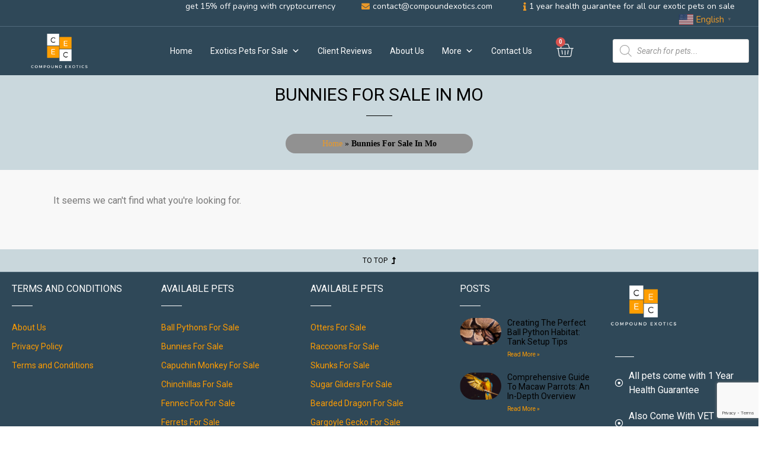

--- FILE ---
content_type: text/html; charset=UTF-8
request_url: https://compoundexotics.com/product-tag/bunnies-for-sale-in-mo/
body_size: 26035
content:
<!doctype html>
<html lang="en-US">
<head>
	
	<!-- Google tag (gtag.js) -->
<script async src="https://www.googletagmanager.com/gtag/js?id=AW-16871215273"></script>
<script>
  window.dataLayer = window.dataLayer || [];
  function gtag(){dataLayer.push(arguments);}
  gtag('js', new Date());

  gtag('config', 'AW-16871215273');
</script>
	
	<meta charset="UTF-8">
	<meta name="viewport" content="width=device-width, initial-scale=1">
	<link rel="profile" href="https://gmpg.org/xfn/11">
	<meta name='robots' content='index, follow, max-image-preview:large, max-snippet:-1, max-video-preview:-1' />
<script>window._wca = window._wca || [];</script>

	<!-- This site is optimized with the Yoast SEO Premium plugin v21.4 (Yoast SEO v25.6) - https://yoast.com/wordpress/plugins/seo/ -->
	<title>bunnies for sale in mo Archives - Compound Exotics</title>
	<link rel="canonical" href="https://compoundexotics.com/product-tag/bunnies-for-sale-in-mo/" />
	<meta property="og:locale" content="en_US" />
	<meta property="og:type" content="article" />
	<meta property="og:title" content="bunnies for sale in mo Archives" />
	<meta property="og:url" content="https://compoundexotics.com/product-tag/bunnies-for-sale-in-mo/" />
	<meta property="og:site_name" content="Compound Exotics" />
	<meta name="twitter:card" content="summary_large_image" />
	<script type="application/ld+json" class="yoast-schema-graph">{"@context":"https://schema.org","@graph":[{"@type":"CollectionPage","@id":"https://compoundexotics.com/product-tag/bunnies-for-sale-in-mo/","url":"https://compoundexotics.com/product-tag/bunnies-for-sale-in-mo/","name":"bunnies for sale in mo Archives - Compound Exotics","isPartOf":{"@id":"https://compoundexotics.com/#website"},"breadcrumb":{"@id":"https://compoundexotics.com/product-tag/bunnies-for-sale-in-mo/#breadcrumb"},"inLanguage":"en-US"},{"@type":"BreadcrumbList","@id":"https://compoundexotics.com/product-tag/bunnies-for-sale-in-mo/#breadcrumb","itemListElement":[{"@type":"ListItem","position":1,"name":"Home","item":"https://compoundexotics.com/"},{"@type":"ListItem","position":2,"name":"bunnies for sale in mo"}]},{"@type":"WebSite","@id":"https://compoundexotics.com/#website","url":"https://compoundexotics.com/","name":"Compound Exotics","description":"Get exotics pets for sale at the comfort of your home.","publisher":{"@id":"https://compoundexotics.com/#organization"},"potentialAction":[{"@type":"SearchAction","target":{"@type":"EntryPoint","urlTemplate":"https://compoundexotics.com/?s={search_term_string}"},"query-input":{"@type":"PropertyValueSpecification","valueRequired":true,"valueName":"search_term_string"}}],"inLanguage":"en-US"},{"@type":"Organization","@id":"https://compoundexotics.com/#organization","name":"Compound Exotics","url":"https://compoundexotics.com/","logo":{"@type":"ImageObject","inLanguage":"en-US","@id":"https://compoundexotics.com/#/schema/logo/image/","url":"https://compoundexotics.com/wp-content/uploads/2022/03/1-2-e1648342344632.png","contentUrl":"https://compoundexotics.com/wp-content/uploads/2022/03/1-2-e1648342344632.png","width":1222,"height":760,"caption":"Compound Exotics"},"image":{"@id":"https://compoundexotics.com/#/schema/logo/image/"}}]}</script>
	<!-- / Yoast SEO Premium plugin. -->


<link rel='dns-prefetch' href='//stats.wp.com' />
<link rel='dns-prefetch' href='//www.googletagmanager.com' />
<link rel="alternate" type="application/rss+xml" title="Compound Exotics &raquo; Feed" href="https://compoundexotics.com/feed/" />
<link rel="alternate" type="application/rss+xml" title="Compound Exotics &raquo; Comments Feed" href="https://compoundexotics.com/comments/feed/" />
<link rel="alternate" type="application/rss+xml" title="Compound Exotics &raquo; bunnies for sale in mo Tag Feed" href="https://compoundexotics.com/product-tag/bunnies-for-sale-in-mo/feed/" />
		<style>
			.lazyload,
			.lazyloading {
				max-width: 100%;
			}
		</style>
		<style id='wp-img-auto-sizes-contain-inline-css'>
img:is([sizes=auto i],[sizes^="auto," i]){contain-intrinsic-size:3000px 1500px}
/*# sourceURL=wp-img-auto-sizes-contain-inline-css */
</style>

<style id='wp-emoji-styles-inline-css'>

	img.wp-smiley, img.emoji {
		display: inline !important;
		border: none !important;
		box-shadow: none !important;
		height: 1em !important;
		width: 1em !important;
		margin: 0 0.07em !important;
		vertical-align: -0.1em !important;
		background: none !important;
		padding: 0 !important;
	}
/*# sourceURL=wp-emoji-styles-inline-css */
</style>
<link rel='stylesheet' id='wp-block-library-css' href='https://compoundexotics.com/wp-includes/css/dist/block-library/style.min.css?ver=6.9' media='all' />
<link rel='stylesheet' id='wc-blocks-style-css' href='https://compoundexotics.com/wp-content/plugins/woocommerce/assets/client/blocks/wc-blocks.css?ver=wc-10.0.5' media='all' />
<style id='global-styles-inline-css'>
:root{--wp--preset--aspect-ratio--square: 1;--wp--preset--aspect-ratio--4-3: 4/3;--wp--preset--aspect-ratio--3-4: 3/4;--wp--preset--aspect-ratio--3-2: 3/2;--wp--preset--aspect-ratio--2-3: 2/3;--wp--preset--aspect-ratio--16-9: 16/9;--wp--preset--aspect-ratio--9-16: 9/16;--wp--preset--color--black: #000000;--wp--preset--color--cyan-bluish-gray: #abb8c3;--wp--preset--color--white: #ffffff;--wp--preset--color--pale-pink: #f78da7;--wp--preset--color--vivid-red: #cf2e2e;--wp--preset--color--luminous-vivid-orange: #ff6900;--wp--preset--color--luminous-vivid-amber: #fcb900;--wp--preset--color--light-green-cyan: #7bdcb5;--wp--preset--color--vivid-green-cyan: #00d084;--wp--preset--color--pale-cyan-blue: #8ed1fc;--wp--preset--color--vivid-cyan-blue: #0693e3;--wp--preset--color--vivid-purple: #9b51e0;--wp--preset--gradient--vivid-cyan-blue-to-vivid-purple: linear-gradient(135deg,rgb(6,147,227) 0%,rgb(155,81,224) 100%);--wp--preset--gradient--light-green-cyan-to-vivid-green-cyan: linear-gradient(135deg,rgb(122,220,180) 0%,rgb(0,208,130) 100%);--wp--preset--gradient--luminous-vivid-amber-to-luminous-vivid-orange: linear-gradient(135deg,rgb(252,185,0) 0%,rgb(255,105,0) 100%);--wp--preset--gradient--luminous-vivid-orange-to-vivid-red: linear-gradient(135deg,rgb(255,105,0) 0%,rgb(207,46,46) 100%);--wp--preset--gradient--very-light-gray-to-cyan-bluish-gray: linear-gradient(135deg,rgb(238,238,238) 0%,rgb(169,184,195) 100%);--wp--preset--gradient--cool-to-warm-spectrum: linear-gradient(135deg,rgb(74,234,220) 0%,rgb(151,120,209) 20%,rgb(207,42,186) 40%,rgb(238,44,130) 60%,rgb(251,105,98) 80%,rgb(254,248,76) 100%);--wp--preset--gradient--blush-light-purple: linear-gradient(135deg,rgb(255,206,236) 0%,rgb(152,150,240) 100%);--wp--preset--gradient--blush-bordeaux: linear-gradient(135deg,rgb(254,205,165) 0%,rgb(254,45,45) 50%,rgb(107,0,62) 100%);--wp--preset--gradient--luminous-dusk: linear-gradient(135deg,rgb(255,203,112) 0%,rgb(199,81,192) 50%,rgb(65,88,208) 100%);--wp--preset--gradient--pale-ocean: linear-gradient(135deg,rgb(255,245,203) 0%,rgb(182,227,212) 50%,rgb(51,167,181) 100%);--wp--preset--gradient--electric-grass: linear-gradient(135deg,rgb(202,248,128) 0%,rgb(113,206,126) 100%);--wp--preset--gradient--midnight: linear-gradient(135deg,rgb(2,3,129) 0%,rgb(40,116,252) 100%);--wp--preset--font-size--small: 13px;--wp--preset--font-size--medium: 20px;--wp--preset--font-size--large: 36px;--wp--preset--font-size--x-large: 42px;--wp--preset--spacing--20: 0.44rem;--wp--preset--spacing--30: 0.67rem;--wp--preset--spacing--40: 1rem;--wp--preset--spacing--50: 1.5rem;--wp--preset--spacing--60: 2.25rem;--wp--preset--spacing--70: 3.38rem;--wp--preset--spacing--80: 5.06rem;--wp--preset--shadow--natural: 6px 6px 9px rgba(0, 0, 0, 0.2);--wp--preset--shadow--deep: 12px 12px 50px rgba(0, 0, 0, 0.4);--wp--preset--shadow--sharp: 6px 6px 0px rgba(0, 0, 0, 0.2);--wp--preset--shadow--outlined: 6px 6px 0px -3px rgb(255, 255, 255), 6px 6px rgb(0, 0, 0);--wp--preset--shadow--crisp: 6px 6px 0px rgb(0, 0, 0);}:where(.is-layout-flex){gap: 0.5em;}:where(.is-layout-grid){gap: 0.5em;}body .is-layout-flex{display: flex;}.is-layout-flex{flex-wrap: wrap;align-items: center;}.is-layout-flex > :is(*, div){margin: 0;}body .is-layout-grid{display: grid;}.is-layout-grid > :is(*, div){margin: 0;}:where(.wp-block-columns.is-layout-flex){gap: 2em;}:where(.wp-block-columns.is-layout-grid){gap: 2em;}:where(.wp-block-post-template.is-layout-flex){gap: 1.25em;}:where(.wp-block-post-template.is-layout-grid){gap: 1.25em;}.has-black-color{color: var(--wp--preset--color--black) !important;}.has-cyan-bluish-gray-color{color: var(--wp--preset--color--cyan-bluish-gray) !important;}.has-white-color{color: var(--wp--preset--color--white) !important;}.has-pale-pink-color{color: var(--wp--preset--color--pale-pink) !important;}.has-vivid-red-color{color: var(--wp--preset--color--vivid-red) !important;}.has-luminous-vivid-orange-color{color: var(--wp--preset--color--luminous-vivid-orange) !important;}.has-luminous-vivid-amber-color{color: var(--wp--preset--color--luminous-vivid-amber) !important;}.has-light-green-cyan-color{color: var(--wp--preset--color--light-green-cyan) !important;}.has-vivid-green-cyan-color{color: var(--wp--preset--color--vivid-green-cyan) !important;}.has-pale-cyan-blue-color{color: var(--wp--preset--color--pale-cyan-blue) !important;}.has-vivid-cyan-blue-color{color: var(--wp--preset--color--vivid-cyan-blue) !important;}.has-vivid-purple-color{color: var(--wp--preset--color--vivid-purple) !important;}.has-black-background-color{background-color: var(--wp--preset--color--black) !important;}.has-cyan-bluish-gray-background-color{background-color: var(--wp--preset--color--cyan-bluish-gray) !important;}.has-white-background-color{background-color: var(--wp--preset--color--white) !important;}.has-pale-pink-background-color{background-color: var(--wp--preset--color--pale-pink) !important;}.has-vivid-red-background-color{background-color: var(--wp--preset--color--vivid-red) !important;}.has-luminous-vivid-orange-background-color{background-color: var(--wp--preset--color--luminous-vivid-orange) !important;}.has-luminous-vivid-amber-background-color{background-color: var(--wp--preset--color--luminous-vivid-amber) !important;}.has-light-green-cyan-background-color{background-color: var(--wp--preset--color--light-green-cyan) !important;}.has-vivid-green-cyan-background-color{background-color: var(--wp--preset--color--vivid-green-cyan) !important;}.has-pale-cyan-blue-background-color{background-color: var(--wp--preset--color--pale-cyan-blue) !important;}.has-vivid-cyan-blue-background-color{background-color: var(--wp--preset--color--vivid-cyan-blue) !important;}.has-vivid-purple-background-color{background-color: var(--wp--preset--color--vivid-purple) !important;}.has-black-border-color{border-color: var(--wp--preset--color--black) !important;}.has-cyan-bluish-gray-border-color{border-color: var(--wp--preset--color--cyan-bluish-gray) !important;}.has-white-border-color{border-color: var(--wp--preset--color--white) !important;}.has-pale-pink-border-color{border-color: var(--wp--preset--color--pale-pink) !important;}.has-vivid-red-border-color{border-color: var(--wp--preset--color--vivid-red) !important;}.has-luminous-vivid-orange-border-color{border-color: var(--wp--preset--color--luminous-vivid-orange) !important;}.has-luminous-vivid-amber-border-color{border-color: var(--wp--preset--color--luminous-vivid-amber) !important;}.has-light-green-cyan-border-color{border-color: var(--wp--preset--color--light-green-cyan) !important;}.has-vivid-green-cyan-border-color{border-color: var(--wp--preset--color--vivid-green-cyan) !important;}.has-pale-cyan-blue-border-color{border-color: var(--wp--preset--color--pale-cyan-blue) !important;}.has-vivid-cyan-blue-border-color{border-color: var(--wp--preset--color--vivid-cyan-blue) !important;}.has-vivid-purple-border-color{border-color: var(--wp--preset--color--vivid-purple) !important;}.has-vivid-cyan-blue-to-vivid-purple-gradient-background{background: var(--wp--preset--gradient--vivid-cyan-blue-to-vivid-purple) !important;}.has-light-green-cyan-to-vivid-green-cyan-gradient-background{background: var(--wp--preset--gradient--light-green-cyan-to-vivid-green-cyan) !important;}.has-luminous-vivid-amber-to-luminous-vivid-orange-gradient-background{background: var(--wp--preset--gradient--luminous-vivid-amber-to-luminous-vivid-orange) !important;}.has-luminous-vivid-orange-to-vivid-red-gradient-background{background: var(--wp--preset--gradient--luminous-vivid-orange-to-vivid-red) !important;}.has-very-light-gray-to-cyan-bluish-gray-gradient-background{background: var(--wp--preset--gradient--very-light-gray-to-cyan-bluish-gray) !important;}.has-cool-to-warm-spectrum-gradient-background{background: var(--wp--preset--gradient--cool-to-warm-spectrum) !important;}.has-blush-light-purple-gradient-background{background: var(--wp--preset--gradient--blush-light-purple) !important;}.has-blush-bordeaux-gradient-background{background: var(--wp--preset--gradient--blush-bordeaux) !important;}.has-luminous-dusk-gradient-background{background: var(--wp--preset--gradient--luminous-dusk) !important;}.has-pale-ocean-gradient-background{background: var(--wp--preset--gradient--pale-ocean) !important;}.has-electric-grass-gradient-background{background: var(--wp--preset--gradient--electric-grass) !important;}.has-midnight-gradient-background{background: var(--wp--preset--gradient--midnight) !important;}.has-small-font-size{font-size: var(--wp--preset--font-size--small) !important;}.has-medium-font-size{font-size: var(--wp--preset--font-size--medium) !important;}.has-large-font-size{font-size: var(--wp--preset--font-size--large) !important;}.has-x-large-font-size{font-size: var(--wp--preset--font-size--x-large) !important;}
/*# sourceURL=global-styles-inline-css */
</style>

<style id='classic-theme-styles-inline-css'>
/*! This file is auto-generated */
.wp-block-button__link{color:#fff;background-color:#32373c;border-radius:9999px;box-shadow:none;text-decoration:none;padding:calc(.667em + 2px) calc(1.333em + 2px);font-size:1.125em}.wp-block-file__button{background:#32373c;color:#fff;text-decoration:none}
/*# sourceURL=/wp-includes/css/classic-themes.min.css */
</style>
<link rel='stylesheet' id='contact-form-7-css' href='https://compoundexotics.com/wp-content/plugins/contact-form-7/includes/css/styles.css?ver=5.9.5' media='all' />
<link rel='stylesheet' id='woocommerce-layout-css' href='https://compoundexotics.com/wp-content/plugins/woocommerce/assets/css/woocommerce-layout.css?ver=10.0.5' media='all' />
<style id='woocommerce-layout-inline-css'>

	.infinite-scroll .woocommerce-pagination {
		display: none;
	}
/*# sourceURL=woocommerce-layout-inline-css */
</style>
<link rel='stylesheet' id='woocommerce-smallscreen-css' href='https://compoundexotics.com/wp-content/plugins/woocommerce/assets/css/woocommerce-smallscreen.css?ver=10.0.5' media='only screen and (max-width: 768px)' />
<link rel='stylesheet' id='woocommerce-general-css' href='https://compoundexotics.com/wp-content/plugins/woocommerce/assets/css/woocommerce.css?ver=10.0.5' media='all' />
<style id='woocommerce-inline-inline-css'>
.woocommerce form .form-row .required { visibility: visible; }
/*# sourceURL=woocommerce-inline-inline-css */
</style>
<link rel='stylesheet' id='megamenu-css' href='https://compoundexotics.com/wp-content/uploads/maxmegamenu/style.css?ver=b7a041' media='all' />
<link rel='stylesheet' id='dashicons-css' href='https://compoundexotics.com/wp-includes/css/dashicons.min.css?ver=6.9' media='all' />
<link rel='stylesheet' id='brands-styles-css' href='https://compoundexotics.com/wp-content/plugins/woocommerce/assets/css/brands.css?ver=10.0.5' media='all' />
<link rel='stylesheet' id='dgwt-wcas-style-css' href='https://compoundexotics.com/wp-content/plugins/ajax-search-for-woocommerce/assets/css/style.min.css?ver=1.31.0' media='all' />
<link rel='stylesheet' id='hello-elementor-css' href='https://compoundexotics.com/wp-content/themes/hello-elementor/style.min.css?ver=3.0.1' media='all' />
<link rel='stylesheet' id='hello-elementor-theme-style-css' href='https://compoundexotics.com/wp-content/themes/hello-elementor/theme.min.css?ver=3.0.1' media='all' />
<link rel='stylesheet' id='hello-elementor-header-footer-css' href='https://compoundexotics.com/wp-content/themes/hello-elementor/header-footer.min.css?ver=3.0.1' media='all' />
<link rel='stylesheet' id='elementor-icons-css' href='https://compoundexotics.com/wp-content/plugins/elementor/assets/lib/eicons/css/elementor-icons.min.css?ver=5.29.0' media='all' />
<link rel='stylesheet' id='elementor-frontend-css' href='https://compoundexotics.com/wp-content/plugins/elementor/assets/css/frontend.min.css?ver=3.21.7' media='all' />
<link rel='stylesheet' id='swiper-css' href='https://compoundexotics.com/wp-content/plugins/elementor/assets/lib/swiper/v8/css/swiper.min.css?ver=8.4.5' media='all' />
<link rel='stylesheet' id='elementor-post-9-css' href='https://compoundexotics.com/wp-content/uploads/elementor/css/post-9.css?ver=1752628054' media='all' />
<link rel='stylesheet' id='elementor-pro-css' href='https://compoundexotics.com/wp-content/plugins/elementor-pro/assets/css/frontend.min.css?ver=3.7.2' media='all' />
<link rel='stylesheet' id='font-awesome-5-all-css' href='https://compoundexotics.com/wp-content/plugins/elementor/assets/lib/font-awesome/css/all.min.css?ver=3.21.7' media='all' />
<link rel='stylesheet' id='font-awesome-4-shim-css' href='https://compoundexotics.com/wp-content/plugins/elementor/assets/lib/font-awesome/css/v4-shims.min.css?ver=3.21.7' media='all' />
<link rel='stylesheet' id='elementor-global-css' href='https://compoundexotics.com/wp-content/uploads/elementor/css/global.css?ver=1752628054' media='all' />
<link rel='stylesheet' id='elementor-post-10-css' href='https://compoundexotics.com/wp-content/uploads/elementor/css/post-10.css?ver=1759277055' media='all' />
<link rel='stylesheet' id='elementor-post-23-css' href='https://compoundexotics.com/wp-content/uploads/elementor/css/post-23.css?ver=1752628054' media='all' />
<link rel='stylesheet' id='elementor-post-3497-css' href='https://compoundexotics.com/wp-content/uploads/elementor/css/post-3497.css?ver=1752628054' media='all' />
<link rel='stylesheet' id='popup-maker-site-css' href='//compoundexotics.com/wp-content/uploads/pum/pum-site-styles.css?generated=1749346840&#038;ver=1.20.5' media='all' />
<link rel='stylesheet' id='cf7cf-style-css' href='https://compoundexotics.com/wp-content/plugins/cf7-conditional-fields/style.css?ver=2.4.11' media='all' />
<link rel='stylesheet' id='google-fonts-1-css' href='https://fonts.googleapis.com/css?family=Roboto%3A100%2C100italic%2C200%2C200italic%2C300%2C300italic%2C400%2C400italic%2C500%2C500italic%2C600%2C600italic%2C700%2C700italic%2C800%2C800italic%2C900%2C900italic%7CRoboto+Slab%3A100%2C100italic%2C200%2C200italic%2C300%2C300italic%2C400%2C400italic%2C500%2C500italic%2C600%2C600italic%2C700%2C700italic%2C800%2C800italic%2C900%2C900italic%7CNunito%3A100%2C100italic%2C200%2C200italic%2C300%2C300italic%2C400%2C400italic%2C500%2C500italic%2C600%2C600italic%2C700%2C700italic%2C800%2C800italic%2C900%2C900italic%7CManrope%3A100%2C100italic%2C200%2C200italic%2C300%2C300italic%2C400%2C400italic%2C500%2C500italic%2C600%2C600italic%2C700%2C700italic%2C800%2C800italic%2C900%2C900italic%7CRoboto+Mono%3A100%2C100italic%2C200%2C200italic%2C300%2C300italic%2C400%2C400italic%2C500%2C500italic%2C600%2C600italic%2C700%2C700italic%2C800%2C800italic%2C900%2C900italic&#038;display=auto&#038;ver=6.9' media='all' />
<link rel='stylesheet' id='elementor-icons-shared-0-css' href='https://compoundexotics.com/wp-content/plugins/elementor/assets/lib/font-awesome/css/fontawesome.min.css?ver=5.15.3' media='all' />
<link rel='stylesheet' id='elementor-icons-fa-solid-css' href='https://compoundexotics.com/wp-content/plugins/elementor/assets/lib/font-awesome/css/solid.min.css?ver=5.15.3' media='all' />
<link rel='stylesheet' id='elementor-icons-fa-regular-css' href='https://compoundexotics.com/wp-content/plugins/elementor/assets/lib/font-awesome/css/regular.min.css?ver=5.15.3' media='all' />
<link rel="preconnect" href="https://fonts.gstatic.com/" crossorigin><script src="https://compoundexotics.com/wp-includes/js/jquery/jquery.min.js?ver=3.7.1" id="jquery-core-js"></script>
<script src="https://compoundexotics.com/wp-includes/js/jquery/jquery-migrate.min.js?ver=3.4.1" id="jquery-migrate-js"></script>
<script src="https://compoundexotics.com/wp-content/plugins/woocommerce/assets/js/jquery-blockui/jquery.blockUI.min.js?ver=2.7.0-wc.10.0.5" id="jquery-blockui-js" defer data-wp-strategy="defer"></script>
<script id="wc-add-to-cart-js-extra">
var wc_add_to_cart_params = {"ajax_url":"/wp-admin/admin-ajax.php","wc_ajax_url":"/?wc-ajax=%%endpoint%%&elementor_page_id=539","i18n_view_cart":"View cart","cart_url":"https://compoundexotics.com/cart/","is_cart":"","cart_redirect_after_add":"no"};
//# sourceURL=wc-add-to-cart-js-extra
</script>
<script src="https://compoundexotics.com/wp-content/plugins/woocommerce/assets/js/frontend/add-to-cart.min.js?ver=10.0.5" id="wc-add-to-cart-js" defer data-wp-strategy="defer"></script>
<script src="https://compoundexotics.com/wp-content/plugins/woocommerce/assets/js/js-cookie/js.cookie.min.js?ver=2.1.4-wc.10.0.5" id="js-cookie-js" defer data-wp-strategy="defer"></script>
<script id="woocommerce-js-extra">
var woocommerce_params = {"ajax_url":"/wp-admin/admin-ajax.php","wc_ajax_url":"/?wc-ajax=%%endpoint%%&elementor_page_id=539","i18n_password_show":"Show password","i18n_password_hide":"Hide password"};
//# sourceURL=woocommerce-js-extra
</script>
<script src="https://compoundexotics.com/wp-content/plugins/woocommerce/assets/js/frontend/woocommerce.min.js?ver=10.0.5" id="woocommerce-js" defer data-wp-strategy="defer"></script>
<script src="https://stats.wp.com/s-202552.js" id="woocommerce-analytics-js" defer data-wp-strategy="defer"></script>
<script src="https://compoundexotics.com/wp-content/plugins/elementor/assets/lib/font-awesome/js/v4-shims.min.js?ver=3.21.7" id="font-awesome-4-shim-js"></script>

<!-- Google tag (gtag.js) snippet added by Site Kit -->
<!-- Google Analytics snippet added by Site Kit -->
<script src="https://www.googletagmanager.com/gtag/js?id=G-MVVKYZ9DFZ" id="google_gtagjs-js" async></script>
<script id="google_gtagjs-js-after">
window.dataLayer = window.dataLayer || [];function gtag(){dataLayer.push(arguments);}
gtag("set","linker",{"domains":["compoundexotics.com"]});
gtag("js", new Date());
gtag("set", "developer_id.dZTNiMT", true);
gtag("config", "G-MVVKYZ9DFZ");
//# sourceURL=google_gtagjs-js-after
</script>
<link rel="https://api.w.org/" href="https://compoundexotics.com/wp-json/" /><link rel="alternate" title="JSON" type="application/json" href="https://compoundexotics.com/wp-json/wp/v2/product_tag/539" /><link rel="EditURI" type="application/rsd+xml" title="RSD" href="https://compoundexotics.com/xmlrpc.php?rsd" />
<meta name="generator" content="WordPress 6.9" />
<meta name="generator" content="WooCommerce 10.0.5" />
<meta name="generator" content="Site Kit by Google 1.168.0" /><!-- Global site tag (gtag.js) - Google Ads: 10888663722 --> <script async src="https://www.googletagmanager.com/gtag/js?id=AW-10888663722"></script> <script> window.dataLayer = window.dataLayer || []; function gtag(){dataLayer.push(arguments);} gtag('js', new Date()); gtag('config', 'AW-10888663722'); </script>	<style>img#wpstats{display:none}</style>
				<script>
			document.documentElement.className = document.documentElement.className.replace('no-js', 'js');
		</script>
				<style>
			.no-js img.lazyload {
				display: none;
			}

			figure.wp-block-image img.lazyloading {
				min-width: 150px;
			}

			.lazyload,
			.lazyloading {
				--smush-placeholder-width: 100px;
				--smush-placeholder-aspect-ratio: 1/1;
				width: var(--smush-image-width, var(--smush-placeholder-width)) !important;
				aspect-ratio: var(--smush-image-aspect-ratio, var(--smush-placeholder-aspect-ratio)) !important;
			}

						.lazyload, .lazyloading {
				opacity: 0;
			}

			.lazyloaded {
				opacity: 1;
				transition: opacity 400ms;
				transition-delay: 0ms;
			}

					</style>
				<style>
			.dgwt-wcas-ico-magnifier,.dgwt-wcas-ico-magnifier-handler{max-width:20px}.dgwt-wcas-search-wrapp{max-width:140px}		</style>
			<noscript><style>.woocommerce-product-gallery{ opacity: 1 !important; }</style></noscript>
	
<!-- Google AdSense meta tags added by Site Kit -->
<meta name="google-adsense-platform-account" content="ca-host-pub-2644536267352236">
<meta name="google-adsense-platform-domain" content="sitekit.withgoogle.com">
<!-- End Google AdSense meta tags added by Site Kit -->
<meta name="generator" content="Elementor 3.21.7; features: e_optimized_assets_loading, additional_custom_breakpoints; settings: css_print_method-external, google_font-enabled, font_display-auto">

<!-- Google Tag Manager snippet added by Site Kit -->
<script>
			( function( w, d, s, l, i ) {
				w[l] = w[l] || [];
				w[l].push( {'gtm.start': new Date().getTime(), event: 'gtm.js'} );
				var f = d.getElementsByTagName( s )[0],
					j = d.createElement( s ), dl = l != 'dataLayer' ? '&l=' + l : '';
				j.async = true;
				j.src = 'https://www.googletagmanager.com/gtm.js?id=' + i + dl;
				f.parentNode.insertBefore( j, f );
			} )( window, document, 'script', 'dataLayer', 'GTM-NR8XDC2' );
			
</script>

<!-- End Google Tag Manager snippet added by Site Kit -->
<link rel="icon" href="https://compoundexotics.com/wp-content/uploads/2022/03/cropped-2-2-e1648342505155-32x32.png" sizes="32x32" />
<link rel="icon" href="https://compoundexotics.com/wp-content/uploads/2022/03/cropped-2-2-e1648342505155-192x192.png" sizes="192x192" />
<link rel="apple-touch-icon" href="https://compoundexotics.com/wp-content/uploads/2022/03/cropped-2-2-e1648342505155-180x180.png" />
<meta name="msapplication-TileImage" content="https://compoundexotics.com/wp-content/uploads/2022/03/cropped-2-2-e1648342505155-270x270.png" />
		<style id="wp-custom-css">
			
/** contact form on contact page css **/
.contact-form {
	background-color: white;
	padding: 20px;
	border-radius: 0px;
	color: black;
	border: 1px solid;
	border-color: #FFD5C0;
}

.single-row {
	float: left;
	padding-bottom: 10px;
	font-size: 14px;
	color: #7A7A7A;
}

.single-row input {
	padding: 8px;
	margin-top: 0px;
	border-radius: 0px;
	border: 1px solid;
	border-color: #E4E4E4;
	background-color: #F8F8F8;
	width: 100% !important;
	font-size: 14px; /* size of row */
}
.single-row-2 {
	padding-bottom: 24px;
}
/* message area editing */
.wpcf7-textarea {
	background-color: #F2F2F2;
	border: 1px solid;
	border-color: #E4E4E4;
	padding-top: 20px;
	border-radius: 0px;
	margin-top: 0px;
	width: 100% !important;
}

.textarea-div {
	padding-top: 100px;
}


.leftt {
	width: 50%;
	
	padding-right: 10px;
}
.rightt {
	width: 50%;
	
	padding-left: 10px;
}




/* Clear floats after the columns */
.single-column:after {
  content: "";
  display: table;
  clear: both;
}


/* Responsive layout - when the screen is less than 600px wide, make the two columns stack on top of each other instead of next to each other */
@media screen and (max-width: 600px) {
  .single-row {
    width: 100%;
		padding-top: ;
		padding-right: 0px;
		padding-left: 0px;
		padding-bottom: 0px;
  }
	
	.contact-form {
	color: ;
}
	
	.wpcf7-textarea {
	padding-top: 0px;
	border-radius: 0px;
	width: 100% !important;
}
	
}




/*    contact form submit button css  */

#button-contact-form {
	color: white;
	background-color: #EB9928 !important;
	border-radius: 0px;
	border-color: #EB9928;
}

#button-contact-form:hover {
	background-color: transparent !important;
	border-color: #EB9928;
	color: #EB9928;
}
























/*  css for hedgehogs for sale page and pics */
.wholeform-div {
	border-radius: 0px 0px 0px 0px;
	background-color: white;
}

.belowpicture-div {
	padding: 0px;
}

.bottom-left-on-available-div {
  position: absolute;
  top: -0px;
  left: -0px;
  font-weight: 400;
  background: white;
  padding-right: 10px;
  padding-left: 10px;
  padding-top: 2px;
  padding-bottom: 2px;
  border-radius: 0px 0px 0px 10px !important;
	background-color: white !important;
	font-size: 12px;
	color: black;
}

.image-class {
		border-radius: 0px 10px 10px 10px !important;
}

.h2-class {
		color: #EA9927 !important;
    font-size: 16px !important;
		padding-top: 0px;
		margin-bottom: 2px !important;
	margin-top: 6px;
    font-weight: 900 !important;
    font-family: roboto;
		text-align: center;
		padding-left: 15px;
	text-transform: capitalize;
}

#price-div {
    font-size: 14px;
		color: #005248;
	font-weight: 600;
}


/*  buttom section with description css   */
.div1111 {
    text-transform: ;
    text-align: left !important;
		padding: 0px 0px 0px 0px;
}

.belowpicture-div {
    text-align: center;
}


/*  puppy discription css  */
.p-div {
    font-size: 14px;
		font-weight: 500 !important;
    border-top: 0.1px solid !important;
	  border-color: #C9D7DB !important;
    padding: 0px 0px 0px 0px;
	  margin-top: 6px !important;
	margin-bottom: 2px;
	  color: #EA9927 !important;
}
.b-div {
    color: black;
		font-size: 14px;
	font-weight: 400;
}

/*  puppy discription css along with special css to create a column and a row */
.column {
  float: left;
  width: 50%;
}

.left {
  width: 45%;
}

.right {
  width: 55%;
}

/* Clear floats after the columns */
.row:after {
  content: "";
  display: table;
  clear: both;
}


/* Responsive layout - when the screen is less than 600px wide, make the two columns stack on top of each other instead of next to each other */
@media screen and (max-width: 600px) {
  .column {
    width: 100%;
  }
}




/*  button section css  */
.button-class-div {
    color: white !important;
		text-transform: capitalize;
		background-color: #EB9928;
		border: 1px solid;
	border-color: #EB9928;
		padding: 6px 16px 6px 16px;
		font-weight: 400;
	  font-size: 14px;
		border-radius: 3px;
	width: 55%;
	margin-top: 6px;
}

/*  button of gliders for sale page section css  ------------------------------*/
.button-class-alignment {
	text-align: center;
}
.button-class-div:hover {
    background-color: white;
    color: #EB9928 !important;
}

























/* CSS FOR EMAILUS IN THE FOOTER */
.whole-form-EMAILUS {
	
}
.row-class-EMAILUS {
	color: white;
	font-weight: 900;
}
.row-class-EMAILUS input {
	border-radius: 0px;
	padding: 18px;
  margin-bottom: 20px;
	margin-top: 4px;
}
#button-EMAILUS {
	border-radius: 0px;
	padding: 12px 24px 12px 24px;
	color: white;
	border: none;
	background-color: #FF9C00;
}
#button-EMAILUS:hover {
	color: white;
	border-color: #EEEE22;
	background-color: #FFC831;
}










/* pop up form v1 css editting  */
.divrowforcontactform {
	padding-bottom: 6px;
}
.divrowforcontactform input {
	border-radius: 0px;
	background-color: #F8F8F8;
	border-color: #E4E4E4;
	font-size: 14px;
	font-weight: 400;
	font-family: roboto;
}
#divrowpopup {
	border-radius: 0px;
	border: 1px solid;
	color: black;
	background-color: #F8F8F8;
	border-color: #E4E4E4;
	font-size: 14px;
	font-family: roboto;
}

#button {
	font-size: 14px;
	font-family: roboto;
}





/** gtranslate css **/
.gt_switcher-popup {
	color: #EB9928;
}

..gt_switcher-popup:hover {
	color: #EB9928 !important;
}





/** review form editing **/
.review-row {
	font-size: 14px;
}
.review-row input {
	border-color: #CCCCCC;
	border-radius: 0px;
	font-size: 14px;
}

#text-with-23 {
	font-size: 14px;
	border-radius: 0px;
	background-color: white;
	border: 1px solid;
	border-color: #CCCCCC;
}

#review-button {
	border-radius: 0px;
	font-size: 14px;
	border-color: #EB9928;
	color: white;
	background-color: #EB9928;
}

#review-button:hover {
	font-size: 14px;
	border-color: #EB9928;
	color: black;
	background-color: white;
	color: #EB9928;
}


/** **/
.term-description{
	padding-top: 150px;
}		</style>
		<style type="text/css">/** Mega Menu CSS: fs **/</style>
</head>
<body class="archive tax-product_tag term-bunnies-for-sale-in-mo term-539 wp-custom-logo wp-theme-hello-elementor theme-hello-elementor woocommerce woocommerce-page woocommerce-no-js mega-menu-menu-1 elementor-default elementor-template-full-width elementor-kit-9 elementor-page-3497">
	
		<!-- Google Tag Manager (noscript) snippet added by Site Kit -->
		<noscript>
			<iframe data-src="https://www.googletagmanager.com/ns.html?id=GTM-NR8XDC2" height="0" width="0" style="display:none;visibility:hidden" src="[data-uri]" class="lazyload" data-load-mode="1"></iframe>
		</noscript>
		<!-- End Google Tag Manager (noscript) snippet added by Site Kit -->
		<!-- Yandex.Metrika counter -->
<script type="text/javascript" >
   (function(m,e,t,r,i,k,a){m[i]=m[i]||function(){(m[i].a=m[i].a||[]).push(arguments)};
   m[i].l=1*new Date();k=e.createElement(t),a=e.getElementsByTagName(t)[0],k.async=1,k.src=r,a.parentNode.insertBefore(k,a)})
   (window, document, "script", "https://mc.yandex.ru/metrika/tag.js", "ym");

   ym(88891480, "init", {
        clickmap:true,
        trackLinks:true,
        accurateTrackBounce:true,
        ecommerce:"dataLayer"
   });
</script>
<noscript><div><img src="https://mc.yandex.ru/watch/88891480" style="position:absolute; left:-9999px;" alt="" /></div></noscript>
<!-- /Yandex.Metrika counter -->
<a class="skip-link screen-reader-text" href="#content">Skip to content</a>

		<div data-elementor-type="header" data-elementor-id="10" class="elementor elementor-10 elementor-location-header">
					<div class="elementor-section-wrap">
								<section class="elementor-section elementor-top-section elementor-element elementor-element-ab96508 elementor-section-height-min-height elementor-section-content-middle elementor-hidden-desktop elementor-section-boxed elementor-section-height-default elementor-section-items-middle" data-id="ab96508" data-element_type="section" id="top" data-settings="{&quot;background_background&quot;:&quot;classic&quot;}">
						<div class="elementor-container elementor-column-gap-default">
					<div class="elementor-column elementor-col-100 elementor-top-column elementor-element elementor-element-f44dba7" data-id="f44dba7" data-element_type="column">
			<div class="elementor-widget-wrap elementor-element-populated">
						<div class="elementor-element elementor-element-7d7fb7f elementor-mobile-align-center elementor-align-center elementor-icon-list--layout-traditional elementor-list-item-link-full_width elementor-widget elementor-widget-icon-list" data-id="7d7fb7f" data-element_type="widget" data-widget_type="icon-list.default">
				<div class="elementor-widget-container">
					<ul class="elementor-icon-list-items">
							<li class="elementor-icon-list-item">
											<span class="elementor-icon-list-icon">
							<i aria-hidden="true" class="fas fa-info"></i>						</span>
										<span class="elementor-icon-list-text">1 year health guarantee for all our exotic pets on sale</span>
									</li>
								<li class="elementor-icon-list-item">
											<a href="/cdn-cgi/l/email-protection#dab3b4bcb59ab9b5b7aab5afb4bebfa2b5aeb3b9a9f4b9b5b7">

												<span class="elementor-icon-list-icon">
							<i aria-hidden="true" class="fas fa-envelope"></i>						</span>
										<span class="elementor-icon-list-text"><span class="__cf_email__" data-cfemail="89e0e7efe6c9eae6e4f9e6fce7edecf1e6fde0eafaa7eae6e4">[email&#160;protected]</span></span>
											</a>
									</li>
								<li class="elementor-icon-list-item">
											<a href="/cdn-cgi/l/email-protection#4920272f26092a262439263c272d2c31263d202a3a672a2624">

											<span class="elementor-icon-list-text"></span>
											</a>
									</li>
						</ul>
				</div>
				</div>
				<div class="elementor-element elementor-element-779ecd9 elementor-mobile-align-center elementor-hidden-desktop elementor-hidden-tablet elementor-hidden-mobile elementor-widget elementor-widget-button" data-id="779ecd9" data-element_type="widget" data-widget_type="button.default">
				<div class="elementor-widget-container">
					<div class="elementor-button-wrapper">
			<a class="elementor-button elementor-button-link elementor-size-sm" href="https://compoundexotics.com/how-to-buy/">
						<span class="elementor-button-content-wrapper">
						<span class="elementor-button-icon elementor-align-icon-left">
				<i aria-hidden="true" class="fas fa-cart-arrow-down"></i>			</span>
									<span class="elementor-button-text">how to buy from us</span>
					</span>
					</a>
		</div>
				</div>
				</div>
					</div>
		</div>
					</div>
		</section>
				<section class="elementor-section elementor-top-section elementor-element elementor-element-50d2e68 elementor-section-height-min-height elementor-section-content-middle elementor-hidden-desktop elementor-section-boxed elementor-section-height-default elementor-section-items-middle" data-id="50d2e68" data-element_type="section" data-settings="{&quot;background_background&quot;:&quot;classic&quot;}">
						<div class="elementor-container elementor-column-gap-default">
					<div class="elementor-column elementor-col-20 elementor-top-column elementor-element elementor-element-59f270c" data-id="59f270c" data-element_type="column">
			<div class="elementor-widget-wrap elementor-element-populated">
						<div class="elementor-element elementor-element-d437b62 elementor-widget elementor-widget-text-editor" data-id="d437b62" data-element_type="widget" data-widget_type="text-editor.default">
				<div class="elementor-widget-container">
							<div  class="dgwt-wcas-search-wrapp dgwt-wcas-no-submit woocommerce dgwt-wcas-style-solaris js-dgwt-wcas-layout-classic dgwt-wcas-layout-classic js-dgwt-wcas-mobile-overlay-enabled">
		<form class="dgwt-wcas-search-form" role="search" action="https://compoundexotics.com/" method="get">
		<div class="dgwt-wcas-sf-wrapp">
							<svg class="dgwt-wcas-ico-magnifier" xmlns="http://www.w3.org/2000/svg"
					 xmlns:xlink="http://www.w3.org/1999/xlink" x="0px" y="0px"
					 viewBox="0 0 51.539 51.361" xml:space="preserve">
		             <path 						 d="M51.539,49.356L37.247,35.065c3.273-3.74,5.272-8.623,5.272-13.983c0-11.742-9.518-21.26-21.26-21.26 S0,9.339,0,21.082s9.518,21.26,21.26,21.26c5.361,0,10.244-1.999,13.983-5.272l14.292,14.292L51.539,49.356z M2.835,21.082 c0-10.176,8.249-18.425,18.425-18.425s18.425,8.249,18.425,18.425S31.436,39.507,21.26,39.507S2.835,31.258,2.835,21.082z"/>
				</svg>
							<label class="screen-reader-text"
				   for="dgwt-wcas-search-input-1">Products search</label>

			<input id="dgwt-wcas-search-input-1"
				   type="search"
				   class="dgwt-wcas-search-input"
				   name="s"
				   value=""
				   placeholder="Search for pets..."
				   autocomplete="off"
							/>
			<div class="dgwt-wcas-preloader"></div>

			<div class="dgwt-wcas-voice-search"></div>

			
			<input type="hidden" name="post_type" value="product"/>
			<input type="hidden" name="dgwt_wcas" value="1"/>

			
					</div>
	</form>
</div>
						</div>
				</div>
					</div>
		</div>
				<div class="elementor-column elementor-col-20 elementor-top-column elementor-element elementor-element-8bc8da0" data-id="8bc8da0" data-element_type="column">
			<div class="elementor-widget-wrap elementor-element-populated">
						<div class="elementor-element elementor-element-d5c53d5 elementor-widget elementor-widget-text-editor" data-id="d5c53d5" data-element_type="widget" data-widget_type="text-editor.default">
				<div class="elementor-widget-container">
							<div class="gtranslate_wrapper" id="gt-wrapper-49386404"></div>						</div>
				</div>
					</div>
		</div>
				<div class="elementor-column elementor-col-20 elementor-top-column elementor-element elementor-element-389fbf4" data-id="389fbf4" data-element_type="column">
			<div class="elementor-widget-wrap elementor-element-populated">
						<div class="elementor-element elementor-element-790bd55 elementor-widget elementor-widget-theme-site-logo elementor-widget-image" data-id="790bd55" data-element_type="widget" data-widget_type="theme-site-logo.default">
				<div class="elementor-widget-container">
														<a href="https://compoundexotics.com">
							<img fetchpriority="high" width="1222" height="760" src="https://compoundexotics.com/wp-content/uploads/2022/03/1-2-e1648342344632.png" class="attachment-full size-full wp-image-1463" alt="" srcset="https://compoundexotics.com/wp-content/uploads/2022/03/1-2-e1648342344632.png 1222w, https://compoundexotics.com/wp-content/uploads/2022/03/1-2-e1648342344632-600x373.png 600w, https://compoundexotics.com/wp-content/uploads/2022/03/1-2-e1648342344632-300x187.png 300w, https://compoundexotics.com/wp-content/uploads/2022/03/1-2-e1648342344632-1024x637.png 1024w, https://compoundexotics.com/wp-content/uploads/2022/03/1-2-e1648342344632-768x478.png 768w" sizes="(max-width: 1222px) 100vw, 1222px" />								</a>
													</div>
				</div>
					</div>
		</div>
				<div class="elementor-column elementor-col-20 elementor-top-column elementor-element elementor-element-1362d3f" data-id="1362d3f" data-element_type="column">
			<div class="elementor-widget-wrap elementor-element-populated">
						<div class="elementor-element elementor-element-152c4d6 toggle-icon--basket-light remove-item-position--bottom elementor-menu-cart--items-indicator-bubble elementor-menu-cart--cart-type-side-cart elementor-menu-cart--show-remove-button-yes elementor-widget elementor-widget-woocommerce-menu-cart" data-id="152c4d6" data-element_type="widget" data-settings="{&quot;cart_type&quot;:&quot;side-cart&quot;,&quot;open_cart&quot;:&quot;click&quot;,&quot;automatically_open_cart&quot;:&quot;no&quot;}" data-widget_type="woocommerce-menu-cart.default">
				<div class="elementor-widget-container">
					<div class="elementor-menu-cart__wrapper">
							<div class="elementor-menu-cart__toggle_wrapper">
					<div class="elementor-menu-cart__container elementor-lightbox" aria-hidden="true">
						<div class="elementor-menu-cart__main" aria-hidden="true">
							<div class="elementor-menu-cart__close-button"></div>
							<div class="widget_shopping_cart_content">
															</div>
						</div>
					</div>
							<div class="elementor-menu-cart__toggle elementor-button-wrapper">
			<a id="elementor-menu-cart__toggle_button" href="#" class="elementor-menu-cart__toggle_button elementor-button elementor-size-sm" aria-expanded="false">
				<span class="elementor-button-text"><span class="woocommerce-Price-amount amount"><bdi><span class="woocommerce-Price-currencySymbol">&#36;</span>0.00</bdi></span></span>
				<span class="elementor-button-icon" data-counter="0">
					<i class="eicon-basket-light"></i>					<span class="elementor-screen-only">Cart</span>
				</span>
			</a>
		</div>
						</div>
					</div> <!-- close elementor-menu-cart__wrapper -->
				</div>
				</div>
					</div>
		</div>
				<div class="elementor-column elementor-col-20 elementor-top-column elementor-element elementor-element-435c87e" data-id="435c87e" data-element_type="column">
			<div class="elementor-widget-wrap elementor-element-populated">
						<div class="elementor-element elementor-element-d4179d1 elementor-widget elementor-widget-text-editor" data-id="d4179d1" data-element_type="widget" data-widget_type="text-editor.default">
				<div class="elementor-widget-container">
							<div id="mega-menu-wrap-menu-1" class="mega-menu-wrap"><div class="mega-menu-toggle"><div class="mega-toggle-blocks-left"></div><div class="mega-toggle-blocks-center"></div><div class="mega-toggle-blocks-right"><div class='mega-toggle-block mega-menu-toggle-animated-block mega-toggle-block-1' id='mega-toggle-block-1'><button aria-label="Toggle Menu" class="mega-toggle-animated mega-toggle-animated-slider" type="button" aria-expanded="false">
                  <span class="mega-toggle-animated-box">
                    <span class="mega-toggle-animated-inner"></span>
                  </span>
                </button></div></div></div><ul id="mega-menu-menu-1" class="mega-menu max-mega-menu mega-menu-horizontal mega-no-js" data-event="hover" data-effect="slide_up" data-effect-speed="200" data-effect-mobile="disabled" data-effect-speed-mobile="0" data-mobile-force-width="body" data-second-click="go" data-document-click="collapse" data-vertical-behaviour="standard" data-breakpoint="768" data-unbind="true" data-mobile-state="collapse_all" data-mobile-direction="vertical" data-hover-intent-timeout="300" data-hover-intent-interval="100"><li class="mega-menu-item mega-menu-item-type-post_type mega-menu-item-object-page mega-menu-item-home mega-align-bottom-left mega-menu-flyout mega-menu-item-26" id="mega-menu-item-26"><a class="mega-menu-link" href="https://compoundexotics.com/" tabindex="0">Home</a></li><li class="mega-menu-item mega-menu-item-type-post_type mega-menu-item-object-page mega-menu-item-has-children mega-menu-megamenu mega-align-bottom-left mega-menu-megamenu mega-menu-item-2048" id="mega-menu-item-2048"><a class="mega-menu-link" href="https://compoundexotics.com/exotics-pets-for-sale/" aria-expanded="false" tabindex="0">Exotics Pets For Sale<span class="mega-indicator" aria-hidden="true"></span></a>
<ul class="mega-sub-menu">
<li class="mega-menu-item mega-menu-item-type-taxonomy mega-menu-item-object-product_cat mega-menu-column-standard mega-menu-columns-1-of-2 mega-menu-item-2042" style="--columns:2; --span:1" id="mega-menu-item-2042"><a class="mega-menu-link" href="https://compoundexotics.com/product-category/chinchillas-for-sale/">Chinchillas For Sale</a></li><li class="mega-menu-item mega-menu-item-type-taxonomy mega-menu-item-object-product_cat mega-menu-column-standard mega-menu-columns-1-of-2 mega-menu-item-2043" style="--columns:2; --span:1" id="mega-menu-item-2043"><a class="mega-menu-link" href="https://compoundexotics.com/product-category/ferrets-for-sale/">Ferrets For Sale</a></li><li class="mega-menu-item mega-menu-item-type-taxonomy mega-menu-item-object-product_cat mega-menu-column-standard mega-menu-columns-1-of-2 mega-menu-clear mega-menu-item-2044" style="--columns:2; --span:1" id="mega-menu-item-2044"><a class="mega-menu-link" href="https://compoundexotics.com/product-category/hedgehogs-for-sale/">Hedgehogs For Sale</a></li><li class="mega-menu-item mega-menu-item-type-taxonomy mega-menu-item-object-product_cat mega-menu-column-standard mega-menu-columns-1-of-2 mega-menu-item-2045" style="--columns:2; --span:1" id="mega-menu-item-2045"><a class="mega-menu-link" href="https://compoundexotics.com/product-category/otters-for-sale/">Otters For Sale</a></li><li class="mega-menu-item mega-menu-item-type-taxonomy mega-menu-item-object-product_cat mega-menu-column-standard mega-menu-columns-1-of-2 mega-menu-clear mega-menu-item-2046" style="--columns:2; --span:1" id="mega-menu-item-2046"><a class="mega-menu-link" href="https://compoundexotics.com/product-category/skunks-for-sale/">Skunks For Sale</a></li><li class="mega-menu-item mega-menu-item-type-taxonomy mega-menu-item-object-product_cat mega-menu-column-standard mega-menu-columns-1-of-2 mega-menu-item-2047" style="--columns:2; --span:1" id="mega-menu-item-2047"><a class="mega-menu-link" href="https://compoundexotics.com/product-category/sugar-gliders-for-sale/">Sugar Gliders For Sale</a></li><li class="mega-menu-item mega-menu-item-type-taxonomy mega-menu-item-object-product_cat mega-menu-column-standard mega-menu-columns-1-of-2 mega-menu-clear mega-menu-item-2372" style="--columns:2; --span:1" id="mega-menu-item-2372"><a class="mega-menu-link" href="https://compoundexotics.com/product-category/fennec-fox-for-sale/">Fennec Fox For Sale</a></li><li class="mega-menu-item mega-menu-item-type-taxonomy mega-menu-item-object-product_cat mega-menu-column-standard mega-menu-columns-1-of-2 mega-menu-item-2357" style="--columns:2; --span:1" id="mega-menu-item-2357"><a class="mega-menu-link" href="https://compoundexotics.com/product-category/capuchin-monkey-for-sale/">Capuchin Monkey For Sale</a></li><li class="mega-menu-item mega-menu-item-type-taxonomy mega-menu-item-object-product_cat mega-menu-column-standard mega-menu-columns-1-of-2 mega-menu-clear mega-menu-item-2266" style="--columns:2; --span:1" id="mega-menu-item-2266"><a class="mega-menu-link" href="https://compoundexotics.com/product-category/raccoons-for-sale/">Raccoons For Sale</a></li><li class="mega-menu-item mega-menu-item-type-taxonomy mega-menu-item-object-product_cat mega-menu-column-standard mega-menu-columns-1-of-2 mega-menu-item-2721" style="--columns:2; --span:1" id="mega-menu-item-2721"><a class="mega-menu-link" href="https://compoundexotics.com/product-category/bunnies-for-sale/">Bunnies For Sale</a></li><li class="mega-menu-item mega-menu-item-type-taxonomy mega-menu-item-object-product_cat mega-menu-column-standard mega-menu-columns-1-of-2 mega-menu-clear mega-menu-item-2476" style="--columns:2; --span:1" id="mega-menu-item-2476"><a class="mega-menu-link" href="https://compoundexotics.com/product-category/ball-pythons-for-sale/">Ball Pythons For Sale</a></li><li class="mega-menu-item mega-menu-item-type-taxonomy mega-menu-item-object-product_cat mega-menu-column-standard mega-menu-columns-1-of-2 mega-menu-item-2862" style="--columns:2; --span:1" id="mega-menu-item-2862"><a class="mega-menu-link" href="https://compoundexotics.com/product-category/gargoyle-gecko-for-sale/">Gargoyle Gecko For Sale</a></li><li class="mega-menu-item mega-menu-item-type-post_type mega-menu-item-object-page mega-menu-column-standard mega-menu-columns-1-of-2 mega-menu-clear mega-menu-item-3059" style="--columns:2; --span:1" id="mega-menu-item-3059"><a class="mega-menu-link" href="https://compoundexotics.com/sphynx-kittens-for-sale/">Sphynx Kittens For Sale</a></li><li class="mega-menu-item mega-menu-item-type-taxonomy mega-menu-item-object-product_cat mega-menu-column-standard mega-menu-columns-1-of-2 mega-menu-item-2848" style="--columns:2; --span:1" id="mega-menu-item-2848"><a class="mega-menu-link" href="https://compoundexotics.com/product-category/bearded-dragon-for-sale/">Bearded Dragon For Sale</a></li><li class="mega-menu-item mega-menu-item-type-post_type mega-menu-item-object-page mega-menu-column-standard mega-menu-columns-1-of-2 mega-menu-clear mega-menu-item-3547" style="--columns:2; --span:1" id="mega-menu-item-3547"><a class="mega-menu-link" href="https://compoundexotics.com/cane-corso-puppies-for-sale-near-me/">Cane Corso Puppies For Sale</a></li><li class="mega-menu-item mega-menu-item-type-post_type mega-menu-item-object-page mega-menu-column-standard mega-menu-columns-1-of-2 mega-menu-item-5858" style="--columns:2; --span:1" id="mega-menu-item-5858"><a class="mega-menu-link" href="https://compoundexotics.com/african-grey-parrot-for-sale/">African Grey Parrot For Sale</a></li><li class="mega-menu-item mega-menu-item-type-post_type mega-menu-item-object-page mega-menu-column-standard mega-menu-columns-1-of-2 mega-menu-clear mega-menu-item-6109" style="--columns:2; --span:1" id="mega-menu-item-6109"><a class="mega-menu-link" href="https://compoundexotics.com/macaw-for-sale/">Macaw For Sale</a></li><li class="mega-menu-item mega-menu-item-type-post_type mega-menu-item-object-page mega-menu-column-standard mega-menu-columns-1-of-2 mega-menu-item-6332" style="--columns:2; --span:1" id="mega-menu-item-6332"><a class="mega-menu-link" href="https://compoundexotics.com/finger-monkey-for-sale/">Finger Monkey For Sale</a></li><li class="mega-menu-item mega-menu-item-type-post_type mega-menu-item-object-page mega-menu-column-standard mega-menu-columns-1-of-2 mega-menu-clear mega-menu-item-6331" style="--columns:2; --span:1" id="mega-menu-item-6331"><a class="mega-menu-link" href="https://compoundexotics.com/cockatiel-for-sale/">Cockatiel For Sale</a></li><li class="mega-menu-item mega-menu-item-type-post_type mega-menu-item-object-page mega-menu-column-standard mega-menu-columns-1-of-2 mega-menu-item-6736" style="--columns:2; --span:1" id="mega-menu-item-6736"><a class="mega-menu-link" href="https://compoundexotics.com/maine-coon-kittens-for-sale-450/">Maine Coon Kittens For Sale $450</a></li></ul>
</li><li class="mega-menu-item mega-menu-item-type-post_type mega-menu-item-object-page mega-align-bottom-left mega-menu-flyout mega-menu-item-1607" id="mega-menu-item-1607"><a class="mega-menu-link" href="https://compoundexotics.com/clients-reviews/" tabindex="0">Client Reviews</a></li><li class="mega-menu-item mega-menu-item-type-post_type mega-menu-item-object-page mega-align-bottom-left mega-menu-flyout mega-menu-item-1608" id="mega-menu-item-1608"><a class="mega-menu-link" href="https://compoundexotics.com/about-us/" tabindex="0">About Us</a></li><li class="mega-menu-item mega-menu-item-type-custom mega-menu-item-object-custom mega-menu-item-has-children mega-menu-megamenu mega-align-bottom-left mega-menu-megamenu mega-menu-item-98" id="mega-menu-item-98"><a class="mega-menu-link" aria-expanded="false" tabindex="0">More<span class="mega-indicator" aria-hidden="true"></span></a>
<ul class="mega-sub-menu">
<li class="mega-menu-item mega-menu-item-type-post_type mega-menu-item-object-page mega-has-icon mega-icon-left mega-menu-column-standard mega-menu-columns-1-of-2 mega-menu-item-27" style="--columns:2; --span:1" id="mega-menu-item-27"><a class="dashicons-arrow-right mega-menu-link" href="https://compoundexotics.com/posts/">Posts</a></li><li class="mega-menu-item mega-menu-item-type-post_type mega-menu-item-object-page mega-menu-item-privacy-policy mega-has-icon mega-icon-left mega-menu-column-standard mega-menu-columns-1-of-2 mega-menu-item-99" style="--columns:2; --span:1" id="mega-menu-item-99"><a class="dashicons-arrow-right mega-menu-link" href="https://compoundexotics.com/privacy-policy/">Privacy Policy</a></li><li class="mega-menu-item mega-menu-item-type-post_type mega-menu-item-object-page mega-has-icon mega-icon-left mega-menu-column-standard mega-menu-columns-1-of-2 mega-menu-clear mega-menu-item-100" style="--columns:2; --span:1" id="mega-menu-item-100"><a class="dashicons-arrow-right mega-menu-link" href="https://compoundexotics.com/terms-and-conditions/">Terms and Conditions</a></li><li class="mega-menu-item mega-menu-item-type-post_type mega-menu-item-object-page mega-has-icon mega-icon-left mega-menu-column-standard mega-menu-columns-1-of-2 mega-menu-item-3909" style="--columns:2; --span:1" id="mega-menu-item-3909"><a class="dashicons-arrow-right mega-menu-link" href="https://compoundexotics.com/my-account/">My Account</a></li><li class="mega-menu-item mega-menu-item-type-post_type mega-menu-item-object-page mega-has-icon mega-icon-left mega-menu-column-standard mega-menu-columns-1-of-2 mega-menu-clear mega-menu-item-3911" style="--columns:2; --span:1" id="mega-menu-item-3911"><a class="dashicons-arrow-right mega-menu-link" href="https://compoundexotics.com/cart/">Cart</a></li><li class="mega-menu-item mega-menu-item-type-post_type mega-menu-item-object-page mega-has-icon mega-icon-left mega-menu-column-standard mega-menu-columns-1-of-2 mega-menu-item-3910" style="--columns:2; --span:1" id="mega-menu-item-3910"><a class="dashicons-arrow-right mega-menu-link" href="https://compoundexotics.com/checkout/">Checkout</a></li></ul>
</li><li class="mega-menu-item mega-menu-item-type-post_type mega-menu-item-object-page mega-align-bottom-left mega-menu-flyout mega-menu-item-28" id="mega-menu-item-28"><a class="mega-menu-link" href="https://compoundexotics.com/contact-us/" tabindex="0">Contact Us</a></li></ul></div>						</div>
				</div>
					</div>
		</div>
					</div>
		</section>
				<section class="elementor-section elementor-top-section elementor-element elementor-element-25c9fef elementor-section-height-min-height elementor-section-content-middle elementor-hidden-tablet elementor-hidden-mobile elementor-section-boxed elementor-section-height-default elementor-section-items-middle" data-id="25c9fef" data-element_type="section" id="top" data-settings="{&quot;background_background&quot;:&quot;classic&quot;}">
						<div class="elementor-container elementor-column-gap-no">
					<div class="elementor-column elementor-col-50 elementor-top-column elementor-element elementor-element-f1f08c3" data-id="f1f08c3" data-element_type="column">
			<div class="elementor-widget-wrap elementor-element-populated">
						<div class="elementor-element elementor-element-225f1dc elementor-align-left elementor-mobile-align-center elementor-hidden-desktop elementor-hidden-tablet elementor-hidden-mobile elementor-widget elementor-widget-button" data-id="225f1dc" data-element_type="widget" data-widget_type="button.default">
				<div class="elementor-widget-container">
					<div class="elementor-button-wrapper">
			<a class="elementor-button elementor-button-link elementor-size-sm" href="https://compoundexotics.com/how-to-buy/">
						<span class="elementor-button-content-wrapper">
						<span class="elementor-button-icon elementor-align-icon-left">
				<i aria-hidden="true" class="fas fa-cart-arrow-down"></i>			</span>
									<span class="elementor-button-text">how to buy from us</span>
					</span>
					</a>
		</div>
				</div>
				</div>
					</div>
		</div>
				<div class="elementor-column elementor-col-50 elementor-top-column elementor-element elementor-element-b6b75ae" data-id="b6b75ae" data-element_type="column">
			<div class="elementor-widget-wrap elementor-element-populated">
						<div class="elementor-element elementor-element-60931cf elementor-mobile-align-left elementor-icon-list--layout-inline elementor-align-right elementor-list-item-link-full_width elementor-widget elementor-widget-icon-list" data-id="60931cf" data-element_type="widget" data-widget_type="icon-list.default">
				<div class="elementor-widget-container">
					<ul class="elementor-icon-list-items elementor-inline-items">
							<li class="elementor-icon-list-item elementor-inline-item">
										<span class="elementor-icon-list-text">get 15% off paying with cryptocurrency</span>
									</li>
								<li class="elementor-icon-list-item elementor-inline-item">
											<a href="/cdn-cgi/l/email-protection#ff9c90928f908a919b9a87908b969c8cbf98929e9693d19c9092">

												<span class="elementor-icon-list-icon">
							<i aria-hidden="true" class="fas fa-envelope"></i>						</span>
										<span class="elementor-icon-list-text"><span class="__cf_email__" data-cfemail="02616d6c7663617642616d6f726d776c66677a6d766b61712c616d6f">[email&#160;protected]</span></span>
											</a>
									</li>
								<li class="elementor-icon-list-item elementor-inline-item">
											<span class="elementor-icon-list-icon">
							<i aria-hidden="true" class="fas fa-info"></i>						</span>
										<span class="elementor-icon-list-text">1 year health guarantee for all our exotic pets on sale</span>
									</li>
								<li class="elementor-icon-list-item elementor-inline-item">
										<span class="elementor-icon-list-text"><div class="gtranslate_wrapper" id="gt-wrapper-46045645"></div></span>
									</li>
						</ul>
				</div>
				</div>
					</div>
		</div>
					</div>
		</section>
				<section class="elementor-section elementor-top-section elementor-element elementor-element-4f67b00 elementor-section-height-min-height elementor-section-content-middle elementor-hidden-tablet elementor-hidden-mobile elementor-section-boxed elementor-section-height-default elementor-section-items-middle" data-id="4f67b00" data-element_type="section" data-settings="{&quot;background_background&quot;:&quot;classic&quot;}">
						<div class="elementor-container elementor-column-gap-default">
					<div class="elementor-column elementor-col-25 elementor-top-column elementor-element elementor-element-b70599f" data-id="b70599f" data-element_type="column">
			<div class="elementor-widget-wrap elementor-element-populated">
						<div class="elementor-element elementor-element-c855cb5 elementor-widget elementor-widget-theme-site-logo elementor-widget-image" data-id="c855cb5" data-element_type="widget" data-widget_type="theme-site-logo.default">
				<div class="elementor-widget-container">
														<a href="https://compoundexotics.com">
							<img fetchpriority="high" width="1222" height="760" src="https://compoundexotics.com/wp-content/uploads/2022/03/1-2-e1648342344632.png" class="attachment-full size-full wp-image-1463" alt="" srcset="https://compoundexotics.com/wp-content/uploads/2022/03/1-2-e1648342344632.png 1222w, https://compoundexotics.com/wp-content/uploads/2022/03/1-2-e1648342344632-600x373.png 600w, https://compoundexotics.com/wp-content/uploads/2022/03/1-2-e1648342344632-300x187.png 300w, https://compoundexotics.com/wp-content/uploads/2022/03/1-2-e1648342344632-1024x637.png 1024w, https://compoundexotics.com/wp-content/uploads/2022/03/1-2-e1648342344632-768x478.png 768w" sizes="(max-width: 1222px) 100vw, 1222px" />								</a>
													</div>
				</div>
					</div>
		</div>
				<div class="elementor-column elementor-col-25 elementor-top-column elementor-element elementor-element-a5fcbe3" data-id="a5fcbe3" data-element_type="column">
			<div class="elementor-widget-wrap elementor-element-populated">
						<div class="elementor-element elementor-element-fc0c572 elementor-widget elementor-widget-text-editor" data-id="fc0c572" data-element_type="widget" data-widget_type="text-editor.default">
				<div class="elementor-widget-container">
							<div id="mega-menu-wrap-menu-1" class="mega-menu-wrap"><div class="mega-menu-toggle"><div class="mega-toggle-blocks-left"></div><div class="mega-toggle-blocks-center"></div><div class="mega-toggle-blocks-right"><div class='mega-toggle-block mega-menu-toggle-animated-block mega-toggle-block-1' id='mega-toggle-block-1'><button aria-label="Toggle Menu" class="mega-toggle-animated mega-toggle-animated-slider" type="button" aria-expanded="false">
                  <span class="mega-toggle-animated-box">
                    <span class="mega-toggle-animated-inner"></span>
                  </span>
                </button></div></div></div><ul id="mega-menu-menu-1" class="mega-menu max-mega-menu mega-menu-horizontal mega-no-js" data-event="hover" data-effect="slide_up" data-effect-speed="200" data-effect-mobile="disabled" data-effect-speed-mobile="0" data-mobile-force-width="body" data-second-click="go" data-document-click="collapse" data-vertical-behaviour="standard" data-breakpoint="768" data-unbind="true" data-mobile-state="collapse_all" data-mobile-direction="vertical" data-hover-intent-timeout="300" data-hover-intent-interval="100"><li class="mega-menu-item mega-menu-item-type-post_type mega-menu-item-object-page mega-menu-item-home mega-align-bottom-left mega-menu-flyout mega-menu-item-26" id="mega-menu-item-26"><a class="mega-menu-link" href="https://compoundexotics.com/" tabindex="0">Home</a></li><li class="mega-menu-item mega-menu-item-type-post_type mega-menu-item-object-page mega-menu-item-has-children mega-menu-megamenu mega-align-bottom-left mega-menu-megamenu mega-menu-item-2048" id="mega-menu-item-2048"><a class="mega-menu-link" href="https://compoundexotics.com/exotics-pets-for-sale/" aria-expanded="false" tabindex="0">Exotics Pets For Sale<span class="mega-indicator" aria-hidden="true"></span></a>
<ul class="mega-sub-menu">
<li class="mega-menu-item mega-menu-item-type-taxonomy mega-menu-item-object-product_cat mega-menu-column-standard mega-menu-columns-1-of-2 mega-menu-item-2042" style="--columns:2; --span:1" id="mega-menu-item-2042"><a class="mega-menu-link" href="https://compoundexotics.com/product-category/chinchillas-for-sale/">Chinchillas For Sale</a></li><li class="mega-menu-item mega-menu-item-type-taxonomy mega-menu-item-object-product_cat mega-menu-column-standard mega-menu-columns-1-of-2 mega-menu-item-2043" style="--columns:2; --span:1" id="mega-menu-item-2043"><a class="mega-menu-link" href="https://compoundexotics.com/product-category/ferrets-for-sale/">Ferrets For Sale</a></li><li class="mega-menu-item mega-menu-item-type-taxonomy mega-menu-item-object-product_cat mega-menu-column-standard mega-menu-columns-1-of-2 mega-menu-clear mega-menu-item-2044" style="--columns:2; --span:1" id="mega-menu-item-2044"><a class="mega-menu-link" href="https://compoundexotics.com/product-category/hedgehogs-for-sale/">Hedgehogs For Sale</a></li><li class="mega-menu-item mega-menu-item-type-taxonomy mega-menu-item-object-product_cat mega-menu-column-standard mega-menu-columns-1-of-2 mega-menu-item-2045" style="--columns:2; --span:1" id="mega-menu-item-2045"><a class="mega-menu-link" href="https://compoundexotics.com/product-category/otters-for-sale/">Otters For Sale</a></li><li class="mega-menu-item mega-menu-item-type-taxonomy mega-menu-item-object-product_cat mega-menu-column-standard mega-menu-columns-1-of-2 mega-menu-clear mega-menu-item-2046" style="--columns:2; --span:1" id="mega-menu-item-2046"><a class="mega-menu-link" href="https://compoundexotics.com/product-category/skunks-for-sale/">Skunks For Sale</a></li><li class="mega-menu-item mega-menu-item-type-taxonomy mega-menu-item-object-product_cat mega-menu-column-standard mega-menu-columns-1-of-2 mega-menu-item-2047" style="--columns:2; --span:1" id="mega-menu-item-2047"><a class="mega-menu-link" href="https://compoundexotics.com/product-category/sugar-gliders-for-sale/">Sugar Gliders For Sale</a></li><li class="mega-menu-item mega-menu-item-type-taxonomy mega-menu-item-object-product_cat mega-menu-column-standard mega-menu-columns-1-of-2 mega-menu-clear mega-menu-item-2372" style="--columns:2; --span:1" id="mega-menu-item-2372"><a class="mega-menu-link" href="https://compoundexotics.com/product-category/fennec-fox-for-sale/">Fennec Fox For Sale</a></li><li class="mega-menu-item mega-menu-item-type-taxonomy mega-menu-item-object-product_cat mega-menu-column-standard mega-menu-columns-1-of-2 mega-menu-item-2357" style="--columns:2; --span:1" id="mega-menu-item-2357"><a class="mega-menu-link" href="https://compoundexotics.com/product-category/capuchin-monkey-for-sale/">Capuchin Monkey For Sale</a></li><li class="mega-menu-item mega-menu-item-type-taxonomy mega-menu-item-object-product_cat mega-menu-column-standard mega-menu-columns-1-of-2 mega-menu-clear mega-menu-item-2266" style="--columns:2; --span:1" id="mega-menu-item-2266"><a class="mega-menu-link" href="https://compoundexotics.com/product-category/raccoons-for-sale/">Raccoons For Sale</a></li><li class="mega-menu-item mega-menu-item-type-taxonomy mega-menu-item-object-product_cat mega-menu-column-standard mega-menu-columns-1-of-2 mega-menu-item-2721" style="--columns:2; --span:1" id="mega-menu-item-2721"><a class="mega-menu-link" href="https://compoundexotics.com/product-category/bunnies-for-sale/">Bunnies For Sale</a></li><li class="mega-menu-item mega-menu-item-type-taxonomy mega-menu-item-object-product_cat mega-menu-column-standard mega-menu-columns-1-of-2 mega-menu-clear mega-menu-item-2476" style="--columns:2; --span:1" id="mega-menu-item-2476"><a class="mega-menu-link" href="https://compoundexotics.com/product-category/ball-pythons-for-sale/">Ball Pythons For Sale</a></li><li class="mega-menu-item mega-menu-item-type-taxonomy mega-menu-item-object-product_cat mega-menu-column-standard mega-menu-columns-1-of-2 mega-menu-item-2862" style="--columns:2; --span:1" id="mega-menu-item-2862"><a class="mega-menu-link" href="https://compoundexotics.com/product-category/gargoyle-gecko-for-sale/">Gargoyle Gecko For Sale</a></li><li class="mega-menu-item mega-menu-item-type-post_type mega-menu-item-object-page mega-menu-column-standard mega-menu-columns-1-of-2 mega-menu-clear mega-menu-item-3059" style="--columns:2; --span:1" id="mega-menu-item-3059"><a class="mega-menu-link" href="https://compoundexotics.com/sphynx-kittens-for-sale/">Sphynx Kittens For Sale</a></li><li class="mega-menu-item mega-menu-item-type-taxonomy mega-menu-item-object-product_cat mega-menu-column-standard mega-menu-columns-1-of-2 mega-menu-item-2848" style="--columns:2; --span:1" id="mega-menu-item-2848"><a class="mega-menu-link" href="https://compoundexotics.com/product-category/bearded-dragon-for-sale/">Bearded Dragon For Sale</a></li><li class="mega-menu-item mega-menu-item-type-post_type mega-menu-item-object-page mega-menu-column-standard mega-menu-columns-1-of-2 mega-menu-clear mega-menu-item-3547" style="--columns:2; --span:1" id="mega-menu-item-3547"><a class="mega-menu-link" href="https://compoundexotics.com/cane-corso-puppies-for-sale-near-me/">Cane Corso Puppies For Sale</a></li><li class="mega-menu-item mega-menu-item-type-post_type mega-menu-item-object-page mega-menu-column-standard mega-menu-columns-1-of-2 mega-menu-item-5858" style="--columns:2; --span:1" id="mega-menu-item-5858"><a class="mega-menu-link" href="https://compoundexotics.com/african-grey-parrot-for-sale/">African Grey Parrot For Sale</a></li><li class="mega-menu-item mega-menu-item-type-post_type mega-menu-item-object-page mega-menu-column-standard mega-menu-columns-1-of-2 mega-menu-clear mega-menu-item-6109" style="--columns:2; --span:1" id="mega-menu-item-6109"><a class="mega-menu-link" href="https://compoundexotics.com/macaw-for-sale/">Macaw For Sale</a></li><li class="mega-menu-item mega-menu-item-type-post_type mega-menu-item-object-page mega-menu-column-standard mega-menu-columns-1-of-2 mega-menu-item-6332" style="--columns:2; --span:1" id="mega-menu-item-6332"><a class="mega-menu-link" href="https://compoundexotics.com/finger-monkey-for-sale/">Finger Monkey For Sale</a></li><li class="mega-menu-item mega-menu-item-type-post_type mega-menu-item-object-page mega-menu-column-standard mega-menu-columns-1-of-2 mega-menu-clear mega-menu-item-6331" style="--columns:2; --span:1" id="mega-menu-item-6331"><a class="mega-menu-link" href="https://compoundexotics.com/cockatiel-for-sale/">Cockatiel For Sale</a></li><li class="mega-menu-item mega-menu-item-type-post_type mega-menu-item-object-page mega-menu-column-standard mega-menu-columns-1-of-2 mega-menu-item-6736" style="--columns:2; --span:1" id="mega-menu-item-6736"><a class="mega-menu-link" href="https://compoundexotics.com/maine-coon-kittens-for-sale-450/">Maine Coon Kittens For Sale $450</a></li></ul>
</li><li class="mega-menu-item mega-menu-item-type-post_type mega-menu-item-object-page mega-align-bottom-left mega-menu-flyout mega-menu-item-1607" id="mega-menu-item-1607"><a class="mega-menu-link" href="https://compoundexotics.com/clients-reviews/" tabindex="0">Client Reviews</a></li><li class="mega-menu-item mega-menu-item-type-post_type mega-menu-item-object-page mega-align-bottom-left mega-menu-flyout mega-menu-item-1608" id="mega-menu-item-1608"><a class="mega-menu-link" href="https://compoundexotics.com/about-us/" tabindex="0">About Us</a></li><li class="mega-menu-item mega-menu-item-type-custom mega-menu-item-object-custom mega-menu-item-has-children mega-menu-megamenu mega-align-bottom-left mega-menu-megamenu mega-menu-item-98" id="mega-menu-item-98"><a class="mega-menu-link" aria-expanded="false" tabindex="0">More<span class="mega-indicator" aria-hidden="true"></span></a>
<ul class="mega-sub-menu">
<li class="mega-menu-item mega-menu-item-type-post_type mega-menu-item-object-page mega-has-icon mega-icon-left mega-menu-column-standard mega-menu-columns-1-of-2 mega-menu-item-27" style="--columns:2; --span:1" id="mega-menu-item-27"><a class="dashicons-arrow-right mega-menu-link" href="https://compoundexotics.com/posts/">Posts</a></li><li class="mega-menu-item mega-menu-item-type-post_type mega-menu-item-object-page mega-menu-item-privacy-policy mega-has-icon mega-icon-left mega-menu-column-standard mega-menu-columns-1-of-2 mega-menu-item-99" style="--columns:2; --span:1" id="mega-menu-item-99"><a class="dashicons-arrow-right mega-menu-link" href="https://compoundexotics.com/privacy-policy/">Privacy Policy</a></li><li class="mega-menu-item mega-menu-item-type-post_type mega-menu-item-object-page mega-has-icon mega-icon-left mega-menu-column-standard mega-menu-columns-1-of-2 mega-menu-clear mega-menu-item-100" style="--columns:2; --span:1" id="mega-menu-item-100"><a class="dashicons-arrow-right mega-menu-link" href="https://compoundexotics.com/terms-and-conditions/">Terms and Conditions</a></li><li class="mega-menu-item mega-menu-item-type-post_type mega-menu-item-object-page mega-has-icon mega-icon-left mega-menu-column-standard mega-menu-columns-1-of-2 mega-menu-item-3909" style="--columns:2; --span:1" id="mega-menu-item-3909"><a class="dashicons-arrow-right mega-menu-link" href="https://compoundexotics.com/my-account/">My Account</a></li><li class="mega-menu-item mega-menu-item-type-post_type mega-menu-item-object-page mega-has-icon mega-icon-left mega-menu-column-standard mega-menu-columns-1-of-2 mega-menu-clear mega-menu-item-3911" style="--columns:2; --span:1" id="mega-menu-item-3911"><a class="dashicons-arrow-right mega-menu-link" href="https://compoundexotics.com/cart/">Cart</a></li><li class="mega-menu-item mega-menu-item-type-post_type mega-menu-item-object-page mega-has-icon mega-icon-left mega-menu-column-standard mega-menu-columns-1-of-2 mega-menu-item-3910" style="--columns:2; --span:1" id="mega-menu-item-3910"><a class="dashicons-arrow-right mega-menu-link" href="https://compoundexotics.com/checkout/">Checkout</a></li></ul>
</li><li class="mega-menu-item mega-menu-item-type-post_type mega-menu-item-object-page mega-align-bottom-left mega-menu-flyout mega-menu-item-28" id="mega-menu-item-28"><a class="mega-menu-link" href="https://compoundexotics.com/contact-us/" tabindex="0">Contact Us</a></li></ul></div>						</div>
				</div>
					</div>
		</div>
				<div class="elementor-column elementor-col-25 elementor-top-column elementor-element elementor-element-efc1fe8" data-id="efc1fe8" data-element_type="column">
			<div class="elementor-widget-wrap elementor-element-populated">
						<div class="elementor-element elementor-element-b3cd68b toggle-icon--basket-light elementor-menu-cart--cart-type-mini-cart remove-item-position--top elementor-menu-cart--items-indicator-bubble elementor-menu-cart--show-remove-button-yes elementor-widget elementor-widget-woocommerce-menu-cart" data-id="b3cd68b" data-element_type="widget" data-settings="{&quot;cart_type&quot;:&quot;mini-cart&quot;,&quot;open_cart&quot;:&quot;mouseover&quot;,&quot;automatically_open_cart&quot;:&quot;no&quot;}" data-widget_type="woocommerce-menu-cart.default">
				<div class="elementor-widget-container">
					<div class="elementor-menu-cart__wrapper">
							<div class="elementor-menu-cart__toggle_wrapper">
					<div class="elementor-menu-cart__container elementor-lightbox" aria-hidden="true">
						<div class="elementor-menu-cart__main" aria-hidden="true">
							<div class="elementor-menu-cart__close-button"></div>
							<div class="widget_shopping_cart_content">
															</div>
						</div>
					</div>
							<div class="elementor-menu-cart__toggle elementor-button-wrapper">
			<a id="elementor-menu-cart__toggle_button" href="#" class="elementor-menu-cart__toggle_button elementor-button elementor-size-sm" aria-expanded="false">
				<span class="elementor-button-text"><span class="woocommerce-Price-amount amount"><bdi><span class="woocommerce-Price-currencySymbol">&#36;</span>0.00</bdi></span></span>
				<span class="elementor-button-icon" data-counter="0">
					<i class="eicon-basket-light"></i>					<span class="elementor-screen-only">Cart</span>
				</span>
			</a>
		</div>
						</div>
					</div> <!-- close elementor-menu-cart__wrapper -->
				</div>
				</div>
					</div>
		</div>
				<div class="elementor-column elementor-col-25 elementor-top-column elementor-element elementor-element-4d1e0f8" data-id="4d1e0f8" data-element_type="column">
			<div class="elementor-widget-wrap elementor-element-populated">
						<div class="elementor-element elementor-element-c4a4678 elementor-widget elementor-widget-text-editor" data-id="c4a4678" data-element_type="widget" data-widget_type="text-editor.default">
				<div class="elementor-widget-container">
							<div  class="dgwt-wcas-search-wrapp dgwt-wcas-no-submit woocommerce dgwt-wcas-style-solaris js-dgwt-wcas-layout-classic dgwt-wcas-layout-classic js-dgwt-wcas-mobile-overlay-enabled">
		<form class="dgwt-wcas-search-form" role="search" action="https://compoundexotics.com/" method="get">
		<div class="dgwt-wcas-sf-wrapp">
							<svg class="dgwt-wcas-ico-magnifier" xmlns="http://www.w3.org/2000/svg"
					 xmlns:xlink="http://www.w3.org/1999/xlink" x="0px" y="0px"
					 viewBox="0 0 51.539 51.361" xml:space="preserve">
		             <path 						 d="M51.539,49.356L37.247,35.065c3.273-3.74,5.272-8.623,5.272-13.983c0-11.742-9.518-21.26-21.26-21.26 S0,9.339,0,21.082s9.518,21.26,21.26,21.26c5.361,0,10.244-1.999,13.983-5.272l14.292,14.292L51.539,49.356z M2.835,21.082 c0-10.176,8.249-18.425,18.425-18.425s18.425,8.249,18.425,18.425S31.436,39.507,21.26,39.507S2.835,31.258,2.835,21.082z"/>
				</svg>
							<label class="screen-reader-text"
				   for="dgwt-wcas-search-input-2">Products search</label>

			<input id="dgwt-wcas-search-input-2"
				   type="search"
				   class="dgwt-wcas-search-input"
				   name="s"
				   value=""
				   placeholder="Search for pets..."
				   autocomplete="off"
							/>
			<div class="dgwt-wcas-preloader"></div>

			<div class="dgwt-wcas-voice-search"></div>

			
			<input type="hidden" name="post_type" value="product"/>
			<input type="hidden" name="dgwt_wcas" value="1"/>

			
					</div>
	</form>
</div>
						</div>
				</div>
					</div>
		</div>
					</div>
		</section>
							</div>
				</div>
				<div data-elementor-type="product-archive" data-elementor-id="3497" class="elementor elementor-3497 elementor-location-archive product">
					<div class="elementor-section-wrap">
								<section class="elementor-section elementor-top-section elementor-element elementor-element-b600875 elementor-section-height-min-height elementor-section-content-middle elementor-section-boxed elementor-section-height-default elementor-section-items-middle" data-id="b600875" data-element_type="section" data-settings="{&quot;background_background&quot;:&quot;classic&quot;}">
						<div class="elementor-container elementor-column-gap-default">
					<div class="elementor-column elementor-col-100 elementor-top-column elementor-element elementor-element-3b3e282" data-id="3b3e282" data-element_type="column">
			<div class="elementor-widget-wrap elementor-element-populated">
						<div class="elementor-element elementor-element-0d3d72f elementor-widget elementor-widget-theme-archive-title elementor-page-title elementor-widget-heading" data-id="0d3d72f" data-element_type="widget" data-widget_type="theme-archive-title.default">
				<div class="elementor-widget-container">
			<h1 class="elementor-heading-title elementor-size-default">bunnies for sale in mo</h1>		</div>
				</div>
				<div class="elementor-element elementor-element-e1bd49b elementor-widget-divider--view-line elementor-widget elementor-widget-divider" data-id="e1bd49b" data-element_type="widget" data-widget_type="divider.default">
				<div class="elementor-widget-container">
					<div class="elementor-divider">
			<span class="elementor-divider-separator">
						</span>
		</div>
				</div>
				</div>
				<section class="elementor-section elementor-inner-section elementor-element elementor-element-86ecf98 elementor-section-boxed elementor-section-height-default elementor-section-height-default" data-id="86ecf98" data-element_type="section">
						<div class="elementor-container elementor-column-gap-default">
					<div class="elementor-column elementor-col-33 elementor-inner-column elementor-element elementor-element-bd91e9c" data-id="bd91e9c" data-element_type="column">
			<div class="elementor-widget-wrap">
							</div>
		</div>
				<div class="elementor-column elementor-col-33 elementor-inner-column elementor-element elementor-element-c23d5c8" data-id="c23d5c8" data-element_type="column">
			<div class="elementor-widget-wrap elementor-element-populated">
						<div class="elementor-element elementor-element-948f33c elementor-align-center elementor-mobile-align-center elementor-widget elementor-widget-breadcrumbs" data-id="948f33c" data-element_type="widget" data-widget_type="breadcrumbs.default">
				<div class="elementor-widget-container">
			<p id="breadcrumbs"><span><span><a href="https://compoundexotics.com/">Home</a></span> » <span class="breadcrumb_last" aria-current="page"><strong>bunnies for sale in mo</strong></span></span></p>		</div>
				</div>
					</div>
		</div>
				<div class="elementor-column elementor-col-33 elementor-inner-column elementor-element elementor-element-dae7731" data-id="dae7731" data-element_type="column">
			<div class="elementor-widget-wrap">
							</div>
		</div>
					</div>
		</section>
					</div>
		</div>
					</div>
		</section>
				<section class="elementor-section elementor-top-section elementor-element elementor-element-e777e98 elementor-section-boxed elementor-section-height-default elementor-section-height-default" data-id="e777e98" data-element_type="section" data-settings="{&quot;background_background&quot;:&quot;classic&quot;}">
						<div class="elementor-container elementor-column-gap-default">
					<div class="elementor-column elementor-col-100 elementor-top-column elementor-element elementor-element-f95d3c1" data-id="f95d3c1" data-element_type="column">
			<div class="elementor-widget-wrap elementor-element-populated">
						<section class="elementor-section elementor-inner-section elementor-element elementor-element-11ee938 elementor-section-boxed elementor-section-height-default elementor-section-height-default" data-id="11ee938" data-element_type="section">
						<div class="elementor-container elementor-column-gap-default">
					<div class="elementor-column elementor-col-100 elementor-inner-column elementor-element elementor-element-fa1a68c" data-id="fa1a68c" data-element_type="column">
			<div class="elementor-widget-wrap elementor-element-populated">
						<div class="elementor-element elementor-element-d3027fe elementor-product-loop-item--align-center elementor-products-grid elementor-wc-products elementor-show-pagination-border-yes elementor-widget elementor-widget-wc-archive-products" data-id="d3027fe" data-element_type="widget" data-widget_type="wc-archive-products.default">
				<div class="elementor-widget-container">
			<div class="elementor-nothing-found elementor-products-nothing-found">It seems we can&#039;t find what you&#039;re looking for.</div>		</div>
				</div>
					</div>
		</div>
					</div>
		</section>
					</div>
		</div>
					</div>
		</section>
							</div>
				</div>
				<div data-elementor-type="footer" data-elementor-id="23" class="elementor elementor-23 elementor-location-footer">
					<div class="elementor-section-wrap">
								<section class="elementor-section elementor-top-section elementor-element elementor-element-4a1771b elementor-section-full_width elementor-section-height-default elementor-section-height-default" data-id="4a1771b" data-element_type="section">
						<div class="elementor-container elementor-column-gap-no">
					<div class="elementor-column elementor-col-100 elementor-top-column elementor-element elementor-element-fa5ba25" data-id="fa5ba25" data-element_type="column">
			<div class="elementor-widget-wrap elementor-element-populated">
						<div class="elementor-element elementor-element-a76ae48 elementor-widget elementor-widget-html" data-id="a76ae48" data-element_type="widget" data-widget_type="html.default">
				<div class="elementor-widget-container">
			<!DOCTYPE html>
<html>
    <head>
        <script data-cfasync="false" src="/cdn-cgi/scripts/5c5dd728/cloudflare-static/email-decode.min.js"></script><script src="https://kit.fontawesome.com/a076d05399.js" crossorigin="anonymous">
        </script>
    </head>
    
    <body>
        <a href="#top" alt="move to top" class="totoptext" >
            <div class="backtotop">
                TO TOP &nbsp;<i class="fas fa-level-up-alt"></i> 
            </div>
        </a>
    <script defer src="https://static.cloudflareinsights.com/beacon.min.js/vcd15cbe7772f49c399c6a5babf22c1241717689176015" integrity="sha512-ZpsOmlRQV6y907TI0dKBHq9Md29nnaEIPlkf84rnaERnq6zvWvPUqr2ft8M1aS28oN72PdrCzSjY4U6VaAw1EQ==" data-cf-beacon='{"version":"2024.11.0","token":"2c55998593cb4320a833e6d232e0be7a","r":1,"server_timing":{"name":{"cfCacheStatus":true,"cfEdge":true,"cfExtPri":true,"cfL4":true,"cfOrigin":true,"cfSpeedBrain":true},"location_startswith":null}}' crossorigin="anonymous"></script>
</body>
</html>		</div>
				</div>
					</div>
		</div>
					</div>
		</section>
				<section class="elementor-section elementor-top-section elementor-element elementor-element-b40a464 elementor-section-full_width elementor-section-height-min-height elementor-section-content-middle elementor-section-height-default elementor-section-items-middle" data-id="b40a464" data-element_type="section" data-settings="{&quot;background_background&quot;:&quot;classic&quot;}">
						<div class="elementor-container elementor-column-gap-default">
					<div class="elementor-column elementor-col-100 elementor-top-column elementor-element elementor-element-ce9f7bb" data-id="ce9f7bb" data-element_type="column">
			<div class="elementor-widget-wrap elementor-element-populated">
						<section class="elementor-section elementor-inner-section elementor-element elementor-element-2709ccf elementor-section-full_width elementor-section-height-default elementor-section-height-default" data-id="2709ccf" data-element_type="section">
						<div class="elementor-container elementor-column-gap-default">
					<div class="elementor-column elementor-col-20 elementor-inner-column elementor-element elementor-element-192686d" data-id="192686d" data-element_type="column">
			<div class="elementor-widget-wrap elementor-element-populated">
						<div class="elementor-element elementor-element-affd9a4 elementor-widget elementor-widget-heading" data-id="affd9a4" data-element_type="widget" data-widget_type="heading.default">
				<div class="elementor-widget-container">
			<h2 class="elementor-heading-title elementor-size-default">terms and conditions</h2>		</div>
				</div>
				<div class="elementor-element elementor-element-4cca692 elementor-widget-divider--view-line elementor-widget elementor-widget-divider" data-id="4cca692" data-element_type="widget" data-widget_type="divider.default">
				<div class="elementor-widget-container">
					<div class="elementor-divider">
			<span class="elementor-divider-separator">
						</span>
		</div>
				</div>
				</div>
				<div class="elementor-element elementor-element-963ffcb elementor-nav-menu--dropdown-tablet elementor-nav-menu__text-align-aside elementor-widget elementor-widget-nav-menu" data-id="963ffcb" data-element_type="widget" data-settings="{&quot;layout&quot;:&quot;vertical&quot;,&quot;submenu_icon&quot;:{&quot;value&quot;:&quot;&lt;i class=\&quot;fas fa-caret-down\&quot;&gt;&lt;\/i&gt;&quot;,&quot;library&quot;:&quot;fa-solid&quot;}}" data-widget_type="nav-menu.default">
				<div class="elementor-widget-container">
						<nav migration_allowed="1" migrated="0" role="navigation" class="elementor-nav-menu--main elementor-nav-menu__container elementor-nav-menu--layout-vertical e--pointer-none">
				<ul id="menu-1-963ffcb" class="elementor-nav-menu sm-vertical"><li class="menu-item menu-item-type-post_type menu-item-object-page menu-item-1994"><a href="https://compoundexotics.com/about-us/" class="elementor-item">About Us</a></li>
<li class="menu-item menu-item-type-post_type menu-item-object-page menu-item-privacy-policy menu-item-1995"><a rel="privacy-policy" href="https://compoundexotics.com/privacy-policy/" class="elementor-item">Privacy Policy</a></li>
<li class="menu-item menu-item-type-post_type menu-item-object-page menu-item-1996"><a href="https://compoundexotics.com/terms-and-conditions/" class="elementor-item">Terms and Conditions</a></li>
</ul>			</nav>
					<div class="elementor-menu-toggle" role="button" tabindex="0" aria-label="Menu Toggle" aria-expanded="false">
			<i aria-hidden="true" role="presentation" class="elementor-menu-toggle__icon--open eicon-menu-bar"></i><i aria-hidden="true" role="presentation" class="elementor-menu-toggle__icon--close eicon-close"></i>			<span class="elementor-screen-only">Menu</span>
		</div>
			<nav class="elementor-nav-menu--dropdown elementor-nav-menu__container" role="navigation" aria-hidden="true">
				<ul id="menu-2-963ffcb" class="elementor-nav-menu sm-vertical"><li class="menu-item menu-item-type-post_type menu-item-object-page menu-item-1994"><a href="https://compoundexotics.com/about-us/" class="elementor-item" tabindex="-1">About Us</a></li>
<li class="menu-item menu-item-type-post_type menu-item-object-page menu-item-privacy-policy menu-item-1995"><a rel="privacy-policy" href="https://compoundexotics.com/privacy-policy/" class="elementor-item" tabindex="-1">Privacy Policy</a></li>
<li class="menu-item menu-item-type-post_type menu-item-object-page menu-item-1996"><a href="https://compoundexotics.com/terms-and-conditions/" class="elementor-item" tabindex="-1">Terms and Conditions</a></li>
</ul>			</nav>
				</div>
				</div>
					</div>
		</div>
				<div class="elementor-column elementor-col-20 elementor-inner-column elementor-element elementor-element-89c3949" data-id="89c3949" data-element_type="column">
			<div class="elementor-widget-wrap elementor-element-populated">
						<div class="elementor-element elementor-element-77896c4 elementor-widget elementor-widget-heading" data-id="77896c4" data-element_type="widget" data-widget_type="heading.default">
				<div class="elementor-widget-container">
			<h2 class="elementor-heading-title elementor-size-default">Available pets</h2>		</div>
				</div>
				<div class="elementor-element elementor-element-7d31e1f elementor-widget-divider--view-line elementor-widget elementor-widget-divider" data-id="7d31e1f" data-element_type="widget" data-widget_type="divider.default">
				<div class="elementor-widget-container">
					<div class="elementor-divider">
			<span class="elementor-divider-separator">
						</span>
		</div>
				</div>
				</div>
				<div class="elementor-element elementor-element-c3919b7 elementor-nav-menu--dropdown-tablet elementor-nav-menu__text-align-aside elementor-widget elementor-widget-nav-menu" data-id="c3919b7" data-element_type="widget" data-settings="{&quot;layout&quot;:&quot;vertical&quot;,&quot;submenu_icon&quot;:{&quot;value&quot;:&quot;&lt;i class=\&quot;fas fa-caret-down\&quot;&gt;&lt;\/i&gt;&quot;,&quot;library&quot;:&quot;fa-solid&quot;}}" data-widget_type="nav-menu.default">
				<div class="elementor-widget-container">
						<nav migration_allowed="1" migrated="0" role="navigation" class="elementor-nav-menu--main elementor-nav-menu__container elementor-nav-menu--layout-vertical e--pointer-none">
				<ul id="menu-1-c3919b7" class="elementor-nav-menu sm-vertical"><li class="menu-item menu-item-type-taxonomy menu-item-object-product_cat menu-item-2778"><a href="https://compoundexotics.com/product-category/ball-pythons-for-sale/" class="elementor-item">Ball Pythons For Sale</a></li>
<li class="menu-item menu-item-type-taxonomy menu-item-object-product_cat menu-item-2779"><a href="https://compoundexotics.com/product-category/bunnies-for-sale/" class="elementor-item">Bunnies For Sale</a></li>
<li class="menu-item menu-item-type-taxonomy menu-item-object-product_cat menu-item-2780"><a href="https://compoundexotics.com/product-category/capuchin-monkey-for-sale/" class="elementor-item">Capuchin Monkey For Sale</a></li>
<li class="menu-item menu-item-type-taxonomy menu-item-object-product_cat menu-item-2781"><a href="https://compoundexotics.com/product-category/chinchillas-for-sale/" class="elementor-item">Chinchillas For Sale</a></li>
<li class="menu-item menu-item-type-taxonomy menu-item-object-product_cat menu-item-2782"><a href="https://compoundexotics.com/product-category/fennec-fox-for-sale/" class="elementor-item">Fennec Fox For Sale</a></li>
<li class="menu-item menu-item-type-taxonomy menu-item-object-product_cat menu-item-2783"><a href="https://compoundexotics.com/product-category/ferrets-for-sale/" class="elementor-item">Ferrets For Sale</a></li>
<li class="menu-item menu-item-type-taxonomy menu-item-object-product_cat menu-item-2784"><a href="https://compoundexotics.com/product-category/hedgehogs-for-sale/" class="elementor-item">Hedgehogs For Sale</a></li>
<li class="menu-item menu-item-type-post_type menu-item-object-page menu-item-5859"><a href="https://compoundexotics.com/african-grey-parrot-for-sale/" class="elementor-item">African Grey Parrot For Sale</a></li>
</ul>			</nav>
					<div class="elementor-menu-toggle" role="button" tabindex="0" aria-label="Menu Toggle" aria-expanded="false">
			<i aria-hidden="true" role="presentation" class="elementor-menu-toggle__icon--open eicon-menu-bar"></i><i aria-hidden="true" role="presentation" class="elementor-menu-toggle__icon--close eicon-close"></i>			<span class="elementor-screen-only">Menu</span>
		</div>
			<nav class="elementor-nav-menu--dropdown elementor-nav-menu__container" role="navigation" aria-hidden="true">
				<ul id="menu-2-c3919b7" class="elementor-nav-menu sm-vertical"><li class="menu-item menu-item-type-taxonomy menu-item-object-product_cat menu-item-2778"><a href="https://compoundexotics.com/product-category/ball-pythons-for-sale/" class="elementor-item" tabindex="-1">Ball Pythons For Sale</a></li>
<li class="menu-item menu-item-type-taxonomy menu-item-object-product_cat menu-item-2779"><a href="https://compoundexotics.com/product-category/bunnies-for-sale/" class="elementor-item" tabindex="-1">Bunnies For Sale</a></li>
<li class="menu-item menu-item-type-taxonomy menu-item-object-product_cat menu-item-2780"><a href="https://compoundexotics.com/product-category/capuchin-monkey-for-sale/" class="elementor-item" tabindex="-1">Capuchin Monkey For Sale</a></li>
<li class="menu-item menu-item-type-taxonomy menu-item-object-product_cat menu-item-2781"><a href="https://compoundexotics.com/product-category/chinchillas-for-sale/" class="elementor-item" tabindex="-1">Chinchillas For Sale</a></li>
<li class="menu-item menu-item-type-taxonomy menu-item-object-product_cat menu-item-2782"><a href="https://compoundexotics.com/product-category/fennec-fox-for-sale/" class="elementor-item" tabindex="-1">Fennec Fox For Sale</a></li>
<li class="menu-item menu-item-type-taxonomy menu-item-object-product_cat menu-item-2783"><a href="https://compoundexotics.com/product-category/ferrets-for-sale/" class="elementor-item" tabindex="-1">Ferrets For Sale</a></li>
<li class="menu-item menu-item-type-taxonomy menu-item-object-product_cat menu-item-2784"><a href="https://compoundexotics.com/product-category/hedgehogs-for-sale/" class="elementor-item" tabindex="-1">Hedgehogs For Sale</a></li>
<li class="menu-item menu-item-type-post_type menu-item-object-page menu-item-5859"><a href="https://compoundexotics.com/african-grey-parrot-for-sale/" class="elementor-item" tabindex="-1">African Grey Parrot For Sale</a></li>
</ul>			</nav>
				</div>
				</div>
					</div>
		</div>
				<div class="elementor-column elementor-col-20 elementor-inner-column elementor-element elementor-element-f47dfaf" data-id="f47dfaf" data-element_type="column">
			<div class="elementor-widget-wrap elementor-element-populated">
						<div class="elementor-element elementor-element-c0b6061 elementor-widget elementor-widget-heading" data-id="c0b6061" data-element_type="widget" data-widget_type="heading.default">
				<div class="elementor-widget-container">
			<h2 class="elementor-heading-title elementor-size-default">Available pets</h2>		</div>
				</div>
				<div class="elementor-element elementor-element-236031e elementor-widget-divider--view-line elementor-widget elementor-widget-divider" data-id="236031e" data-element_type="widget" data-widget_type="divider.default">
				<div class="elementor-widget-container">
					<div class="elementor-divider">
			<span class="elementor-divider-separator">
						</span>
		</div>
				</div>
				</div>
				<div class="elementor-element elementor-element-4f2f6eb elementor-nav-menu--dropdown-tablet elementor-nav-menu__text-align-aside elementor-widget elementor-widget-nav-menu" data-id="4f2f6eb" data-element_type="widget" data-settings="{&quot;layout&quot;:&quot;vertical&quot;,&quot;submenu_icon&quot;:{&quot;value&quot;:&quot;&lt;i class=\&quot;fas fa-caret-down\&quot;&gt;&lt;\/i&gt;&quot;,&quot;library&quot;:&quot;fa-solid&quot;}}" data-widget_type="nav-menu.default">
				<div class="elementor-widget-container">
						<nav migration_allowed="1" migrated="0" role="navigation" class="elementor-nav-menu--main elementor-nav-menu__container elementor-nav-menu--layout-vertical e--pointer-none">
				<ul id="menu-1-4f2f6eb" class="elementor-nav-menu sm-vertical"><li class="menu-item menu-item-type-taxonomy menu-item-object-product_cat menu-item-3313"><a href="https://compoundexotics.com/product-category/otters-for-sale/" class="elementor-item">Otters For Sale</a></li>
<li class="menu-item menu-item-type-taxonomy menu-item-object-product_cat menu-item-3314"><a href="https://compoundexotics.com/product-category/raccoons-for-sale/" class="elementor-item">Raccoons For Sale</a></li>
<li class="menu-item menu-item-type-taxonomy menu-item-object-product_cat menu-item-3315"><a href="https://compoundexotics.com/product-category/skunks-for-sale/" class="elementor-item">Skunks For Sale</a></li>
<li class="menu-item menu-item-type-taxonomy menu-item-object-product_cat menu-item-3316"><a href="https://compoundexotics.com/product-category/sugar-gliders-for-sale/" class="elementor-item">Sugar Gliders For Sale</a></li>
<li class="menu-item menu-item-type-taxonomy menu-item-object-product_cat menu-item-3305"><a href="https://compoundexotics.com/product-category/bearded-dragon-for-sale/" class="elementor-item">Bearded Dragon For Sale</a></li>
<li class="menu-item menu-item-type-taxonomy menu-item-object-product_cat menu-item-3311"><a href="https://compoundexotics.com/product-category/gargoyle-gecko-for-sale/" class="elementor-item">Gargoyle Gecko For Sale</a></li>
<li class="menu-item menu-item-type-post_type menu-item-object-page menu-item-3318"><a href="https://compoundexotics.com/sphynx-kittens-for-sale/" class="elementor-item">Sphynx Kittens For Sale</a></li>
<li class="menu-item menu-item-type-post_type menu-item-object-page menu-item-3548"><a href="https://compoundexotics.com/cane-corso-puppies-for-sale-near-me/" class="elementor-item">Cane Corso Puppies For Sale</a></li>
</ul>			</nav>
					<div class="elementor-menu-toggle" role="button" tabindex="0" aria-label="Menu Toggle" aria-expanded="false">
			<i aria-hidden="true" role="presentation" class="elementor-menu-toggle__icon--open eicon-menu-bar"></i><i aria-hidden="true" role="presentation" class="elementor-menu-toggle__icon--close eicon-close"></i>			<span class="elementor-screen-only">Menu</span>
		</div>
			<nav class="elementor-nav-menu--dropdown elementor-nav-menu__container" role="navigation" aria-hidden="true">
				<ul id="menu-2-4f2f6eb" class="elementor-nav-menu sm-vertical"><li class="menu-item menu-item-type-taxonomy menu-item-object-product_cat menu-item-3313"><a href="https://compoundexotics.com/product-category/otters-for-sale/" class="elementor-item" tabindex="-1">Otters For Sale</a></li>
<li class="menu-item menu-item-type-taxonomy menu-item-object-product_cat menu-item-3314"><a href="https://compoundexotics.com/product-category/raccoons-for-sale/" class="elementor-item" tabindex="-1">Raccoons For Sale</a></li>
<li class="menu-item menu-item-type-taxonomy menu-item-object-product_cat menu-item-3315"><a href="https://compoundexotics.com/product-category/skunks-for-sale/" class="elementor-item" tabindex="-1">Skunks For Sale</a></li>
<li class="menu-item menu-item-type-taxonomy menu-item-object-product_cat menu-item-3316"><a href="https://compoundexotics.com/product-category/sugar-gliders-for-sale/" class="elementor-item" tabindex="-1">Sugar Gliders For Sale</a></li>
<li class="menu-item menu-item-type-taxonomy menu-item-object-product_cat menu-item-3305"><a href="https://compoundexotics.com/product-category/bearded-dragon-for-sale/" class="elementor-item" tabindex="-1">Bearded Dragon For Sale</a></li>
<li class="menu-item menu-item-type-taxonomy menu-item-object-product_cat menu-item-3311"><a href="https://compoundexotics.com/product-category/gargoyle-gecko-for-sale/" class="elementor-item" tabindex="-1">Gargoyle Gecko For Sale</a></li>
<li class="menu-item menu-item-type-post_type menu-item-object-page menu-item-3318"><a href="https://compoundexotics.com/sphynx-kittens-for-sale/" class="elementor-item" tabindex="-1">Sphynx Kittens For Sale</a></li>
<li class="menu-item menu-item-type-post_type menu-item-object-page menu-item-3548"><a href="https://compoundexotics.com/cane-corso-puppies-for-sale-near-me/" class="elementor-item" tabindex="-1">Cane Corso Puppies For Sale</a></li>
</ul>			</nav>
				</div>
				</div>
					</div>
		</div>
				<div class="elementor-column elementor-col-20 elementor-inner-column elementor-element elementor-element-ad33c5e" data-id="ad33c5e" data-element_type="column">
			<div class="elementor-widget-wrap elementor-element-populated">
						<div class="elementor-element elementor-element-0cd9461 elementor-widget elementor-widget-heading" data-id="0cd9461" data-element_type="widget" data-widget_type="heading.default">
				<div class="elementor-widget-container">
			<h2 class="elementor-heading-title elementor-size-default">posts</h2>		</div>
				</div>
				<div class="elementor-element elementor-element-b14b0db elementor-widget-divider--view-line elementor-widget elementor-widget-divider" data-id="b14b0db" data-element_type="widget" data-widget_type="divider.default">
				<div class="elementor-widget-container">
					<div class="elementor-divider">
			<span class="elementor-divider-separator">
						</span>
		</div>
				</div>
				</div>
				<div class="elementor-element elementor-element-e33e858 elementor-grid-1 elementor-posts--thumbnail-left elementor-grid-tablet-2 elementor-grid-mobile-1 elementor-widget elementor-widget-posts" data-id="e33e858" data-element_type="widget" data-settings="{&quot;classic_columns&quot;:&quot;1&quot;,&quot;classic_row_gap&quot;:{&quot;unit&quot;:&quot;px&quot;,&quot;size&quot;:20,&quot;sizes&quot;:[]},&quot;classic_columns_tablet&quot;:&quot;2&quot;,&quot;classic_columns_mobile&quot;:&quot;1&quot;,&quot;classic_row_gap_tablet&quot;:{&quot;unit&quot;:&quot;px&quot;,&quot;size&quot;:&quot;&quot;,&quot;sizes&quot;:[]},&quot;classic_row_gap_mobile&quot;:{&quot;unit&quot;:&quot;px&quot;,&quot;size&quot;:&quot;&quot;,&quot;sizes&quot;:[]}}" data-widget_type="posts.classic">
				<div class="elementor-widget-container">
					<div class="elementor-posts-container elementor-posts elementor-posts--skin-classic elementor-grid">
				<article class="elementor-post elementor-grid-item post-6028 post type-post status-publish format-standard has-post-thumbnail hentry category-reptiles">
				<a class="elementor-post__thumbnail__link" href="https://compoundexotics.com/creating-the-perfect-ball-python-habitat-tank-setup-tips/" >
			<div class="elementor-post__thumbnail"><img width="300" height="225" data-src="https://compoundexotics.com/wp-content/uploads/2023/11/IMG_4514-300x225.jpg" class="attachment-medium size-medium wp-image-5956 lazyload" alt="" src="[data-uri]" style="--smush-placeholder-width: 300px; --smush-placeholder-aspect-ratio: 300/225;" /></div>
		</a>
				<div class="elementor-post__text">
				<h3 class="elementor-post__title">
			<a href="https://compoundexotics.com/creating-the-perfect-ball-python-habitat-tank-setup-tips/" >
				Creating the Perfect Ball Python Habitat: Tank Setup Tips			</a>
		</h3>
		
		<a class="elementor-post__read-more" href="https://compoundexotics.com/creating-the-perfect-ball-python-habitat-tank-setup-tips/" >
			Read More »		</a>

				</div>
				</article>
				<article class="elementor-post elementor-grid-item post-5990 post type-post status-publish format-standard has-post-thumbnail hentry category-birds">
				<a class="elementor-post__thumbnail__link" href="https://compoundexotics.com/comprehensive-guide-to-macaw-parrots-an-in-depth-overview/" >
			<div class="elementor-post__thumbnail"><img width="300" height="200" data-src="https://compoundexotics.com/wp-content/uploads/2023/11/IMG_4513-300x200.png" class="attachment-medium size-medium wp-image-5955 lazyload" alt="" src="[data-uri]" style="--smush-placeholder-width: 300px; --smush-placeholder-aspect-ratio: 300/200;" /></div>
		</a>
				<div class="elementor-post__text">
				<h3 class="elementor-post__title">
			<a href="https://compoundexotics.com/comprehensive-guide-to-macaw-parrots-an-in-depth-overview/" >
				Comprehensive Guide To Macaw Parrots: An In-Depth Overview			</a>
		</h3>
		
		<a class="elementor-post__read-more" href="https://compoundexotics.com/comprehensive-guide-to-macaw-parrots-an-in-depth-overview/" >
			Read More »		</a>

				</div>
				</article>
				<article class="elementor-post elementor-grid-item post-5951 post type-post status-publish format-standard has-post-thumbnail hentry category-birds">
				<a class="elementor-post__thumbnail__link" href="https://compoundexotics.com/comprehensive-guide-to-african-grey-parrots-a-complete-overview/" >
			<div class="elementor-post__thumbnail"><img width="300" height="199" data-src="https://compoundexotics.com/wp-content/uploads/2023/11/IMG_4512-300x199.jpg" class="attachment-medium size-medium wp-image-5953 lazyload" alt="" src="[data-uri]" style="--smush-placeholder-width: 300px; --smush-placeholder-aspect-ratio: 300/199;" /></div>
		</a>
				<div class="elementor-post__text">
				<h3 class="elementor-post__title">
			<a href="https://compoundexotics.com/comprehensive-guide-to-african-grey-parrots-a-complete-overview/" >
				Comprehensive Guide to African Grey Parrots: A Complete Overview			</a>
		</h3>
		
		<a class="elementor-post__read-more" href="https://compoundexotics.com/comprehensive-guide-to-african-grey-parrots-a-complete-overview/" >
			Read More »		</a>

				</div>
				</article>
				</div>


		
				</div>
				</div>
					</div>
		</div>
				<div class="elementor-column elementor-col-20 elementor-inner-column elementor-element elementor-element-22a7b0a" data-id="22a7b0a" data-element_type="column">
			<div class="elementor-widget-wrap elementor-element-populated">
						<section class="elementor-section elementor-inner-section elementor-element elementor-element-af47bae elementor-section-boxed elementor-section-height-default elementor-section-height-default" data-id="af47bae" data-element_type="section">
						<div class="elementor-container elementor-column-gap-no">
					<div class="elementor-column elementor-col-50 elementor-inner-column elementor-element elementor-element-eb30e99" data-id="eb30e99" data-element_type="column">
			<div class="elementor-widget-wrap elementor-element-populated">
						<div class="elementor-element elementor-element-3d30581 elementor-widget elementor-widget-theme-site-logo elementor-widget-image" data-id="3d30581" data-element_type="widget" data-widget_type="theme-site-logo.default">
				<div class="elementor-widget-container">
														<a href="https://compoundexotics.com">
							<img fetchpriority="high" width="1222" height="760" src="https://compoundexotics.com/wp-content/uploads/2022/03/1-2-e1648342344632.png" class="attachment-full size-full wp-image-1463" alt="" srcset="https://compoundexotics.com/wp-content/uploads/2022/03/1-2-e1648342344632.png 1222w, https://compoundexotics.com/wp-content/uploads/2022/03/1-2-e1648342344632-600x373.png 600w, https://compoundexotics.com/wp-content/uploads/2022/03/1-2-e1648342344632-300x187.png 300w, https://compoundexotics.com/wp-content/uploads/2022/03/1-2-e1648342344632-1024x637.png 1024w, https://compoundexotics.com/wp-content/uploads/2022/03/1-2-e1648342344632-768x478.png 768w" sizes="(max-width: 1222px) 100vw, 1222px" />								</a>
													</div>
				</div>
					</div>
		</div>
				<div class="elementor-column elementor-col-50 elementor-inner-column elementor-element elementor-element-fc06bb6" data-id="fc06bb6" data-element_type="column">
			<div class="elementor-widget-wrap">
							</div>
		</div>
					</div>
		</section>
				<div class="elementor-element elementor-element-68cd6b2 elementor-widget elementor-widget-spacer" data-id="68cd6b2" data-element_type="widget" data-widget_type="spacer.default">
				<div class="elementor-widget-container">
					<div class="elementor-spacer">
			<div class="elementor-spacer-inner"></div>
		</div>
				</div>
				</div>
				<section class="elementor-section elementor-inner-section elementor-element elementor-element-b71c24e elementor-section-boxed elementor-section-height-default elementor-section-height-default" data-id="b71c24e" data-element_type="section">
						<div class="elementor-container elementor-column-gap-default">
					<div class="elementor-column elementor-col-100 elementor-inner-column elementor-element elementor-element-120fb46" data-id="120fb46" data-element_type="column">
			<div class="elementor-widget-wrap elementor-element-populated">
						<div class="elementor-element elementor-element-3b372ec elementor-widget-divider--view-line elementor-widget elementor-widget-divider" data-id="3b372ec" data-element_type="widget" data-widget_type="divider.default">
				<div class="elementor-widget-container">
					<div class="elementor-divider">
			<span class="elementor-divider-separator">
						</span>
		</div>
				</div>
				</div>
				<div class="elementor-element elementor-element-4ff3180 elementor-icon-list--layout-traditional elementor-list-item-link-full_width elementor-widget elementor-widget-icon-list" data-id="4ff3180" data-element_type="widget" data-widget_type="icon-list.default">
				<div class="elementor-widget-container">
					<ul class="elementor-icon-list-items">
							<li class="elementor-icon-list-item">
											<span class="elementor-icon-list-icon">
							<i aria-hidden="true" class="far fa-dot-circle"></i>						</span>
										<span class="elementor-icon-list-text">All pets come with 1 Year Health Guarantee</span>
									</li>
								<li class="elementor-icon-list-item">
											<span class="elementor-icon-list-icon">
							<i aria-hidden="true" class="far fa-dot-circle"></i>						</span>
										<span class="elementor-icon-list-text">Also Come With VET records</span>
									</li>
						</ul>
				</div>
				</div>
					</div>
		</div>
					</div>
		</section>
					</div>
		</div>
					</div>
		</section>
					</div>
		</div>
					</div>
		</section>
				<section class="elementor-section elementor-top-section elementor-element elementor-element-9352430 elementor-section-content-bottom elementor-section-boxed elementor-section-height-default elementor-section-height-default" data-id="9352430" data-element_type="section" data-settings="{&quot;background_background&quot;:&quot;classic&quot;}">
						<div class="elementor-container elementor-column-gap-default">
					<div class="elementor-column elementor-col-100 elementor-top-column elementor-element elementor-element-b4e2d80" data-id="b4e2d80" data-element_type="column">
			<div class="elementor-widget-wrap elementor-element-populated">
						<div class="elementor-element elementor-element-fdff5f2 elementor-widget elementor-widget-text-editor" data-id="fdff5f2" data-element_type="widget" data-widget_type="text-editor.default">
				<div class="elementor-widget-container">
							<p>Copyright © 2025 Compound Exotics All Rights Reserved.</p>						</div>
				</div>
					</div>
		</div>
					</div>
		</section>
							</div>
				</div>
		
<script type="speculationrules">
{"prefetch":[{"source":"document","where":{"and":[{"href_matches":"/*"},{"not":{"href_matches":["/wp-*.php","/wp-admin/*","/wp-content/uploads/*","/wp-content/*","/wp-content/plugins/*","/wp-content/themes/hello-elementor/*","/*\\?(.+)"]}},{"not":{"selector_matches":"a[rel~=\"nofollow\"]"}},{"not":{"selector_matches":".no-prefetch, .no-prefetch a"}}]},"eagerness":"conservative"}]}
</script>
<div 
	id="pum-2452" 
	role="dialog" 
	aria-modal="false"
	class="pum pum-overlay pum-theme-2445 pum-theme-enterprise-blue popmake-overlay click_open" 
	data-popmake="{&quot;id&quot;:2452,&quot;slug&quot;:&quot;popup-v1&quot;,&quot;theme_id&quot;:2445,&quot;cookies&quot;:[],&quot;triggers&quot;:[{&quot;type&quot;:&quot;click_open&quot;,&quot;settings&quot;:{&quot;cookie_name&quot;:&quot;&quot;,&quot;extra_selectors&quot;:&quot;&quot;}}],&quot;mobile_disabled&quot;:null,&quot;tablet_disabled&quot;:null,&quot;meta&quot;:{&quot;display&quot;:{&quot;stackable&quot;:false,&quot;overlay_disabled&quot;:false,&quot;scrollable_content&quot;:false,&quot;disable_reposition&quot;:false,&quot;size&quot;:&quot;tiny&quot;,&quot;responsive_min_width&quot;:&quot;0%&quot;,&quot;responsive_min_width_unit&quot;:false,&quot;responsive_max_width&quot;:&quot;100%&quot;,&quot;responsive_max_width_unit&quot;:false,&quot;custom_width&quot;:&quot;640px&quot;,&quot;custom_width_unit&quot;:false,&quot;custom_height&quot;:&quot;380px&quot;,&quot;custom_height_unit&quot;:false,&quot;custom_height_auto&quot;:false,&quot;location&quot;:&quot;center&quot;,&quot;position_from_trigger&quot;:false,&quot;position_top&quot;:&quot;100&quot;,&quot;position_left&quot;:&quot;0&quot;,&quot;position_bottom&quot;:&quot;0&quot;,&quot;position_right&quot;:&quot;0&quot;,&quot;position_fixed&quot;:false,&quot;animation_type&quot;:&quot;none&quot;,&quot;animation_speed&quot;:&quot;350&quot;,&quot;animation_origin&quot;:&quot;center top&quot;,&quot;overlay_zindex&quot;:false,&quot;zindex&quot;:&quot;1999999999&quot;},&quot;close&quot;:{&quot;text&quot;:&quot;&quot;,&quot;button_delay&quot;:&quot;0&quot;,&quot;overlay_click&quot;:false,&quot;esc_press&quot;:false,&quot;f4_press&quot;:false},&quot;click_open&quot;:[]}}">

	<div id="popmake-2452" class="pum-container popmake theme-2445 pum-responsive pum-responsive-tiny responsive size-tiny">

				
				
		
				<div class="pum-content popmake-content" tabindex="0">
			
<div class="wpcf7 no-js" id="wpcf7-f2054-o1" lang="en-US" dir="ltr">
<div class="screen-reader-response"><p role="status" aria-live="polite" aria-atomic="true"></p> <ul></ul></div>
<form action="/product-tag/bunnies-for-sale-in-mo/#wpcf7-f2054-o1" method="post" class="wpcf7-form init" aria-label="Contact form" novalidate="novalidate" data-status="init">
<div style="display: none;">
<input type="hidden" name="_wpcf7" value="2054" />
<input type="hidden" name="_wpcf7_version" value="5.9.5" />
<input type="hidden" name="_wpcf7_locale" value="en_US" />
<input type="hidden" name="_wpcf7_unit_tag" value="wpcf7-f2054-o1" />
<input type="hidden" name="_wpcf7_container_post" value="0" />
<input type="hidden" name="_wpcf7_posted_data_hash" value="" />
<input type="hidden" name="_wpcf7cf_hidden_group_fields" value="[]" />
<input type="hidden" name="_wpcf7cf_hidden_groups" value="[]" />
<input type="hidden" name="_wpcf7cf_visible_groups" value="[]" />
<input type="hidden" name="_wpcf7cf_repeaters" value="[]" />
<input type="hidden" name="_wpcf7cf_steps" value="{}" />
<input type="hidden" name="_wpcf7cf_options" value="{&quot;form_id&quot;:2054,&quot;conditions&quot;:[],&quot;settings&quot;:{&quot;animation&quot;:&quot;yes&quot;,&quot;animation_intime&quot;:200,&quot;animation_outtime&quot;:200,&quot;conditions_ui&quot;:&quot;normal&quot;,&quot;notice_dismissed&quot;:false,&quot;notice_dismissed_rollback-cf7-5.9.4&quot;:true}}" />
<input type="hidden" name="_wpcf7_recaptcha_response" value="" />
</div>
<div class="divrowforcontactform">
	<p><span class="wpcf7-form-control-wrap" data-name="your-name"><input size="40" class="wpcf7-form-control wpcf7-text wpcf7-validates-as-required" aria-required="true" aria-invalid="false" placeholder="Your Name" value="" type="text" name="your-name" /></span>
	</p>
</div>
<div class="divrowforcontactform">
	<p><span class="wpcf7-form-control-wrap" data-name="your-email"><input size="40" class="wpcf7-form-control wpcf7-email wpcf7-validates-as-required wpcf7-text wpcf7-validates-as-email" aria-required="true" aria-invalid="false" placeholder="Your Email" value="" type="email" name="your-email" /></span>
	</p>
</div>
<div class="divrowforcontactform">
	<p><span class="wpcf7-form-control-wrap" data-name="phonenumber"><input size="40" class="wpcf7-form-control wpcf7-tel wpcf7-validates-as-required wpcf7-text wpcf7-validates-as-tel" aria-required="true" aria-invalid="false" placeholder="Your Phone Number" value="" type="tel" name="phonenumber" /></span>
	</p>
</div>
<div class="divrowforcontactform">
	<p><span class="wpcf7-form-control-wrap" data-name="state"><input size="40" class="wpcf7-form-control wpcf7-text wpcf7-validates-as-required" aria-required="true" aria-invalid="false" placeholder="Your State" value="" type="text" name="state" /></span>
	</p>
</div>
<p><span class="wpcf7-form-control-wrap" data-name="your-message"><textarea cols="41" rows="3" class="wpcf7-form-control wpcf7-textarea" id="divrowpopup" aria-invalid="false" placeholder="Your Message" name="your-message"></textarea></span>
</p>

<!-- CF7 Modules -->
<div style='display:none;'><input type="hidden" class="wpcf7-form-control wpcf7-hidden" name="Producttitle" placeholder="" value="post_title" />
</div>
<!-- End CF7 Modules -->


<!-- CF7 Modules -->
<div style='display:none;'><input type="hidden" class="wpcf7-form-control wpcf7-hidden" name="Producturl" placeholder="" value="post_url" />
</div>
<!-- End CF7 Modules -->

<p><input class="wpcf7-form-control wpcf7-submit has-spinner" id="button" type="submit" value="Submit" />
</p><input type='hidden' class='wpcf7-pum' value='{"closepopup":false,"closedelay":0,"openpopup":false,"openpopup_id":0}' /><div class="wpcf7-response-output" aria-hidden="true"></div>
</form>
</div>

		</div>

				
							<button type="button" class="pum-close popmake-close" aria-label="Close">
			×			</button>
		
	</div>

</div>
	<script>
		(function () {
			var c = document.body.className;
			c = c.replace(/woocommerce-no-js/, 'woocommerce-js');
			document.body.className = c;
		})();
	</script>
	<script src="https://compoundexotics.com/wp-content/plugins/contact-form-7/includes/swv/js/index.js?ver=5.9.5" id="swv-js"></script>
<script id="contact-form-7-js-extra">
var wpcf7 = {"api":{"root":"https://compoundexotics.com/wp-json/","namespace":"contact-form-7/v1"},"cached":"1"};
var wpcf7 = {"api":{"root":"https://compoundexotics.com/wp-json/","namespace":"contact-form-7/v1"},"cached":"1"};
//# sourceURL=contact-form-7-js-extra
</script>
<script src="https://compoundexotics.com/wp-content/plugins/contact-form-7/includes/js/index.js?ver=5.9.5" id="contact-form-7-js"></script>
<script src="https://compoundexotics.com/wp-content/plugins/woocommerce/assets/js/sourcebuster/sourcebuster.min.js?ver=10.0.5" id="sourcebuster-js-js"></script>
<script id="wc-order-attribution-js-extra">
var wc_order_attribution = {"params":{"lifetime":1.0e-5,"session":30,"base64":false,"ajaxurl":"https://compoundexotics.com/wp-admin/admin-ajax.php","prefix":"wc_order_attribution_","allowTracking":true},"fields":{"source_type":"current.typ","referrer":"current_add.rf","utm_campaign":"current.cmp","utm_source":"current.src","utm_medium":"current.mdm","utm_content":"current.cnt","utm_id":"current.id","utm_term":"current.trm","utm_source_platform":"current.plt","utm_creative_format":"current.fmt","utm_marketing_tactic":"current.tct","session_entry":"current_add.ep","session_start_time":"current_add.fd","session_pages":"session.pgs","session_count":"udata.vst","user_agent":"udata.uag"}};
//# sourceURL=wc-order-attribution-js-extra
</script>
<script src="https://compoundexotics.com/wp-content/plugins/woocommerce/assets/js/frontend/order-attribution.min.js?ver=10.0.5" id="wc-order-attribution-js"></script>
<script src="https://compoundexotics.com/wp-includes/js/jquery/ui/core.min.js?ver=1.13.3" id="jquery-ui-core-js"></script>
<script id="popup-maker-site-js-extra">
var pum_vars = {"version":"1.20.5","pm_dir_url":"https://compoundexotics.com/wp-content/plugins/popup-maker/","ajaxurl":"https://compoundexotics.com/wp-admin/admin-ajax.php","restapi":"https://compoundexotics.com/wp-json/pum/v1","rest_nonce":null,"default_theme":"2443","debug_mode":"","disable_tracking":"","home_url":"/","message_position":"top","core_sub_forms_enabled":"1","popups":[],"cookie_domain":"","analytics_route":"analytics","analytics_api":"https://compoundexotics.com/wp-json/pum/v1"};
var pum_sub_vars = {"ajaxurl":"https://compoundexotics.com/wp-admin/admin-ajax.php","message_position":"top"};
var pum_popups = {"pum-2452":{"triggers":[{"type":"click_open","settings":{"cookie_name":"","extra_selectors":""}}],"cookies":[],"disable_on_mobile":false,"disable_on_tablet":false,"atc_promotion":null,"explain":null,"type_section":null,"theme_id":"2445","size":"tiny","responsive_min_width":"0%","responsive_max_width":"100%","custom_width":"640px","custom_height_auto":false,"custom_height":"380px","scrollable_content":false,"animation_type":"none","animation_speed":"350","animation_origin":"center top","open_sound":"none","custom_sound":"","location":"center","position_top":"100","position_bottom":"0","position_left":"0","position_right":"0","position_from_trigger":false,"position_fixed":false,"overlay_disabled":false,"stackable":false,"disable_reposition":false,"zindex":"1999999999","close_button_delay":"0","fi_promotion":null,"close_on_form_submission":false,"close_on_form_submission_delay":"0","close_on_overlay_click":false,"close_on_esc_press":false,"close_on_f4_press":false,"disable_form_reopen":false,"disable_accessibility":false,"theme_slug":"enterprise-blue","id":2452,"slug":"popup-v1"}};
//# sourceURL=popup-maker-site-js-extra
</script>
<script src="//compoundexotics.com/wp-content/uploads/pum/pum-site-scripts.js?defer&amp;generated=1749346841&amp;ver=1.20.5" id="popup-maker-site-js"></script>
<script id="wpcf7cf-scripts-js-extra">
var wpcf7cf_global_settings = {"ajaxurl":"https://compoundexotics.com/wp-admin/admin-ajax.php"};
//# sourceURL=wpcf7cf-scripts-js-extra
</script>
<script src="https://compoundexotics.com/wp-content/plugins/cf7-conditional-fields/js/scripts.js?ver=2.4.11" id="wpcf7cf-scripts-js"></script>
<script src="https://www.google.com/recaptcha/api.js?render=6LfWmmcrAAAAAJ7LiDVcpK9XZz4DXukQFpKGiNL2&amp;ver=3.0" id="google-recaptcha-js"></script>
<script src="https://compoundexotics.com/wp-includes/js/dist/vendor/wp-polyfill.min.js?ver=3.15.0" id="wp-polyfill-js"></script>
<script id="wpcf7-recaptcha-js-extra">
var wpcf7_recaptcha = {"sitekey":"6LfWmmcrAAAAAJ7LiDVcpK9XZz4DXukQFpKGiNL2","actions":{"homepage":"homepage","contactform":"contactform"}};
//# sourceURL=wpcf7-recaptcha-js-extra
</script>
<script src="https://compoundexotics.com/wp-content/plugins/contact-form-7/modules/recaptcha/index.js?ver=5.9.5" id="wpcf7-recaptcha-js"></script>
<script id="smush-lazy-load-js-before">
var smushLazyLoadOptions = {"autoResizingEnabled":false,"autoResizeOptions":{"precision":5,"skipAutoWidth":true}};
//# sourceURL=smush-lazy-load-js-before
</script>
<script src="https://compoundexotics.com/wp-content/plugins/wp-smushit/app/assets/js/smush-lazy-load.min.js?ver=3.23.1" id="smush-lazy-load-js"></script>
<script id="jetpack-stats-js-before">
_stq = window._stq || [];
_stq.push([ "view", JSON.parse("{\"v\":\"ext\",\"blog\":\"221828084\",\"post\":\"0\",\"tz\":\"0\",\"srv\":\"compoundexotics.com\",\"arch_tax_product_tag\":\"bunnies-for-sale-in-mo\",\"arch_results\":\"0\",\"j\":\"1:14.9.1\"}") ]);
_stq.push([ "clickTrackerInit", "221828084", "0" ]);
//# sourceURL=jetpack-stats-js-before
</script>
<script src="https://stats.wp.com/e-202552.js" id="jetpack-stats-js" defer data-wp-strategy="defer"></script>
<script src="https://compoundexotics.com/wp-includes/js/hoverIntent.min.js?ver=1.10.2" id="hoverIntent-js"></script>
<script src="https://compoundexotics.com/wp-content/plugins/megamenu/js/maxmegamenu.js?ver=3.7" id="megamenu-js"></script>
<script id="jquery-dgwt-wcas-js-extra">
var dgwt_wcas = {"labels":{"product_plu":"Products","vendor":"Vendor","vendor_plu":"Vendors","sku_label":"SKU:","sale_badge":"Sale","vendor_sold_by":"Sold by:","featured_badge":"Featured","in":"in","read_more":"continue reading","no_results":"\"No results\"","no_results_default":"No results","show_more":"See all products...","show_more_details":"See all products...","search_placeholder":"Search for pets...","submit":"","search_hist":"Your search history","search_hist_clear":"Clear","mob_overlay_label":"Open search in the mobile overlay","tax_product_cat_plu":"Categories","tax_product_cat":"Category","tax_product_tag_plu":"Tags","tax_product_tag":"Tag"},"ajax_search_endpoint":"/?wc-ajax=dgwt_wcas_ajax_search&elementor_page_id=539","ajax_details_endpoint":"/?wc-ajax=dgwt_wcas_result_details&elementor_page_id=539","ajax_prices_endpoint":"/?wc-ajax=dgwt_wcas_get_prices&elementor_page_id=539","action_search":"dgwt_wcas_ajax_search","action_result_details":"dgwt_wcas_result_details","action_get_prices":"dgwt_wcas_get_prices","min_chars":"3","width":"auto","show_details_panel":"","show_images":"1","show_price":"","show_desc":"","show_sale_badge":"","show_featured_badge":"","dynamic_prices":"","is_rtl":"","show_preloader":"1","show_headings":"1","preloader_url":"","taxonomy_brands":"","img_url":"https://compoundexotics.com/wp-content/plugins/ajax-search-for-woocommerce/assets/img/","is_premium":"","layout_breakpoint":"992","mobile_overlay_breakpoint":"992","mobile_overlay_wrapper":"body","mobile_overlay_delay":"0","debounce_wait_ms":"400","send_ga_events":"1","enable_ga_site_search_module":"","magnifier_icon":"\t\t\t\t\u003Csvg class=\"\" xmlns=\"http://www.w3.org/2000/svg\"\n\t\t\t\t\t xmlns:xlink=\"http://www.w3.org/1999/xlink\" x=\"0px\" y=\"0px\"\n\t\t\t\t\t viewBox=\"0 0 51.539 51.361\" xml:space=\"preserve\"\u003E\n\t\t             \u003Cpath \t\t\t\t\t\t d=\"M51.539,49.356L37.247,35.065c3.273-3.74,5.272-8.623,5.272-13.983c0-11.742-9.518-21.26-21.26-21.26 S0,9.339,0,21.082s9.518,21.26,21.26,21.26c5.361,0,10.244-1.999,13.983-5.272l14.292,14.292L51.539,49.356z M2.835,21.082 c0-10.176,8.249-18.425,18.425-18.425s18.425,8.249,18.425,18.425S31.436,39.507,21.26,39.507S2.835,31.258,2.835,21.082z\"/\u003E\n\t\t\t\t\u003C/svg\u003E\n\t\t\t\t","magnifier_icon_pirx":"\t\t\t\t\u003Csvg class=\"\" xmlns=\"http://www.w3.org/2000/svg\" width=\"18\" height=\"18\" viewBox=\"0 0 18 18\"\u003E\n\t\t\t\t\t\u003Cpath  d=\" M 16.722523,17.901412 C 16.572585,17.825208 15.36088,16.670476 14.029846,15.33534 L 11.609782,12.907819 11.01926,13.29667 C 8.7613237,14.783493 5.6172703,14.768302 3.332423,13.259528 -0.07366363,11.010358 -1.0146502,6.5989684 1.1898146,3.2148776\n\t\t\t\t\t\t  1.5505179,2.6611594 2.4056498,1.7447266 2.9644271,1.3130497 3.4423015,0.94387379 4.3921825,0.48568469 5.1732652,0.2475835 5.886299,0.03022609 6.1341883,0 7.2037391,0 8.2732897,0 8.521179,0.03022609 9.234213,0.2475835 c 0.781083,0.23810119 1.730962,0.69629029 2.208837,1.0654662\n\t\t\t\t\t\t  0.532501,0.4113763 1.39922,1.3400096 1.760153,1.8858877 1.520655,2.2998531 1.599025,5.3023778 0.199549,7.6451086 -0.208076,0.348322 -0.393306,0.668209 -0.411622,0.710863 -0.01831,0.04265 1.065556,1.18264 2.408603,2.533307 1.343046,1.350666 2.486621,2.574792 2.541278,2.720279 0.282475,0.7519\n\t\t\t\t\t\t  -0.503089,1.456506 -1.218488,1.092917 z M 8.4027892,12.475062 C 9.434946,12.25579 10.131043,11.855461 10.99416,10.984753 11.554519,10.419467 11.842507,10.042366 12.062078,9.5863882 12.794223,8.0659672 12.793657,6.2652398 12.060578,4.756293 11.680383,3.9737304 10.453587,2.7178427\n\t\t\t\t\t\t  9.730569,2.3710306 8.6921295,1.8729196 8.3992147,1.807606 7.2037567,1.807606 6.0082984,1.807606 5.7153841,1.87292 4.6769446,2.3710306 3.9539263,2.7178427 2.7271301,3.9737304 2.3469352,4.756293 1.6138384,6.2652398 1.6132726,8.0659672 2.3454252,9.5863882 c 0.4167354,0.8654208 1.5978784,2.0575608\n\t\t\t\t\t\t  2.4443766,2.4671358 1.0971012,0.530827 2.3890403,0.681561 3.6130134,0.421538 z\n\t\t\t\t\t\"/\u003E\n\t\t\t\t\u003C/svg\u003E\n\t\t\t\t","history_icon":"\t\t\t\t\u003Csvg class=\"\" xmlns=\"http://www.w3.org/2000/svg\" width=\"18\" height=\"16\"\u003E\n\t\t\t\t\t\u003Cg transform=\"translate(-17.498822,-36.972165)\"\u003E\n\t\t\t\t\t\t\u003Cpath \t\t\t\t\t\t\td=\"m 26.596964,52.884295 c -0.954693,-0.11124 -2.056421,-0.464654 -2.888623,-0.926617 -0.816472,-0.45323 -1.309173,-0.860824 -1.384955,-1.145723 -0.106631,-0.400877 0.05237,-0.801458 0.401139,-1.010595 0.167198,-0.10026 0.232609,-0.118358 0.427772,-0.118358 0.283376,0 0.386032,0.04186 0.756111,0.308336 1.435559,1.033665 3.156285,1.398904 4.891415,1.038245 2.120335,-0.440728 3.927688,-2.053646 4.610313,-4.114337 0.244166,-0.737081 0.291537,-1.051873 0.293192,-1.948355 0.0013,-0.695797 -0.0093,-0.85228 -0.0806,-1.189552 -0.401426,-1.899416 -1.657702,-3.528366 -3.392535,-4.398932 -2.139097,-1.073431 -4.69701,-0.79194 -6.613131,0.727757 -0.337839,0.267945 -0.920833,0.890857 -1.191956,1.27357 -0.66875,0.944 -1.120577,2.298213 -1.120577,3.35859 v 0.210358 h 0.850434 c 0.82511,0 0.854119,0.0025 0.974178,0.08313 0.163025,0.109516 0.246992,0.333888 0.182877,0.488676 -0.02455,0.05927 -0.62148,0.693577 -1.32651,1.40957 -1.365272,1.3865 -1.427414,1.436994 -1.679504,1.364696 -0.151455,-0.04344 -2.737016,-2.624291 -2.790043,-2.784964 -0.05425,-0.16438 0.02425,-0.373373 0.179483,-0.477834 0.120095,-0.08082 0.148717,-0.08327 0.970779,-0.08327 h 0.847035 l 0.02338,-0.355074 c 0.07924,-1.203664 0.325558,-2.153721 0.819083,-3.159247 1.083047,-2.206642 3.117598,-3.79655 5.501043,-4.298811 0.795412,-0.167616 1.880855,-0.211313 2.672211,-0.107576 3.334659,0.437136 6.147035,3.06081 6.811793,6.354741 0.601713,2.981541 -0.541694,6.025743 -2.967431,7.900475 -1.127277,0.871217 -2.441309,1.407501 -3.893104,1.588856 -0.447309,0.05588 -1.452718,0.06242 -1.883268,0.01225 z m 3.375015,-5.084703 c -0.08608,-0.03206 -2.882291,-1.690237 -3.007703,-1.783586 -0.06187,-0.04605 -0.160194,-0.169835 -0.218507,-0.275078 L 26.639746,45.549577 V 43.70452 41.859464 L 26.749,41.705307 c 0.138408,-0.195294 0.31306,-0.289155 0.538046,-0.289155 0.231638,0 0.438499,0.109551 0.563553,0.298452 l 0.10019,0.151342 0.01053,1.610898 0.01053,1.610898 0.262607,0.154478 c 1.579961,0.929408 2.399444,1.432947 2.462496,1.513106 0.253582,0.322376 0.140877,0.816382 -0.226867,0.994404 -0.148379,0.07183 -0.377546,0.09477 -0.498098,0.04986 z\"/\u003E\n\t\t\t\t\t\u003C/g\u003E\n\t\t\t\t\u003C/svg\u003E\n\t\t\t\t","close_icon":"\t\t\t\t\u003Csvg class=\"\" xmlns=\"http://www.w3.org/2000/svg\" height=\"24\" viewBox=\"0 0 24 24\"\n\t\t\t\t\t width=\"24\"\u003E\n\t\t\t\t\t\u003Cpath \t\t\t\t\t\td=\"M18.3 5.71c-.39-.39-1.02-.39-1.41 0L12 10.59 7.11 5.7c-.39-.39-1.02-.39-1.41 0-.39.39-.39 1.02 0 1.41L10.59 12 5.7 16.89c-.39.39-.39 1.02 0 1.41.39.39 1.02.39 1.41 0L12 13.41l4.89 4.89c.39.39 1.02.39 1.41 0 .39-.39.39-1.02 0-1.41L13.41 12l4.89-4.89c.38-.38.38-1.02 0-1.4z\"/\u003E\n\t\t\t\t\u003C/svg\u003E\n\t\t\t\t","back_icon":"\t\t\t\t\u003Csvg class=\"\" xmlns=\"http://www.w3.org/2000/svg\" viewBox=\"0 0 16 16\"\u003E\n\t\t\t\t\t\u003Cpath \t\t\t\t\t\td=\"M14 6.125H3.351l4.891-4.891L7 0 0 7l7 7 1.234-1.234L3.35 7.875H14z\" fill-rule=\"evenodd\"/\u003E\n\t\t\t\t\u003C/svg\u003E\n\t\t\t\t","preloader_icon":"\t\t\t\t\u003Csvg class=\"dgwt-wcas-loader-circular \" viewBox=\"25 25 50 50\"\u003E\n\t\t\t\t\t\u003Ccircle class=\"dgwt-wcas-loader-circular-path\" cx=\"50\" cy=\"50\" r=\"20\" fill=\"none\"\n\t\t\t\t\t\t stroke-miterlimit=\"10\"/\u003E\n\t\t\t\t\u003C/svg\u003E\n\t\t\t\t","voice_search_inactive_icon":"\t\t\t\t\u003Csvg class=\"dgwt-wcas-voice-search-mic-inactive\" xmlns=\"http://www.w3.org/2000/svg\" height=\"24\"\n\t\t\t\t\t width=\"24\"\u003E\n\t\t\t\t\t\u003Cpath \t\t\t\t\t\td=\"M12 13Q11.15 13 10.575 12.425Q10 11.85 10 11V5Q10 4.15 10.575 3.575Q11.15 3 12 3Q12.85 3 13.425 3.575Q14 4.15 14 5V11Q14 11.85 13.425 12.425Q12.85 13 12 13ZM12 8Q12 8 12 8Q12 8 12 8Q12 8 12 8Q12 8 12 8Q12 8 12 8Q12 8 12 8Q12 8 12 8Q12 8 12 8ZM11.5 20.5V16.975Q9.15 16.775 7.575 15.062Q6 13.35 6 11H7Q7 13.075 8.463 14.537Q9.925 16 12 16Q14.075 16 15.538 14.537Q17 13.075 17 11H18Q18 13.35 16.425 15.062Q14.85 16.775 12.5 16.975V20.5ZM12 12Q12.425 12 12.713 11.712Q13 11.425 13 11V5Q13 4.575 12.713 4.287Q12.425 4 12 4Q11.575 4 11.288 4.287Q11 4.575 11 5V11Q11 11.425 11.288 11.712Q11.575 12 12 12Z\"/\u003E\n\t\t\t\t\u003C/svg\u003E\n\t\t\t\t","voice_search_active_icon":"\t\t\t\t\u003Csvg class=\"dgwt-wcas-voice-search-mic-active\" xmlns=\"http://www.w3.org/2000/svg\" height=\"24\"\n\t\t\t\t\t width=\"24\"\u003E\n\t\t\t\t\t\u003Cpath \t\t\t\t\t\td=\"M12 13Q11.15 13 10.575 12.425Q10 11.85 10 11V5Q10 4.15 10.575 3.575Q11.15 3 12 3Q12.85 3 13.425 3.575Q14 4.15 14 5V11Q14 11.85 13.425 12.425Q12.85 13 12 13ZM11.5 20.5V16.975Q9.15 16.775 7.575 15.062Q6 13.35 6 11H7Q7 13.075 8.463 14.537Q9.925 16 12 16Q14.075 16 15.538 14.537Q17 13.075 17 11H18Q18 13.35 16.425 15.062Q14.85 16.775 12.5 16.975V20.5Z\"/\u003E\n\t\t\t\t\u003C/svg\u003E\n\t\t\t\t","voice_search_disabled_icon":"\t\t\t\t\u003Csvg class=\"dgwt-wcas-voice-search-mic-disabled\" xmlns=\"http://www.w3.org/2000/svg\" height=\"24\" width=\"24\"\u003E\n\t\t\t\t\t\u003Cpath \t\t\t\t\t\td=\"M16.725 13.4 15.975 12.625Q16.1 12.325 16.2 11.9Q16.3 11.475 16.3 11H17.3Q17.3 11.75 17.138 12.337Q16.975 12.925 16.725 13.4ZM13.25 9.9 9.3 5.925V5Q9.3 4.15 9.875 3.575Q10.45 3 11.3 3Q12.125 3 12.713 3.575Q13.3 4.15 13.3 5V9.7Q13.3 9.75 13.275 9.8Q13.25 9.85 13.25 9.9ZM10.8 20.5V17.025Q8.45 16.775 6.875 15.062Q5.3 13.35 5.3 11H6.3Q6.3 13.075 7.763 14.537Q9.225 16 11.3 16Q12.375 16 13.312 15.575Q14.25 15.15 14.925 14.4L15.625 15.125Q14.9 15.9 13.913 16.4Q12.925 16.9 11.8 17.025V20.5ZM19.925 20.825 1.95 2.85 2.675 2.15 20.65 20.125Z\"/\u003E\n\t\t\t\t\u003C/svg\u003E\n\t\t\t\t","custom_params":{},"convert_html":"1","suggestions_wrapper":"body","show_product_vendor":"","disable_hits":"","disable_submit":"","fixer":{"broken_search_ui":true,"broken_search_ui_ajax":true,"broken_search_ui_hard":false,"broken_search_elementor_popups":true,"broken_search_jet_mobile_menu":true,"broken_search_browsers_back_arrow":true,"force_refresh_checkout":true},"voice_search_enabled":"","voice_search_lang":"en-US","show_recently_searched_products":"","show_recently_searched_phrases":"","go_to_first_variation_on_submit":""};
//# sourceURL=jquery-dgwt-wcas-js-extra
</script>
<script src="https://compoundexotics.com/wp-content/plugins/ajax-search-for-woocommerce/assets/js/search.min.js?ver=1.31.0" id="jquery-dgwt-wcas-js"></script>
<script id="gt_widget_script_49386404-js-before">
window.gtranslateSettings = /* document.write */ window.gtranslateSettings || {};window.gtranslateSettings['49386404'] = {"default_language":"en","languages":["ar","zh-CN","nl","en","fr","de","it","pt","ru","es"],"url_structure":"none","native_language_names":1,"detect_browser_language":1,"flag_style":"2d","flag_size":24,"wrapper_selector":"#gt-wrapper-49386404","alt_flags":{"en":"usa","es":"mexico"},"horizontal_position":"inline","flags_location":"\/wp-content\/plugins\/gtranslate\/flags\/"};
//# sourceURL=gt_widget_script_49386404-js-before
</script><script src="https://compoundexotics.com/wp-content/plugins/gtranslate/js/popup.js?ver=6.9" data-no-optimize="1" data-no-minify="1" data-gt-orig-url="/product-tag/bunnies-for-sale-in-mo/" data-gt-orig-domain="compoundexotics.com" data-gt-widget-id="49386404" defer></script><script id="gt_widget_script_46045645-js-before">
window.gtranslateSettings = /* document.write */ window.gtranslateSettings || {};window.gtranslateSettings['46045645'] = {"default_language":"en","languages":["ar","zh-CN","nl","en","fr","de","it","pt","ru","es"],"url_structure":"none","native_language_names":1,"detect_browser_language":1,"flag_style":"2d","flag_size":24,"wrapper_selector":"#gt-wrapper-46045645","alt_flags":{"en":"usa","es":"mexico"},"horizontal_position":"inline","flags_location":"\/wp-content\/plugins\/gtranslate\/flags\/"};
//# sourceURL=gt_widget_script_46045645-js-before
</script><script src="https://compoundexotics.com/wp-content/plugins/gtranslate/js/popup.js?ver=6.9" data-no-optimize="1" data-no-minify="1" data-gt-orig-url="/product-tag/bunnies-for-sale-in-mo/" data-gt-orig-domain="compoundexotics.com" data-gt-widget-id="46045645" defer></script><script src="https://compoundexotics.com/wp-content/plugins/elementor-pro/assets/lib/smartmenus/jquery.smartmenus.min.js?ver=1.0.1" id="smartmenus-js"></script>
<script src="https://compoundexotics.com/wp-includes/js/imagesloaded.min.js?ver=5.0.0" id="imagesloaded-js"></script>
<script src="https://compoundexotics.com/wp-content/plugins/elementor-pro/assets/js/webpack-pro.runtime.min.js?ver=3.7.2" id="elementor-pro-webpack-runtime-js"></script>
<script src="https://compoundexotics.com/wp-content/plugins/elementor/assets/js/webpack.runtime.min.js?ver=3.21.7" id="elementor-webpack-runtime-js"></script>
<script src="https://compoundexotics.com/wp-content/plugins/elementor/assets/js/frontend-modules.min.js?ver=3.21.7" id="elementor-frontend-modules-js"></script>
<script src="https://compoundexotics.com/wp-includes/js/dist/hooks.min.js?ver=dd5603f07f9220ed27f1" id="wp-hooks-js"></script>
<script src="https://compoundexotics.com/wp-includes/js/dist/i18n.min.js?ver=c26c3dc7bed366793375" id="wp-i18n-js"></script>
<script id="wp-i18n-js-after">
wp.i18n.setLocaleData( { 'text direction\u0004ltr': [ 'ltr' ] } );
//# sourceURL=wp-i18n-js-after
</script>
<script id="elementor-pro-frontend-js-before">
var ElementorProFrontendConfig = {"ajaxurl":"https:\/\/compoundexotics.com\/wp-admin\/admin-ajax.php","nonce":"ac115f3f9c","urls":{"assets":"https:\/\/compoundexotics.com\/wp-content\/plugins\/elementor-pro\/assets\/","rest":"https:\/\/compoundexotics.com\/wp-json\/"},"shareButtonsNetworks":{"facebook":{"title":"Facebook","has_counter":true},"twitter":{"title":"Twitter"},"linkedin":{"title":"LinkedIn","has_counter":true},"pinterest":{"title":"Pinterest","has_counter":true},"reddit":{"title":"Reddit","has_counter":true},"vk":{"title":"VK","has_counter":true},"odnoklassniki":{"title":"OK","has_counter":true},"tumblr":{"title":"Tumblr"},"digg":{"title":"Digg"},"skype":{"title":"Skype"},"stumbleupon":{"title":"StumbleUpon","has_counter":true},"mix":{"title":"Mix"},"telegram":{"title":"Telegram"},"pocket":{"title":"Pocket","has_counter":true},"xing":{"title":"XING","has_counter":true},"whatsapp":{"title":"WhatsApp"},"email":{"title":"Email"},"print":{"title":"Print"}},"woocommerce":{"menu_cart":{"cart_page_url":"https:\/\/compoundexotics.com\/cart\/","checkout_page_url":"https:\/\/compoundexotics.com\/checkout\/","fragments_nonce":"34e84bc318"}},"facebook_sdk":{"lang":"en_US","app_id":""},"lottie":{"defaultAnimationUrl":"https:\/\/compoundexotics.com\/wp-content\/plugins\/elementor-pro\/modules\/lottie\/assets\/animations\/default.json"}};
//# sourceURL=elementor-pro-frontend-js-before
</script>
<script src="https://compoundexotics.com/wp-content/plugins/elementor-pro/assets/js/frontend.min.js?ver=3.7.2" id="elementor-pro-frontend-js"></script>
<script src="https://compoundexotics.com/wp-content/plugins/elementor/assets/lib/waypoints/waypoints.min.js?ver=4.0.2" id="elementor-waypoints-js"></script>
<script id="elementor-frontend-js-before">
var elementorFrontendConfig = {"environmentMode":{"edit":false,"wpPreview":false,"isScriptDebug":false},"i18n":{"shareOnFacebook":"Share on Facebook","shareOnTwitter":"Share on Twitter","pinIt":"Pin it","download":"Download","downloadImage":"Download image","fullscreen":"Fullscreen","zoom":"Zoom","share":"Share","playVideo":"Play Video","previous":"Previous","next":"Next","close":"Close","a11yCarouselWrapperAriaLabel":"Carousel | Horizontal scrolling: Arrow Left & Right","a11yCarouselPrevSlideMessage":"Previous slide","a11yCarouselNextSlideMessage":"Next slide","a11yCarouselFirstSlideMessage":"This is the first slide","a11yCarouselLastSlideMessage":"This is the last slide","a11yCarouselPaginationBulletMessage":"Go to slide"},"is_rtl":false,"breakpoints":{"xs":0,"sm":480,"md":768,"lg":1025,"xl":1440,"xxl":1600},"responsive":{"breakpoints":{"mobile":{"label":"Mobile Portrait","value":767,"default_value":767,"direction":"max","is_enabled":true},"mobile_extra":{"label":"Mobile Landscape","value":880,"default_value":880,"direction":"max","is_enabled":false},"tablet":{"label":"Tablet Portrait","value":1024,"default_value":1024,"direction":"max","is_enabled":true},"tablet_extra":{"label":"Tablet Landscape","value":1200,"default_value":1200,"direction":"max","is_enabled":false},"laptop":{"label":"Laptop","value":1366,"default_value":1366,"direction":"max","is_enabled":false},"widescreen":{"label":"Widescreen","value":2400,"default_value":2400,"direction":"min","is_enabled":false}}},"version":"3.21.7","is_static":false,"experimentalFeatures":{"e_optimized_assets_loading":true,"additional_custom_breakpoints":true,"e_swiper_latest":true,"container_grid":true,"theme_builder_v2":true,"home_screen":true,"ai-layout":true,"landing-pages":true,"page-transitions":true,"notes":true,"form-submissions":true,"e_scroll_snap":true},"urls":{"assets":"https:\/\/compoundexotics.com\/wp-content\/plugins\/elementor\/assets\/"},"swiperClass":"swiper","settings":{"editorPreferences":[]},"kit":{"active_breakpoints":["viewport_mobile","viewport_tablet"],"global_image_lightbox":"yes","lightbox_enable_counter":"yes","lightbox_enable_fullscreen":"yes","lightbox_enable_zoom":"yes","lightbox_enable_share":"yes","lightbox_title_src":"title","lightbox_description_src":"description","woocommerce_notices_elements":[]},"post":{"id":0,"title":"bunnies for sale in mo Archives - Compound Exotics","excerpt":""}};
//# sourceURL=elementor-frontend-js-before
</script>
<script src="https://compoundexotics.com/wp-content/plugins/elementor/assets/js/frontend.min.js?ver=3.21.7" id="elementor-frontend-js"></script>
<script src="https://compoundexotics.com/wp-content/plugins/elementor-pro/assets/js/elements-handlers.min.js?ver=3.7.2" id="pro-elements-handlers-js"></script>
<script id="wp-emoji-settings" type="application/json">
{"baseUrl":"https://s.w.org/images/core/emoji/17.0.2/72x72/","ext":".png","svgUrl":"https://s.w.org/images/core/emoji/17.0.2/svg/","svgExt":".svg","source":{"concatemoji":"https://compoundexotics.com/wp-includes/js/wp-emoji-release.min.js?ver=6.9"}}
</script>
<script type="module">
/*! This file is auto-generated */
const a=JSON.parse(document.getElementById("wp-emoji-settings").textContent),o=(window._wpemojiSettings=a,"wpEmojiSettingsSupports"),s=["flag","emoji"];function i(e){try{var t={supportTests:e,timestamp:(new Date).valueOf()};sessionStorage.setItem(o,JSON.stringify(t))}catch(e){}}function c(e,t,n){e.clearRect(0,0,e.canvas.width,e.canvas.height),e.fillText(t,0,0);t=new Uint32Array(e.getImageData(0,0,e.canvas.width,e.canvas.height).data);e.clearRect(0,0,e.canvas.width,e.canvas.height),e.fillText(n,0,0);const a=new Uint32Array(e.getImageData(0,0,e.canvas.width,e.canvas.height).data);return t.every((e,t)=>e===a[t])}function p(e,t){e.clearRect(0,0,e.canvas.width,e.canvas.height),e.fillText(t,0,0);var n=e.getImageData(16,16,1,1);for(let e=0;e<n.data.length;e++)if(0!==n.data[e])return!1;return!0}function u(e,t,n,a){switch(t){case"flag":return n(e,"\ud83c\udff3\ufe0f\u200d\u26a7\ufe0f","\ud83c\udff3\ufe0f\u200b\u26a7\ufe0f")?!1:!n(e,"\ud83c\udde8\ud83c\uddf6","\ud83c\udde8\u200b\ud83c\uddf6")&&!n(e,"\ud83c\udff4\udb40\udc67\udb40\udc62\udb40\udc65\udb40\udc6e\udb40\udc67\udb40\udc7f","\ud83c\udff4\u200b\udb40\udc67\u200b\udb40\udc62\u200b\udb40\udc65\u200b\udb40\udc6e\u200b\udb40\udc67\u200b\udb40\udc7f");case"emoji":return!a(e,"\ud83e\u1fac8")}return!1}function f(e,t,n,a){let r;const o=(r="undefined"!=typeof WorkerGlobalScope&&self instanceof WorkerGlobalScope?new OffscreenCanvas(300,150):document.createElement("canvas")).getContext("2d",{willReadFrequently:!0}),s=(o.textBaseline="top",o.font="600 32px Arial",{});return e.forEach(e=>{s[e]=t(o,e,n,a)}),s}function r(e){var t=document.createElement("script");t.src=e,t.defer=!0,document.head.appendChild(t)}a.supports={everything:!0,everythingExceptFlag:!0},new Promise(t=>{let n=function(){try{var e=JSON.parse(sessionStorage.getItem(o));if("object"==typeof e&&"number"==typeof e.timestamp&&(new Date).valueOf()<e.timestamp+604800&&"object"==typeof e.supportTests)return e.supportTests}catch(e){}return null}();if(!n){if("undefined"!=typeof Worker&&"undefined"!=typeof OffscreenCanvas&&"undefined"!=typeof URL&&URL.createObjectURL&&"undefined"!=typeof Blob)try{var e="postMessage("+f.toString()+"("+[JSON.stringify(s),u.toString(),c.toString(),p.toString()].join(",")+"));",a=new Blob([e],{type:"text/javascript"});const r=new Worker(URL.createObjectURL(a),{name:"wpTestEmojiSupports"});return void(r.onmessage=e=>{i(n=e.data),r.terminate(),t(n)})}catch(e){}i(n=f(s,u,c,p))}t(n)}).then(e=>{for(const n in e)a.supports[n]=e[n],a.supports.everything=a.supports.everything&&a.supports[n],"flag"!==n&&(a.supports.everythingExceptFlag=a.supports.everythingExceptFlag&&a.supports[n]);var t;a.supports.everythingExceptFlag=a.supports.everythingExceptFlag&&!a.supports.flag,a.supports.everything||((t=a.source||{}).concatemoji?r(t.concatemoji):t.wpemoji&&t.twemoji&&(r(t.twemoji),r(t.wpemoji)))});
//# sourceURL=https://compoundexotics.com/wp-includes/js/wp-emoji-loader.min.js
</script>

</body>
</html>


<!-- Page cached by LiteSpeed Cache 7.7 on 2025-12-28 22:55:37 -->

--- FILE ---
content_type: text/html; charset=utf-8
request_url: https://www.google.com/recaptcha/api2/anchor?ar=1&k=6LfWmmcrAAAAAJ7LiDVcpK9XZz4DXukQFpKGiNL2&co=aHR0cHM6Ly9jb21wb3VuZGV4b3RpY3MuY29tOjQ0Mw..&hl=en&v=7gg7H51Q-naNfhmCP3_R47ho&size=invisible&anchor-ms=20000&execute-ms=30000&cb=s82k951ifeqy
body_size: 48279
content:
<!DOCTYPE HTML><html dir="ltr" lang="en"><head><meta http-equiv="Content-Type" content="text/html; charset=UTF-8">
<meta http-equiv="X-UA-Compatible" content="IE=edge">
<title>reCAPTCHA</title>
<style type="text/css">
/* cyrillic-ext */
@font-face {
  font-family: 'Roboto';
  font-style: normal;
  font-weight: 400;
  font-stretch: 100%;
  src: url(//fonts.gstatic.com/s/roboto/v48/KFO7CnqEu92Fr1ME7kSn66aGLdTylUAMa3GUBHMdazTgWw.woff2) format('woff2');
  unicode-range: U+0460-052F, U+1C80-1C8A, U+20B4, U+2DE0-2DFF, U+A640-A69F, U+FE2E-FE2F;
}
/* cyrillic */
@font-face {
  font-family: 'Roboto';
  font-style: normal;
  font-weight: 400;
  font-stretch: 100%;
  src: url(//fonts.gstatic.com/s/roboto/v48/KFO7CnqEu92Fr1ME7kSn66aGLdTylUAMa3iUBHMdazTgWw.woff2) format('woff2');
  unicode-range: U+0301, U+0400-045F, U+0490-0491, U+04B0-04B1, U+2116;
}
/* greek-ext */
@font-face {
  font-family: 'Roboto';
  font-style: normal;
  font-weight: 400;
  font-stretch: 100%;
  src: url(//fonts.gstatic.com/s/roboto/v48/KFO7CnqEu92Fr1ME7kSn66aGLdTylUAMa3CUBHMdazTgWw.woff2) format('woff2');
  unicode-range: U+1F00-1FFF;
}
/* greek */
@font-face {
  font-family: 'Roboto';
  font-style: normal;
  font-weight: 400;
  font-stretch: 100%;
  src: url(//fonts.gstatic.com/s/roboto/v48/KFO7CnqEu92Fr1ME7kSn66aGLdTylUAMa3-UBHMdazTgWw.woff2) format('woff2');
  unicode-range: U+0370-0377, U+037A-037F, U+0384-038A, U+038C, U+038E-03A1, U+03A3-03FF;
}
/* math */
@font-face {
  font-family: 'Roboto';
  font-style: normal;
  font-weight: 400;
  font-stretch: 100%;
  src: url(//fonts.gstatic.com/s/roboto/v48/KFO7CnqEu92Fr1ME7kSn66aGLdTylUAMawCUBHMdazTgWw.woff2) format('woff2');
  unicode-range: U+0302-0303, U+0305, U+0307-0308, U+0310, U+0312, U+0315, U+031A, U+0326-0327, U+032C, U+032F-0330, U+0332-0333, U+0338, U+033A, U+0346, U+034D, U+0391-03A1, U+03A3-03A9, U+03B1-03C9, U+03D1, U+03D5-03D6, U+03F0-03F1, U+03F4-03F5, U+2016-2017, U+2034-2038, U+203C, U+2040, U+2043, U+2047, U+2050, U+2057, U+205F, U+2070-2071, U+2074-208E, U+2090-209C, U+20D0-20DC, U+20E1, U+20E5-20EF, U+2100-2112, U+2114-2115, U+2117-2121, U+2123-214F, U+2190, U+2192, U+2194-21AE, U+21B0-21E5, U+21F1-21F2, U+21F4-2211, U+2213-2214, U+2216-22FF, U+2308-230B, U+2310, U+2319, U+231C-2321, U+2336-237A, U+237C, U+2395, U+239B-23B7, U+23D0, U+23DC-23E1, U+2474-2475, U+25AF, U+25B3, U+25B7, U+25BD, U+25C1, U+25CA, U+25CC, U+25FB, U+266D-266F, U+27C0-27FF, U+2900-2AFF, U+2B0E-2B11, U+2B30-2B4C, U+2BFE, U+3030, U+FF5B, U+FF5D, U+1D400-1D7FF, U+1EE00-1EEFF;
}
/* symbols */
@font-face {
  font-family: 'Roboto';
  font-style: normal;
  font-weight: 400;
  font-stretch: 100%;
  src: url(//fonts.gstatic.com/s/roboto/v48/KFO7CnqEu92Fr1ME7kSn66aGLdTylUAMaxKUBHMdazTgWw.woff2) format('woff2');
  unicode-range: U+0001-000C, U+000E-001F, U+007F-009F, U+20DD-20E0, U+20E2-20E4, U+2150-218F, U+2190, U+2192, U+2194-2199, U+21AF, U+21E6-21F0, U+21F3, U+2218-2219, U+2299, U+22C4-22C6, U+2300-243F, U+2440-244A, U+2460-24FF, U+25A0-27BF, U+2800-28FF, U+2921-2922, U+2981, U+29BF, U+29EB, U+2B00-2BFF, U+4DC0-4DFF, U+FFF9-FFFB, U+10140-1018E, U+10190-1019C, U+101A0, U+101D0-101FD, U+102E0-102FB, U+10E60-10E7E, U+1D2C0-1D2D3, U+1D2E0-1D37F, U+1F000-1F0FF, U+1F100-1F1AD, U+1F1E6-1F1FF, U+1F30D-1F30F, U+1F315, U+1F31C, U+1F31E, U+1F320-1F32C, U+1F336, U+1F378, U+1F37D, U+1F382, U+1F393-1F39F, U+1F3A7-1F3A8, U+1F3AC-1F3AF, U+1F3C2, U+1F3C4-1F3C6, U+1F3CA-1F3CE, U+1F3D4-1F3E0, U+1F3ED, U+1F3F1-1F3F3, U+1F3F5-1F3F7, U+1F408, U+1F415, U+1F41F, U+1F426, U+1F43F, U+1F441-1F442, U+1F444, U+1F446-1F449, U+1F44C-1F44E, U+1F453, U+1F46A, U+1F47D, U+1F4A3, U+1F4B0, U+1F4B3, U+1F4B9, U+1F4BB, U+1F4BF, U+1F4C8-1F4CB, U+1F4D6, U+1F4DA, U+1F4DF, U+1F4E3-1F4E6, U+1F4EA-1F4ED, U+1F4F7, U+1F4F9-1F4FB, U+1F4FD-1F4FE, U+1F503, U+1F507-1F50B, U+1F50D, U+1F512-1F513, U+1F53E-1F54A, U+1F54F-1F5FA, U+1F610, U+1F650-1F67F, U+1F687, U+1F68D, U+1F691, U+1F694, U+1F698, U+1F6AD, U+1F6B2, U+1F6B9-1F6BA, U+1F6BC, U+1F6C6-1F6CF, U+1F6D3-1F6D7, U+1F6E0-1F6EA, U+1F6F0-1F6F3, U+1F6F7-1F6FC, U+1F700-1F7FF, U+1F800-1F80B, U+1F810-1F847, U+1F850-1F859, U+1F860-1F887, U+1F890-1F8AD, U+1F8B0-1F8BB, U+1F8C0-1F8C1, U+1F900-1F90B, U+1F93B, U+1F946, U+1F984, U+1F996, U+1F9E9, U+1FA00-1FA6F, U+1FA70-1FA7C, U+1FA80-1FA89, U+1FA8F-1FAC6, U+1FACE-1FADC, U+1FADF-1FAE9, U+1FAF0-1FAF8, U+1FB00-1FBFF;
}
/* vietnamese */
@font-face {
  font-family: 'Roboto';
  font-style: normal;
  font-weight: 400;
  font-stretch: 100%;
  src: url(//fonts.gstatic.com/s/roboto/v48/KFO7CnqEu92Fr1ME7kSn66aGLdTylUAMa3OUBHMdazTgWw.woff2) format('woff2');
  unicode-range: U+0102-0103, U+0110-0111, U+0128-0129, U+0168-0169, U+01A0-01A1, U+01AF-01B0, U+0300-0301, U+0303-0304, U+0308-0309, U+0323, U+0329, U+1EA0-1EF9, U+20AB;
}
/* latin-ext */
@font-face {
  font-family: 'Roboto';
  font-style: normal;
  font-weight: 400;
  font-stretch: 100%;
  src: url(//fonts.gstatic.com/s/roboto/v48/KFO7CnqEu92Fr1ME7kSn66aGLdTylUAMa3KUBHMdazTgWw.woff2) format('woff2');
  unicode-range: U+0100-02BA, U+02BD-02C5, U+02C7-02CC, U+02CE-02D7, U+02DD-02FF, U+0304, U+0308, U+0329, U+1D00-1DBF, U+1E00-1E9F, U+1EF2-1EFF, U+2020, U+20A0-20AB, U+20AD-20C0, U+2113, U+2C60-2C7F, U+A720-A7FF;
}
/* latin */
@font-face {
  font-family: 'Roboto';
  font-style: normal;
  font-weight: 400;
  font-stretch: 100%;
  src: url(//fonts.gstatic.com/s/roboto/v48/KFO7CnqEu92Fr1ME7kSn66aGLdTylUAMa3yUBHMdazQ.woff2) format('woff2');
  unicode-range: U+0000-00FF, U+0131, U+0152-0153, U+02BB-02BC, U+02C6, U+02DA, U+02DC, U+0304, U+0308, U+0329, U+2000-206F, U+20AC, U+2122, U+2191, U+2193, U+2212, U+2215, U+FEFF, U+FFFD;
}
/* cyrillic-ext */
@font-face {
  font-family: 'Roboto';
  font-style: normal;
  font-weight: 500;
  font-stretch: 100%;
  src: url(//fonts.gstatic.com/s/roboto/v48/KFO7CnqEu92Fr1ME7kSn66aGLdTylUAMa3GUBHMdazTgWw.woff2) format('woff2');
  unicode-range: U+0460-052F, U+1C80-1C8A, U+20B4, U+2DE0-2DFF, U+A640-A69F, U+FE2E-FE2F;
}
/* cyrillic */
@font-face {
  font-family: 'Roboto';
  font-style: normal;
  font-weight: 500;
  font-stretch: 100%;
  src: url(//fonts.gstatic.com/s/roboto/v48/KFO7CnqEu92Fr1ME7kSn66aGLdTylUAMa3iUBHMdazTgWw.woff2) format('woff2');
  unicode-range: U+0301, U+0400-045F, U+0490-0491, U+04B0-04B1, U+2116;
}
/* greek-ext */
@font-face {
  font-family: 'Roboto';
  font-style: normal;
  font-weight: 500;
  font-stretch: 100%;
  src: url(//fonts.gstatic.com/s/roboto/v48/KFO7CnqEu92Fr1ME7kSn66aGLdTylUAMa3CUBHMdazTgWw.woff2) format('woff2');
  unicode-range: U+1F00-1FFF;
}
/* greek */
@font-face {
  font-family: 'Roboto';
  font-style: normal;
  font-weight: 500;
  font-stretch: 100%;
  src: url(//fonts.gstatic.com/s/roboto/v48/KFO7CnqEu92Fr1ME7kSn66aGLdTylUAMa3-UBHMdazTgWw.woff2) format('woff2');
  unicode-range: U+0370-0377, U+037A-037F, U+0384-038A, U+038C, U+038E-03A1, U+03A3-03FF;
}
/* math */
@font-face {
  font-family: 'Roboto';
  font-style: normal;
  font-weight: 500;
  font-stretch: 100%;
  src: url(//fonts.gstatic.com/s/roboto/v48/KFO7CnqEu92Fr1ME7kSn66aGLdTylUAMawCUBHMdazTgWw.woff2) format('woff2');
  unicode-range: U+0302-0303, U+0305, U+0307-0308, U+0310, U+0312, U+0315, U+031A, U+0326-0327, U+032C, U+032F-0330, U+0332-0333, U+0338, U+033A, U+0346, U+034D, U+0391-03A1, U+03A3-03A9, U+03B1-03C9, U+03D1, U+03D5-03D6, U+03F0-03F1, U+03F4-03F5, U+2016-2017, U+2034-2038, U+203C, U+2040, U+2043, U+2047, U+2050, U+2057, U+205F, U+2070-2071, U+2074-208E, U+2090-209C, U+20D0-20DC, U+20E1, U+20E5-20EF, U+2100-2112, U+2114-2115, U+2117-2121, U+2123-214F, U+2190, U+2192, U+2194-21AE, U+21B0-21E5, U+21F1-21F2, U+21F4-2211, U+2213-2214, U+2216-22FF, U+2308-230B, U+2310, U+2319, U+231C-2321, U+2336-237A, U+237C, U+2395, U+239B-23B7, U+23D0, U+23DC-23E1, U+2474-2475, U+25AF, U+25B3, U+25B7, U+25BD, U+25C1, U+25CA, U+25CC, U+25FB, U+266D-266F, U+27C0-27FF, U+2900-2AFF, U+2B0E-2B11, U+2B30-2B4C, U+2BFE, U+3030, U+FF5B, U+FF5D, U+1D400-1D7FF, U+1EE00-1EEFF;
}
/* symbols */
@font-face {
  font-family: 'Roboto';
  font-style: normal;
  font-weight: 500;
  font-stretch: 100%;
  src: url(//fonts.gstatic.com/s/roboto/v48/KFO7CnqEu92Fr1ME7kSn66aGLdTylUAMaxKUBHMdazTgWw.woff2) format('woff2');
  unicode-range: U+0001-000C, U+000E-001F, U+007F-009F, U+20DD-20E0, U+20E2-20E4, U+2150-218F, U+2190, U+2192, U+2194-2199, U+21AF, U+21E6-21F0, U+21F3, U+2218-2219, U+2299, U+22C4-22C6, U+2300-243F, U+2440-244A, U+2460-24FF, U+25A0-27BF, U+2800-28FF, U+2921-2922, U+2981, U+29BF, U+29EB, U+2B00-2BFF, U+4DC0-4DFF, U+FFF9-FFFB, U+10140-1018E, U+10190-1019C, U+101A0, U+101D0-101FD, U+102E0-102FB, U+10E60-10E7E, U+1D2C0-1D2D3, U+1D2E0-1D37F, U+1F000-1F0FF, U+1F100-1F1AD, U+1F1E6-1F1FF, U+1F30D-1F30F, U+1F315, U+1F31C, U+1F31E, U+1F320-1F32C, U+1F336, U+1F378, U+1F37D, U+1F382, U+1F393-1F39F, U+1F3A7-1F3A8, U+1F3AC-1F3AF, U+1F3C2, U+1F3C4-1F3C6, U+1F3CA-1F3CE, U+1F3D4-1F3E0, U+1F3ED, U+1F3F1-1F3F3, U+1F3F5-1F3F7, U+1F408, U+1F415, U+1F41F, U+1F426, U+1F43F, U+1F441-1F442, U+1F444, U+1F446-1F449, U+1F44C-1F44E, U+1F453, U+1F46A, U+1F47D, U+1F4A3, U+1F4B0, U+1F4B3, U+1F4B9, U+1F4BB, U+1F4BF, U+1F4C8-1F4CB, U+1F4D6, U+1F4DA, U+1F4DF, U+1F4E3-1F4E6, U+1F4EA-1F4ED, U+1F4F7, U+1F4F9-1F4FB, U+1F4FD-1F4FE, U+1F503, U+1F507-1F50B, U+1F50D, U+1F512-1F513, U+1F53E-1F54A, U+1F54F-1F5FA, U+1F610, U+1F650-1F67F, U+1F687, U+1F68D, U+1F691, U+1F694, U+1F698, U+1F6AD, U+1F6B2, U+1F6B9-1F6BA, U+1F6BC, U+1F6C6-1F6CF, U+1F6D3-1F6D7, U+1F6E0-1F6EA, U+1F6F0-1F6F3, U+1F6F7-1F6FC, U+1F700-1F7FF, U+1F800-1F80B, U+1F810-1F847, U+1F850-1F859, U+1F860-1F887, U+1F890-1F8AD, U+1F8B0-1F8BB, U+1F8C0-1F8C1, U+1F900-1F90B, U+1F93B, U+1F946, U+1F984, U+1F996, U+1F9E9, U+1FA00-1FA6F, U+1FA70-1FA7C, U+1FA80-1FA89, U+1FA8F-1FAC6, U+1FACE-1FADC, U+1FADF-1FAE9, U+1FAF0-1FAF8, U+1FB00-1FBFF;
}
/* vietnamese */
@font-face {
  font-family: 'Roboto';
  font-style: normal;
  font-weight: 500;
  font-stretch: 100%;
  src: url(//fonts.gstatic.com/s/roboto/v48/KFO7CnqEu92Fr1ME7kSn66aGLdTylUAMa3OUBHMdazTgWw.woff2) format('woff2');
  unicode-range: U+0102-0103, U+0110-0111, U+0128-0129, U+0168-0169, U+01A0-01A1, U+01AF-01B0, U+0300-0301, U+0303-0304, U+0308-0309, U+0323, U+0329, U+1EA0-1EF9, U+20AB;
}
/* latin-ext */
@font-face {
  font-family: 'Roboto';
  font-style: normal;
  font-weight: 500;
  font-stretch: 100%;
  src: url(//fonts.gstatic.com/s/roboto/v48/KFO7CnqEu92Fr1ME7kSn66aGLdTylUAMa3KUBHMdazTgWw.woff2) format('woff2');
  unicode-range: U+0100-02BA, U+02BD-02C5, U+02C7-02CC, U+02CE-02D7, U+02DD-02FF, U+0304, U+0308, U+0329, U+1D00-1DBF, U+1E00-1E9F, U+1EF2-1EFF, U+2020, U+20A0-20AB, U+20AD-20C0, U+2113, U+2C60-2C7F, U+A720-A7FF;
}
/* latin */
@font-face {
  font-family: 'Roboto';
  font-style: normal;
  font-weight: 500;
  font-stretch: 100%;
  src: url(//fonts.gstatic.com/s/roboto/v48/KFO7CnqEu92Fr1ME7kSn66aGLdTylUAMa3yUBHMdazQ.woff2) format('woff2');
  unicode-range: U+0000-00FF, U+0131, U+0152-0153, U+02BB-02BC, U+02C6, U+02DA, U+02DC, U+0304, U+0308, U+0329, U+2000-206F, U+20AC, U+2122, U+2191, U+2193, U+2212, U+2215, U+FEFF, U+FFFD;
}
/* cyrillic-ext */
@font-face {
  font-family: 'Roboto';
  font-style: normal;
  font-weight: 900;
  font-stretch: 100%;
  src: url(//fonts.gstatic.com/s/roboto/v48/KFO7CnqEu92Fr1ME7kSn66aGLdTylUAMa3GUBHMdazTgWw.woff2) format('woff2');
  unicode-range: U+0460-052F, U+1C80-1C8A, U+20B4, U+2DE0-2DFF, U+A640-A69F, U+FE2E-FE2F;
}
/* cyrillic */
@font-face {
  font-family: 'Roboto';
  font-style: normal;
  font-weight: 900;
  font-stretch: 100%;
  src: url(//fonts.gstatic.com/s/roboto/v48/KFO7CnqEu92Fr1ME7kSn66aGLdTylUAMa3iUBHMdazTgWw.woff2) format('woff2');
  unicode-range: U+0301, U+0400-045F, U+0490-0491, U+04B0-04B1, U+2116;
}
/* greek-ext */
@font-face {
  font-family: 'Roboto';
  font-style: normal;
  font-weight: 900;
  font-stretch: 100%;
  src: url(//fonts.gstatic.com/s/roboto/v48/KFO7CnqEu92Fr1ME7kSn66aGLdTylUAMa3CUBHMdazTgWw.woff2) format('woff2');
  unicode-range: U+1F00-1FFF;
}
/* greek */
@font-face {
  font-family: 'Roboto';
  font-style: normal;
  font-weight: 900;
  font-stretch: 100%;
  src: url(//fonts.gstatic.com/s/roboto/v48/KFO7CnqEu92Fr1ME7kSn66aGLdTylUAMa3-UBHMdazTgWw.woff2) format('woff2');
  unicode-range: U+0370-0377, U+037A-037F, U+0384-038A, U+038C, U+038E-03A1, U+03A3-03FF;
}
/* math */
@font-face {
  font-family: 'Roboto';
  font-style: normal;
  font-weight: 900;
  font-stretch: 100%;
  src: url(//fonts.gstatic.com/s/roboto/v48/KFO7CnqEu92Fr1ME7kSn66aGLdTylUAMawCUBHMdazTgWw.woff2) format('woff2');
  unicode-range: U+0302-0303, U+0305, U+0307-0308, U+0310, U+0312, U+0315, U+031A, U+0326-0327, U+032C, U+032F-0330, U+0332-0333, U+0338, U+033A, U+0346, U+034D, U+0391-03A1, U+03A3-03A9, U+03B1-03C9, U+03D1, U+03D5-03D6, U+03F0-03F1, U+03F4-03F5, U+2016-2017, U+2034-2038, U+203C, U+2040, U+2043, U+2047, U+2050, U+2057, U+205F, U+2070-2071, U+2074-208E, U+2090-209C, U+20D0-20DC, U+20E1, U+20E5-20EF, U+2100-2112, U+2114-2115, U+2117-2121, U+2123-214F, U+2190, U+2192, U+2194-21AE, U+21B0-21E5, U+21F1-21F2, U+21F4-2211, U+2213-2214, U+2216-22FF, U+2308-230B, U+2310, U+2319, U+231C-2321, U+2336-237A, U+237C, U+2395, U+239B-23B7, U+23D0, U+23DC-23E1, U+2474-2475, U+25AF, U+25B3, U+25B7, U+25BD, U+25C1, U+25CA, U+25CC, U+25FB, U+266D-266F, U+27C0-27FF, U+2900-2AFF, U+2B0E-2B11, U+2B30-2B4C, U+2BFE, U+3030, U+FF5B, U+FF5D, U+1D400-1D7FF, U+1EE00-1EEFF;
}
/* symbols */
@font-face {
  font-family: 'Roboto';
  font-style: normal;
  font-weight: 900;
  font-stretch: 100%;
  src: url(//fonts.gstatic.com/s/roboto/v48/KFO7CnqEu92Fr1ME7kSn66aGLdTylUAMaxKUBHMdazTgWw.woff2) format('woff2');
  unicode-range: U+0001-000C, U+000E-001F, U+007F-009F, U+20DD-20E0, U+20E2-20E4, U+2150-218F, U+2190, U+2192, U+2194-2199, U+21AF, U+21E6-21F0, U+21F3, U+2218-2219, U+2299, U+22C4-22C6, U+2300-243F, U+2440-244A, U+2460-24FF, U+25A0-27BF, U+2800-28FF, U+2921-2922, U+2981, U+29BF, U+29EB, U+2B00-2BFF, U+4DC0-4DFF, U+FFF9-FFFB, U+10140-1018E, U+10190-1019C, U+101A0, U+101D0-101FD, U+102E0-102FB, U+10E60-10E7E, U+1D2C0-1D2D3, U+1D2E0-1D37F, U+1F000-1F0FF, U+1F100-1F1AD, U+1F1E6-1F1FF, U+1F30D-1F30F, U+1F315, U+1F31C, U+1F31E, U+1F320-1F32C, U+1F336, U+1F378, U+1F37D, U+1F382, U+1F393-1F39F, U+1F3A7-1F3A8, U+1F3AC-1F3AF, U+1F3C2, U+1F3C4-1F3C6, U+1F3CA-1F3CE, U+1F3D4-1F3E0, U+1F3ED, U+1F3F1-1F3F3, U+1F3F5-1F3F7, U+1F408, U+1F415, U+1F41F, U+1F426, U+1F43F, U+1F441-1F442, U+1F444, U+1F446-1F449, U+1F44C-1F44E, U+1F453, U+1F46A, U+1F47D, U+1F4A3, U+1F4B0, U+1F4B3, U+1F4B9, U+1F4BB, U+1F4BF, U+1F4C8-1F4CB, U+1F4D6, U+1F4DA, U+1F4DF, U+1F4E3-1F4E6, U+1F4EA-1F4ED, U+1F4F7, U+1F4F9-1F4FB, U+1F4FD-1F4FE, U+1F503, U+1F507-1F50B, U+1F50D, U+1F512-1F513, U+1F53E-1F54A, U+1F54F-1F5FA, U+1F610, U+1F650-1F67F, U+1F687, U+1F68D, U+1F691, U+1F694, U+1F698, U+1F6AD, U+1F6B2, U+1F6B9-1F6BA, U+1F6BC, U+1F6C6-1F6CF, U+1F6D3-1F6D7, U+1F6E0-1F6EA, U+1F6F0-1F6F3, U+1F6F7-1F6FC, U+1F700-1F7FF, U+1F800-1F80B, U+1F810-1F847, U+1F850-1F859, U+1F860-1F887, U+1F890-1F8AD, U+1F8B0-1F8BB, U+1F8C0-1F8C1, U+1F900-1F90B, U+1F93B, U+1F946, U+1F984, U+1F996, U+1F9E9, U+1FA00-1FA6F, U+1FA70-1FA7C, U+1FA80-1FA89, U+1FA8F-1FAC6, U+1FACE-1FADC, U+1FADF-1FAE9, U+1FAF0-1FAF8, U+1FB00-1FBFF;
}
/* vietnamese */
@font-face {
  font-family: 'Roboto';
  font-style: normal;
  font-weight: 900;
  font-stretch: 100%;
  src: url(//fonts.gstatic.com/s/roboto/v48/KFO7CnqEu92Fr1ME7kSn66aGLdTylUAMa3OUBHMdazTgWw.woff2) format('woff2');
  unicode-range: U+0102-0103, U+0110-0111, U+0128-0129, U+0168-0169, U+01A0-01A1, U+01AF-01B0, U+0300-0301, U+0303-0304, U+0308-0309, U+0323, U+0329, U+1EA0-1EF9, U+20AB;
}
/* latin-ext */
@font-face {
  font-family: 'Roboto';
  font-style: normal;
  font-weight: 900;
  font-stretch: 100%;
  src: url(//fonts.gstatic.com/s/roboto/v48/KFO7CnqEu92Fr1ME7kSn66aGLdTylUAMa3KUBHMdazTgWw.woff2) format('woff2');
  unicode-range: U+0100-02BA, U+02BD-02C5, U+02C7-02CC, U+02CE-02D7, U+02DD-02FF, U+0304, U+0308, U+0329, U+1D00-1DBF, U+1E00-1E9F, U+1EF2-1EFF, U+2020, U+20A0-20AB, U+20AD-20C0, U+2113, U+2C60-2C7F, U+A720-A7FF;
}
/* latin */
@font-face {
  font-family: 'Roboto';
  font-style: normal;
  font-weight: 900;
  font-stretch: 100%;
  src: url(//fonts.gstatic.com/s/roboto/v48/KFO7CnqEu92Fr1ME7kSn66aGLdTylUAMa3yUBHMdazQ.woff2) format('woff2');
  unicode-range: U+0000-00FF, U+0131, U+0152-0153, U+02BB-02BC, U+02C6, U+02DA, U+02DC, U+0304, U+0308, U+0329, U+2000-206F, U+20AC, U+2122, U+2191, U+2193, U+2212, U+2215, U+FEFF, U+FFFD;
}

</style>
<link rel="stylesheet" type="text/css" href="https://www.gstatic.com/recaptcha/releases/7gg7H51Q-naNfhmCP3_R47ho/styles__ltr.css">
<script nonce="xi49u2dh_bUCS1J1x4Rwfg" type="text/javascript">window['__recaptcha_api'] = 'https://www.google.com/recaptcha/api2/';</script>
<script type="text/javascript" src="https://www.gstatic.com/recaptcha/releases/7gg7H51Q-naNfhmCP3_R47ho/recaptcha__en.js" nonce="xi49u2dh_bUCS1J1x4Rwfg">
      
    </script></head>
<body><div id="rc-anchor-alert" class="rc-anchor-alert"></div>
<input type="hidden" id="recaptcha-token" value="[base64]">
<script type="text/javascript" nonce="xi49u2dh_bUCS1J1x4Rwfg">
      recaptcha.anchor.Main.init("[\x22ainput\x22,[\x22bgdata\x22,\x22\x22,\[base64]/[base64]/[base64]/KE4oMTI0LHYsdi5HKSxMWihsLHYpKTpOKDEyNCx2LGwpLFYpLHYpLFQpKSxGKDE3MSx2KX0scjc9ZnVuY3Rpb24obCl7cmV0dXJuIGx9LEM9ZnVuY3Rpb24obCxWLHYpe04odixsLFYpLFZbYWtdPTI3OTZ9LG49ZnVuY3Rpb24obCxWKXtWLlg9KChWLlg/[base64]/[base64]/[base64]/[base64]/[base64]/[base64]/[base64]/[base64]/[base64]/[base64]/[base64]\\u003d\x22,\[base64]\x22,\x22ScK6N8KQw65eM2UEw4DCol/CuMObeEPDtETCq24Xw77DtD1CGsKbwpzClnfCvR5vw5EPwqPCgWHCpxLDhFjDssKeOcOzw5FBQcO+J1jDnsOcw5vDvFIYIsOAwrzDj2zCnkJqJ8KXZk7DnsKZSQDCszzDjsKUD8OqwohFAS3ClxDCujp1w4rDjFXDmcOawrIALxpvSj18Ng40IsO6w5soVXbDh8Ouw6/[base64]/Cglg9GWIJwpxeTsKpb8OSKnJWfMO+KRnDgm3Crx4qAgBmRcOSw7LCp3N2w6gtFFckwoNDfE/ChxvCh8OAVnVEZsO0E8Ofwo0FwoLCp8KgRn55w4zCpFJuwo0zHMOFeB4UdgYedcKww4vDpcODwprCmsOYw6NFwpRsSgXDtMKXa1XCnztrwqFrSMK5wqjCn8Kiw5zDkMO8w7UWwosPw7vDlsKFJ8KcwrLDq1xeWnDCjsOww5psw5k0wq4Awr/[base64]/CnQRKw6x9ZMOGKBFOYsOhYMOiw6/Crx/CplwCOXXCl8KpCntXclt8w4HDt8OfDsOAw608w58FIElncMK+fMKww6LDjcK9LcKFwoo+wrDDtyLDn8Oqw5jDl3QLw7cow6LDtMK8IUYTF8OyIMK+f8O4wrtmw78LOTnDkEQwTsKlwrkhwoDDpxbCjRLDuSvClsOLwofCr8OueR8KS8OTw6DDkcODw4/Cq8ONFHzCnl3Dn8OvdsKOw7VhwrHCrcO7wp5Qw6ZDZz0Dw43CjMOeLcOyw51IwoTDrWfChx3CgsO4w6HDh8O0ZcKSwoIewqjCu8OZwp5wwpHDnxLDvBjDkXwIwqTCoEDCrDZkVsKzTsOKw6RNw53DvMOUUMKyNE9tesOuw6TDqMOvw7bDt8KBw57CosOGJcKIeC/CkEDDhsOjwqzCt8OZw5HDk8KiJcOFw64WeGZpBnDDjcKgHMOmwopew4AZw6vDuMKYw4EFwqTCncKwfsOow5hDw447OcOQXQTClX/Cq2BywrTCr8KiJBPCvWchGFTCt8K/QMO3w4p/[base64]/Ds8KUwqR9GkzDuQRrPlYOwpxow77CsjBtd8Knw61MTMKKUGkGw5UaRsKvw78Ow6xeFHVAFMKvw6dBK3bDq8KKPMKiw5FyLsOLwr0iSGHDtlvCtDfDkzvDk3pgw6dwd8Ohwq8Mw7Q1R27CucOuJMK/w4nDql/DtytFw5fDgXLDpH3DuMONw57CmQImY1/DnMOlwoZUwo1UN8KaH2TCm8KpwrDCvjgOLV/Do8OKw4goKlLCp8OPwpxewqjDp8OJQFpTfcKRw6sgwprDvcOyO8KUw5fCvMKKw6ZnX303wrHCny7DmMKhwq/[base64]/DkMORw4hqBm/Dpl9fw4AfEcO6wpl7W8OZPjsSwp8uwp1SwoXDqHnDnzXDvgXDoWQZWF5oNcKsZh/Ck8O/[base64]/wofDhkfDlQTCu8KXCX3DssKBXjfCi8KyDRkgJDdwKVRsFlnDlwt7woljwr4NPcOCUcKzwpvDmS5gC8KLfDTCucKMwp3CuMOewqjDp8Obw7jDmSPDl8KIGMKTwoxKw63CvEHDvXfDnn0xw7JwScOWMnrDrsK+w45zccKdXFzCtAcww6nDi8OracKXwq5FKMOHw6d/UMOOw4s8I8K6EcOMSB1HwrrDiTHDqcOjDsKjwpnCs8OSwr5Hw7vCg3bCscOmw6LCiHjDk8KMwpVFw63DpDB1w45QASPDvcK2w6fCjwMKZ8OOH8KrMDJjO07DpcKGw7jDhcKQw6xbw4vDscKETR4Qwo/CqGjCqMKRwrIqP8KiwozDvsKpACjDicK4Z1zCgQcnwofCog0pw5lCwroMw5IEw6TCmcOWFcKdw5VQYwAiA8Ksw4Z8w5ILPwQeGCLDow/CsWtUwp7Dh2NESHU3w5ccw57DncObA8Kow7/Cg8K2PcODP8OPwqsiw53Dn2hCwo13woxFKMOIw4DCgMOtQ1vCg8OAw5oCGsOpw6XCkcKDBsKAwoghZCPDix0lw5XCvD3DlMOmZ8OXMgRcw6bChCA2wqZgRsKoEU3DrsO5wqciwovCnsKmf8OVw4owCMK1DMO3w4Ixw45qw6bCtsK/wp4vw7DDt8OZwq/DgMKZOsOhw6xReV9RU8O6Y1HCm0jChR/DosK4I3AswpxFw7MBw5HChy9cw7vDoMO7w7UZXMK+w6zDiBk6wqpnSUHChmECw5IWTB1aUQbDoDobHEVFw6law6tSw6fCu8ONw7XDtETCnzl/wrDCrDltCUPDhMOOdxVGw69URh/DocOVwqPDil7DvsK+woJ8w5LDqsOHDsKrw6Qyw5HDncOJRcOxIcKDw4DCrzfDl8OKYcKDwo1Mw4gyZ8OPw5Etwrgsw7zDuT3DsErDnSt4eMKDXMKZEMK4w5kjanUACsKmSw3DqnxeX8O8w6d4H0EuwqLDklXDk8KzcsOywq/Dh17DscOtwqrCuEwMw5fCjEfDtsObw5txCMKxCsOSw4jCnUVIFcKjw5w8EsO5w69UwolYDxApwp3CjMOpw68wUsOMwofChCtDZcO/w6UxMMKtwr5KW8OJwpjCj07DgcOEVcKKDF7DsmMQw7rCp13DkEEpw5lTZgEoWSVRw7BkSzNdwrfDiyxSH8OSUsKhUQJQOi3Dq8Ktwq1OwpHDp0ARwqvCsHBEFsKQUcKTak3ClGrDv8KwQ8KCwrfDocO7W8KrScK/GTAOw44vwpjCpyZ/d8OFwogQwpnCnsKeMzfDlMOGwpVHKnbCtBFMwrTDvWnDlcOmCsO4csONWMKeHTPDsVI6McKLUsOEwrjDrVRrLsOtwqJ0FCTCnsObwq7Dt8OuDlVLwoDDt2LDgiZgw7sMwo8awrzCpjhpw7NEw70Qw4nCusKxw4xYSh8pNXMBOFzCmzfCs8OAw6ohw7JzJ8O+wpB/fjZgw6Ukw6TCgsO1wrxsQ0zDqcKdUsKZT8KIwr3Cn8ORPRjDsHwGZ8OHXsOew5HClGVqcS4gJ8KYfMOnFMObwqdwwrzDjcKUAX/Dg8KPwqtBw483wq/CpB0lw4s8OCBtwoPDgXAhITpZw6PDuAtLaWHCoMO+TT3CmcKowpYmwohAfsOWVAVrWMOOE2F1w45Swpokwr3Du8OIwq9wEgdFw7JlF8KVw4LCh2s/CUd0w6VILGzCj8OJwo5iwrBcwpbDpcKJw6gqwrhowrLDk8Kqw73Cn2DDu8KlVi9GAVhPwoNfwrQ0YMODw7vCkgECJzfCgsKLwr1awp8dd8Kuw4teelbCszhPwp8PwrfCgTPDtj0uwofDjy7CngfCi8O1w4YKCw8mw4lDKMO9XcKhw4XDl0vCvU/DjgHCj8Kswo/DvMK5eMO1KMKrw6RzwrEXFntqVMOKCMOAwp4TYlhUMU0nf8KoNkd9XRXDu8KKwoInw44DCxPCvcOhe8OAKsKgw6rDs8KzKgFAw5HCnxF7wrhHNsKmXsKYwo/CvmbDq8Orc8KXwqxFQwrDosOHw6A9w4gUw7jCmsKIZsKfVQFKacKIw7DCvMOdwqwXdcORw73CqMKqSgMZVcK0wqU1wpQ7dcOPwosEw6kSd8OJwoctwqljXcOZwoZswoDDjB/CrmjChsKEwrESwpDDk3vDj0RWEsKvw703w57CjMOvw4vDnkHClsKgwrxjegTDgMOew7LCuQ7Dn8O2wqrCny/DkMK2ZcKiSG81RwfDrR7DocKlWsOcIsKaXxI2dSk/w580w7/DtsKTKcOfUMOdwqJZAhJtwpdNDxLDiBFRYVvCtRvDlMKmwprDjsKlw5hQd2nDk8KAw4/[base64]/ClWlSN8O7w5cJw6lswoJGwqbCkMOqw4B8aHVJF8Kew4YSaMKueMKcPVzDmxhaw73CnwTDnMKLWTXDn8OgwoHCqwcxwr/Cr8Kme8KmwojDk0g4CgrCg8KKw6LDocK7AiwTQTA1YcKLwrfCsMK6w57CkVHDoAXDpcKDw6HDkRJ1T8KeTsOUQ1NZesOBwoYBw4EeTC/CosKcVDkJLMK4w6HDggBPwrM2EV0lG37Cuk/Cr8Krw6TDgsOGM1jDhMKJw7bDpMK3bzBEHBrChcO1ZATCpz8Sw6R4w7B8Sm7Co8Obwp11XX06I8K7w78aPsK8w4Yqbk5DWirDplgxU8OKwqVnw5DDsFLCjsOmwrJNZ8KNZ19XI08owrnDvsO7A8Kpw4PDpDJMR0DDmm0ewr1Fw53Cr2tsfhh3woHCgCkyeWZ/IcKkAcK9w7kfw5XDoCrDlUpnw7PDjxYDw6vChlwDaMOpw6JHw47Dn8KTwp/[base64]/[base64]/CnSHDksKuF8KCw5s2w5HClMOAw6bCsX8Ewo4Iw4nDt8O4GMKnw7rDsMO7dcKCLiZhwrtBwqxkwq/DsxvCrMO+IQIXw7HDj8KZXzwZw6DDkMOmwo8ewobCmsOTwpzDnWw7cnrClBUowr/[base64]/Dr8KOwpt4GcKewrrDocO7OT0cbcKow6LCsmAkeEN1w6HDg8KRw5IlcD3CqMKRw5vDjcKewpDCrzkow6pGw5vDvQ7Co8ONP3oULDdEwr9HfsKCw5J3cCzCt8KrwpvClH46BcKwBMKGw6cow4Q2GsK2ExrCmx0rUsOew7RjwpMbWSNlwpwwTlDCrG/DgsK8w4AJMMKJaFvDg8OWw4PCoSvClsO3wpzCgcOaRsOZBXjCqMOlw57CogAbRU7DpEjDrGPDocKkUGRwQ8K9Y8OUclYCAD0Ew5FBbVTCijB6In1ZfMODXCHDiMOtwp/DnCEkAMOJeSPCohvDrcKUI3JswrtrMiLCtnoqwqrDrxbDkcKVZiXCq8Kcw70/G8KuIMO9ZjDCrz0Lwo/DpRjCocK3w6DDj8KiZH5gwoZxw7s7N8KEIMO8woXCpFNCw6fDjCpLw4bChUPCpVk4wqEJfsOaQMK+wr0dMRbDlCkGL8KAG3XCgsKJwpFQwpFAw6s/woXDicKkw4bCnkPChCtBH8KAbXhQfGHDvWVdwpnChAzCjsO/Hhs/[base64]/Ds8KGcXFVa1TCo8O5wqzCmk/DjS19XAbDqcOuF8Oiw6M/W8KQw43Cs8KjasKGI8OAwrgQwp9Kw4Ncw7DCjGXDk3wsYsK3w615w7ROCldgwoM+wonDrcKhw7DDhU5nZsKawp3Ct2lGwovDs8OqTcOSYnjCqw3DnSvCtMKlUUfDp8KpXcKCw4lBAlYRaQ/Dp8OcQz7DiBsjEy5CA2HCq0nDl8OxBMK5CMKDV3XDlnLCgBHDgH5twoAVZ8OmR8KIwrLCsW8yaWrDscKQD3ZAw6BUwrR4w7I9QHE1wrM/Ag/[base64]/DrsOeKcO8w7vDjcOCwoVHwo3DpcOEZSpww6DDk30FfjHCo8OZFcOGLkMkdsKJU8KacUE8w69cBXjCsTXDqU/CocKyHcOyKsKvw4VBbnA0w7d7KsOGSyEeDC7Cj8Ogw4EpN0AKwq8FwpXCgQ3DoMOTwoXDoVQ4dictd1ktw6ZTwrlww4MMP8OQXcOGbcOvfF4abi7CsXAcTMONQx4Mwr3CrAdKwp3DkwzCl0nDmcOWwpvCisOSHcOVR8KZDFnDlH/CusOlwr/DtcK/IgbCp8ORRcK6wprDtwnDj8K7QMKXH05/Qj85BcKtwrLCqxfChcOBC8K6w6DCsB7DkcO2w4k1wpUHw5INJsKtFCLDtcKPw5XCgcOZw5gvw6oAByzCqWE9b8OVw7fDrl3Cn8OfWcOdNMOSw4tawr7DrAnDkgteEcKTacO9JXF9J8K0J8OYwp8gNcOQe3fDgsKEw6/DocK0d0PDmhNTfMOeOATDi8ONwo1fw69dMmlaccK6JMOqw57CpsOPw5nCqsO0w47DkWHDpcK6w6d9HiDDjUjCvsK3LMKWw6HDhnRZw6vDtgUUwrrDunbDpQonV8O9wqcow5F6woHCksOew5LDp1B/cCPDosK/b0ZQX8K0w6cjCGDCtsOZwrLCjjZKwq8QYEI5wpguwqHCvMKWwppdwpPCncOmw692wqBjwrFJNUbCt0ldDUIew6oEB3dWXcOowqLDqh8qT31gw7HDjcKNF1wcFnVawr/[base64]/[base64]/[base64]/CsO5wo7DnWPCjMK7wqPDpHVSAcOIwpIxwp5iwo0SwqMXwpYuw54oC0ZoHcKOXsKvwrFMeMKhwoLDucKcw43DmMK3GMKsAjrDpcK6cyxZCcOeRjTDscKJccOONihVJMOrAVAlwrTCvDkMBMKFw6Rxw7TDmMKfw7vCk8Kaw43DvRnDnHXCv8KPCRAdWwIqwr/CrW7DpBzCmnbCosOsw7pFwol4w5ZYZzFbWAXDrno0wq0Mw6Z/w5fDgyDDuC/DsMOvHH54w4XDkMOLw4/CuwPClcKYWsODw51ewp4/[base64]/CgloRwpY8WcKkBcKQwo/DvzsMw43CgcOGfsOdwoR9w6cwwrzCjj4BFxfCpXDCnsKhw6HCk3rDpnMQQxMiVsKOw6tiw5PCocKZw6/DmmbCpg05wpYaeMK3wobDp8K0woTCjCQ0w5h7FcKXwo/[base64]/DvcKbUcORw5sww4pQworCgMODY8OXwpdcw73DlsOXTX/DtU1vw4LCq8KCX37CrWXCg8OfbMKzAArDgsOVWsOxGFE1wqpkTsKCaVhmwp87L2U2wq5Pw4NOBcKoWMOSw4UeH2jDkVHDoikzw6HCtMKswp8VIsKWw5HDlV/[base64]/DuMK4w6EicA/[base64]/CujN/w7LCl8Oywrdzw4DDhFnDtcKObnQCAlBdbzEmBMKLw6zCiQJkM8OUwpYpW8KkM07Dq8OkwpHCmcOEwrxZB3oPJ08cfD5RUMOcw7whLwbCisOUCMO0w78kbVnDiA/[base64]/wroWZcOLw47CqcOIwpl7C2/CtTxIIC8aJcOCMXZDXFTCjMOSaScySlxRw7/Cp8OLwq/CnsOJQm4IIsKGwrEewrgYwprCicK6CUvDojlxAMOFdBTDkMOaHjbCvcOKMMKrwr5KwozDqE7DrHvCvQ/CqXzCk13DtMOqAEIpw5FEwrNbNsKGMcKpEQh8AT/CtBfDtBHDj1bDo17DicK0w4NowrHCpcKvNHDDuzjCu8KUI27Cs3jDtcKvw51AD8KSBnFkw4XCikbCik/[base64]/wq/DtwnCvMKEwpbDtsKTw4klAC3Cj8OYw7EpSnnDtsOcQxtawoAEdkZ4LcO7w7TDisKJwptsw7MvTwzCnEZ0OMKEw7Z8S8O9w745w7VXM8K1wrYjTlw6w4M9SsKFw4VMwqnCisK+eE7CuMKGaB8Fw55hw6t/X3DCkMOVMgDDklkUS280RFEzwpRVbALDmivCqsKhMSBGIMKTBsKfwrBUWxLDq3bCoXp1w48ATnDDvcOuwp/DrBDCicOQZcOsw7ULLBdtaDvDuDV7woPDhMOHFCLDg8KmNjl7PcOBw7fDucKsw63CjSbCrMODCnDCt8K5w548w7zChB/[base64]/DgsKwZAUVZAtXGE04wrc1ZTVHPU8BIMK+PcOAZ2jDq8OZCH4cwqPDgznCnMKwFcOlLcOowqfCu0d6UiJkwolTPsKuw68AD8O/w6bDn0PCjgdHw5TDmG4Cw6pCICIfw5TCucKrAmLDnsKtL8OPVcOhbcOuw6vCoEDDtMKAXcOANUTDsCrCtMOqw7rDtR1oVsOmwoN1JC5CU0PClkgedsKlw45zwrM8e2nComPCk2wWw5Npw4jDnsOrwqDDisOhLABVwpMVVsKXY0o/FQHChkhqQjFNwrUdaRpPdWhQYUJuKiIMw5MyJkPCscOCXsOzwqfDnSXDkMODRMOBUnNywpDDpMKVbCYKwrISV8KZw4nCrzPDmMKsXxfClMKbw5DDgsOkwpscwr3Ch8OacVMLw57Cs1DCgxnChEILbxg7UCUewqLChsONwog0w6/[base64]/WzHCk8O/[base64]/ZW4ML8KGdWEow5jCuDkqEBZKPcOcwpoDSWbDvsOgC8Odwq7DgxIRN8Kew7hkQ8OBHkUJw54ScmrDpMOYcMK7wrHDjEzCvk0tw70vYMKcwprCvkd/dcOCwo5jKcOLwpVYw6/Co8KTGCbCg8KCR1jDsAI8w7QvbMK0SMO3O8KEwpU4w7jCsyNzw6szw55Rw6IBwqp4dsKEO2d2wqlMwox0MXXCrsOTwq3DnD4Hw7ttYsOUwofDqcKxfjZpw5DCjEjCi2bDjsKXYAI6wqTCsmAyw4/ChyVXb2LDs8O/woQ1wpnCr8O2woYBwqBHHcObw7rCmE/[base64]/[base64]/[base64]/HmzDk8K8eMO7VDjCkmvCo8KNwoHCvCIlw6QAwo9twobDoC3DtcOCLTYvw7EpwqbDisODwrHChMOmwqhTwrHDgsKYw67DoMKmwqjDrkHCiX9VPjggwqPDnsOEw7QseFsPAQPDjDsDNMKyw5tgwoTDrcKHwrjDt8OSwr1Bw5UkU8OZwqUcwpROK8Ozw4/CgiLDjMKBw6fDoMKcTcKAYsOhw4hlf8OFAcOBXSbDksK0w7fDvmvCtsOLwqNKwprDvMOKw5vCuV5/w7DCnsKcJ8KFTcOLecKFLsKhwrQKwoDCiMOPwpzDv8OEw6/CnsOwecO3wpd/w7hDRcKgw5EUw5/DkQQnHFJSw4UAwpdQB1psT8OTw4XChcO8w6nDmh3DhR0qdMOfecOZV8OZw7LCncKAbhbDp05WOijCosONPMOzPUpbdsO9NXHDlcKaJ8KjwqPCvMO/OcKIw6LDi0/DoAvCtGvCiMOSw7nDlsKRG0cxBXluOhLDi8OIwqvDs8KvwrrDrsKIcMKVPGp0G25pwol4asOtFDHDlcKYwq8tw4nCt14/wqvDtMK3wrnDkXjCjcO5w7LCssORw6ddw5Q+LsKjwrjDrsKXBcOmHsOUwr3Ck8O6Gm/[base64]/[base64]/csO9w4dxwr5cw48lP8KlQcK4H8OHY8Kywoc+wpwuwpIWBMODY8O/TsO8wp3CjsK2wrfCoxV1w5LCqV45AsOsZMKfZsKCC8K1CDEuQMOOw5PDicOewpLChcKRVXdKdMKrXnMPw6fDk8KHwpbCqMK8LcOQEDp2RD4obm5tV8OCEcKmwofCmsKRwosIw4vCk8K5w5p4Q8OOR8OhS8O5w4YMw4DCjMODwpzDoMO9wpsZf2/CnlDCl8O5aXnCn8KRw5HDkCbDjWHCscKBwqdTCcOwWMO/w7bCjQbDoBQjwq/Di8KIQ8OZw4LDu8Kbw5QgB8O/w7bDmsOTJcKGwqFQTMKgdB7DtcKIw6bCtxwkw5nDgMKOZEXDlj/Dk8OFw55nw74lbcKWw74nJ8ORaT/Dm8O8PDDDrVvDiQlaS8OHaFbDi1nCjS/Dj1PCt3bDnUJVEMK+YsKhw57DjsKrwrDCnyDDqlLDv1XCiMOrwpozHBfCtiXCvBbDtcKKJsOVwrMnwoItRcKtQkRZw7hyCnBVwqvCosOaCcKfCQ7DlmzCqMOSwo7CnChOwpLDinXDtH0FMSLDskN/VhjDsMOzL8Obw4MXw5wEwqUBbQNADmzCrcKfw6zCoT1sw7vCsR/CgxnDpsKAw4IWLV8tXsKJw43ChcK1R8Kuw7oQwq5Mw6J9B8KIwptYw5k8wqNLCsOHOgRqQMKCw68ZwobDr8O2wpYvw7DDiiLDsD7Cu8ORRlF5GMKjQcKRI1c0w4Nyw4l/[base64]/bQvDux/CiAPDjHHCoMOyHSnDpX/DvsKiw4kywrLDl1Nwwq/DtsOvZMKBPkBCSnUHw7Z9CcKlwofDi11/MsKSw5oPw7AjNVDClURdV3s+EznCqCZQZC7ChnLDmWofw5jDsXQiw6XDqsKYDnB1wpPDv8Oqw7F8w4Fbw5ZOQcO3w7/CogzDvnnCrSJhw4zDtXDDucKVwp0Xwoc+RcK+w63CncO/wp4pw6VYw4XDuDvCogJqbGrCisKPw7nCv8KbEcOgw5zDvWTDqcOMbMK6NFoNw6/CocO0EV83bcK2UBUzwrQ8woo7wpgbcsOdEHjCg8KIw5AwRsKDRDZ0w68LwpXChzFPYcOUEFDDq8KtbFvCg8OgTxcXwpFuw6cSV8Kqw6zDosOLFMOcfQUuw57DucORw5kjOMOXwpAMw7nDhH5lQMOzcTXDgsOJXRLDqk/Ck1rCv8KbwpLCi8KXCBDCoMOwIwklwrEyLWdQw6cfFkDCnQDCtAgWNsOTX8KIw6/Dm3bDpMOTw53Cl2HDr2nDq1vCu8Kuw41fw6MFJlsfO8OJwpLCsCXCp8OzwoTCthtpOldRbTbDiEF4w5DDsgxKwpNzJXjCo8Kuw7rDscO5VXfChC3CksKtPsO9JTQ2w7jCtcObwoLCqywoWMOrdcO8woPDhDHCvz/DrjLCjSTCknBLCsOibgdGIBsowrFDYcO3w68MY8KaQDAQdWrDsybCi8KzIR3CqlAeIsKzcW7DrcOgClnDs8KTacO4MAoOw6bDu8OwVQ3CuMO4XxLDjW0XwrZnwoBzwrAqwpwNwroFeCPDli7DlcORHnoNZQTDp8OrwpETaG7Dt8ONN1/CvxfChsONMcKNfsKzGsOlwrQWw7rCpHbCvCPDthYSwqrCq8K4WAVsw54sb8ONV8OHw7txHsOqPk9SW35CwowMOAvCkgrCvcOpchLDpsO/wobDjsOeKCQQwpfCnMOPw4jCvFPCvCMoRTBxDsKyCcK9BcO/[base64]/w7NtLcOPbsOrw7YvaUI4dB3CscO5f8OkecKqFcOaw70fwqMIwp3Cl8Kgw7IhMmnClcKyw7AWI1/[base64]/CiMOsGzHCilDCucKPTAPDgMK9Z8Obwo/ClMOiwp1zwrhSWCjCpsK8EQsrwr/CpCLCsVjDmnUxEC9Xw6jDgVc8DU/DlUzDvsOlcDRew7tYEE4QcMKYUcOMHVnCn13DrMOwwqgDwohUUXRpw7x4w4zClB/Dt0MzAcOGBXokwrgKOMKvCMOLw5HDrTtswrtlw5fCpWvDj1/DlsO5agXDuC/DskddwrgBYwPDtMOKwo0MHsOxw4fDt1fCpUvChRxxRcOEcsOkL8OOBCNwBnhPwp0xwpzDtS8OBcKPwrfDkMKKw4AWDsOAMcKrw58Sw5YPN8KJwqTCnz7DpiXCsMO/ZBTClcKuE8Knwp/[base64]/Cl8KFbj8Xw5DCjyxjw4rDlS5tTnJgw6lswrFGSMKiGW3CvUrCnMOJwo/Cj1wWw6rCn8OQw6TCuMOqKcOMVG3CjsKkwrfCnsOFw716wpLCqx4vemJyw5rDh8KcLBwxEMO3w7J5K3fCiMORTXPDsU5hwocdwrE6w7RvHiYKw4HDlcOjaR/[base64]/DrkbDpcO0SsKIwprCocOpJ8ONbx/[base64]/[base64]/DrcKVwq9+w7MCBsO5wpLCh1LCpsK2wpLDjsKNV8KcTDDDiADCmjHDqcOdwoTCp8Kgw4UVw7k0w4LCqH3ClMOow7XCnX7Cu8O/AFgFw4QTw4BOdsK7wpJVYMKXw6HDiDDDt3/Dph4cw6AzwrjDog3DiMKvdcOLwqnCkMKOw4oVNAPDhw5bwrJ/wpBfw5ltw6VsBcKQFwHClcO8wp3CqMKCalhHwrV9YzZEw6XDinnCkSMTHcOdBlrCvinCl8KawonDsRMOw4rCksKKw7IrZ8Kewq/[base64]/DhHJVe8Kew5ppDArCksK2wqbDp23CplrDm8Odw6YMRBVUw4AEw4fDisKiw4t5wrHDj2QVwovCgsOMAlVsw5dLw7AGw7YOwps2NsOBwol4V0gUBETCk2UBJ3UNwrzCtUNWJkHDnxbDi8K5KMO5SUrCqz1tcMKLwp/[base64]/CusOERHYEwq/Ds0FiQsOjBE5qw41TwqPCqWzCg0zDlxPCtMOYwpUqw4sMwprCksK6GsOlZiPDoMKuwrAGwp97wqZZwrgTw6gsw4Ndw5IbdXxHw4wOPkE5dSDCqUIVw5XDhMK5w73CucOES8OBbMOVw6NJw5twdHbCkWE+Gk8rwqnDlRobw53Dt8Kyw5s9WjtfwqnDqsKlZm/[base64]/[base64]/[base64]/Dn8K+VcOXFMKrw4BFZUY0w6zDuXnCqsK9w5vCvT3CnlrDlyFaw4nCvcOswqg5JMKWw4/ClRDDhMOLHjjDssONwpB/[base64]/[base64]/wrjDtsK+wqjDvijDtcK6w4Z/wq7Cl8OgVGLCl3hbWsKUw4nDu8O7wqZfw7NzFMKmw6NvHsOQfMOIwqXDuB1ewpbDpsOMdMKcw5hjQ1VJwrFPw6rDsMOswo/ClgbCr8OMbx/Cn8ORwo7Dt2c0w4tSwoNRVMKKwoEHwrrCryQSQT5YwpDDnV7CpHM9wp0IwojCsMKEI8KJwoYhw5pmXsOBw6BLwr4XwpHDs1XDjMKGw4ReSz13w656BjLDjH3DqUZXMAhCw7JXFTcDwp1nJ8O5c8OTw7PDt2rDkMK/[base64]/DqMKJCcO+w4kIw7/DicOELsKOLMOGPh53w5tMccOBwqBKwpjCk3/CicOYIsOOw77DgFbDql/DvcKZJnYWwp4icXnCslzCgEPCrMK6EHddwoHDphTCqsO0w7PDm8KbDyoLf8OLwpjDnCnCq8KkckV2w7kRwqPDkFHDrwxHDsK6w7zCuMOZFn3Ds8KkWR/Dj8OFZybChsOnGl/Ck2JpOcKjecKew4PCksKpwrLCj33Dg8KtwpJXa8Obwoh/wrjCiXDCgC7DmcKhJgnCvSfCs8OcLUHDjMOuwqrCok0YfcO9chTClcK/X8OQUsKKw70mwoRIw7bCmcKfwoTCqcKaw5kRwrrCj8KqwqjDi1fCogd7AyZ8YjVaw4JVGMOkwqsnwoXClGEhFSvCvX4awqYSwq1CwrfDqxzCo2ADw4DCmk0HwqrDgQ/DgHMawoFiw4Zaw4YfRC3Cu8KNVMOiwpbCq8OnwpxKwrFuN09ecRMzf3/CjkIHO8Oqwq/[base64]/DucOmEMOxwrLCliATwoFSAiXDvMKmR8OCH8Kme8OJw5HCgXJJw4rDt8Kowrxjw5HCpUvDisKpdMODwrh2wrPCjA/ClVhMZh7ChsOWw5NPT2TCp2bDhcO6ZUnDryIpMG3Dq3/ChsKSw7k1eG5DAsOQwp3DoTVcwqzCksOEw7UBwp4gw4EQwr5mNMKYw6nCpcOZw7EKJQtvSMKIXU7CtsKSH8KYw6g2w4Itw6JDRFo/[base64]/Dl8O7A3rCgMOVYHnDu8KYw5AXwoPCjA1kwqHCq3jDsjPDv8O+w6PDk3EEw7zCuMKFwpPDpi/CnsOww6/Cn8ORa8KuYBU/GMKYQG5GLlomw45lw6fDtRzCmE/DrsOUFyfDvBTCkMOmUsKjwpfCocOaw6wCw4vDoVbCqXkAa2ADw5XDhAfDhsOBwojCvsKUVMKrw6UKfg4Rwqs0AxhSURkKBsOKO07Do8Kfe1MxwooZwojDmMKxC8OhMWfCuWgTw4sFcWvDq2RABcOEwpXCk2/ClEQgQ8O+cwt6wrTDjX0nwoMeV8K/wr7Cv8K3PMOzw4bDhEvDvTUDwrtzw4jDmsOFwoVlA8KKw6fDj8KMw6kbJsKzCsOmK1jCtmXCr8KCw556SsOaNcKWw6gndsKZw53Ck0F0w6DDjCrDigseNhBWwpR3ScK8w6TCvnXDlsK8w5fDgQYaNcOwQsK8JW/[base64]/[base64]/Do8O6wqrCusKNZg7Cv8KGw4NJw7nCgV0eLMKHwrZkO0PDkMOeHcOiDEjChXklEEJSVMKGYsKYw70cIMO4wqzCsjBMw5fCpsOow57DncKPwr7CqcKDNsKZRMKnw6VyUcKbw4ZcB8O0wo3Co8KueMOqwowaBsKNwpV8wpLDkMKoDcOGKnLDmSQjTcKyw5w/wotVw7cCw5QNwoDCvxYEQcK1W8Kewrclw4nCq8OmKsK2NjjCusKZw4zCgcKQwoI/bsKnw7XDvzUYJcOewrYcfDdSccO4w4x8CTY1wowuwqEwwprDssKVwpY0wrR/wovCgy9UVcKYw7TCkcKFw7zDtArCgMKPaUs7w7kGNMKBwrNWLVbCmVLCuFgFwprDsT7CoXfCjMKEW8ORwrxcwqrCsFfCoUbCv8KjKijDh8OvU8K9w6zDo3NhDCjCu8ObTXXCp2pMw7/DpMOyfWzDgsOLwqAUwqoLGsKIKcKPV1nCmWjDlRhWw51GcyrCkcKpw57DgsO2w5zCg8KEw5kBwq4/wrDChcK2wpzDnMKvwp4zw6vClBTCnU1Lw5TDsMK2w5/DqsOrwp3DtsOuEWHCvMOmeFMkA8KGCMK4IiXCpcKFw7duw43ClcOvwp/DmTFyFcKoWcKuw6/CncKzYgbDoCRew6/Dv8OiwqvDgsORwoogw5kfwobDtcOkw5HDosKILsK6Rg3DscKYAMK8UQHDt8KlC2HCl8OFRGzClcKqYMOVW8OMwpI3w4k0wqEvwpXCvi/CvMOhCcKtw63DliLDriNnKCXCs3MQRjfDimXCjG7DkCDDh8KBw4dQw5/[base64]/Dt8Olw7wrw6o/w7VDccK+w6UdBmTDrn5EwpQXwqzCncOQA0gzSsOBTD3DtXbDjgE7MGgpwpZUwqzCvCrDmnTDmUB7wqTCtkPDuTEdwplWw4DCjyHCjcOnw7U1IRUCOcKkw7nCnMOkw5DCksOGw47CsE8lVMOUwrllw6/CssOpJG1mw77DrEI7OMK+w7TCvMKbLMOZwp1udsOtP8O0YTJ3wpcdGsKrw7LDiSXCnMKTemsFQhY7w5fDgAtpwpzCrDxeY8OnwrRYY8OYw6HDi1bDj8OvwpPDn3pcBSrDhMKtM1/Dq2h0JjrDp8Orwo7DhsOywoDCpTfCh8K3JgDCmcKowpUXw4jDs2B1w44hMsK/[base64]/CoMKoDsKqBcKVw5/CrsKlbD/[base64]/f207firCgcO1w5FoDMOBHgZpw5bDtyDDl1TDpVMpdcKAw7E/QsKowpMRw53DscO/EU/DvsK+X0/[base64]/DjEzCvRTDqUh8BcKaVMK9VnPCtwHCiiI6PcK6w7HCmsK8w5YTccOrK8KLwqLCqsKaclbCsMOtw6ouwolkw73Dr8OyMhbDlMK+UsKowpTCkcKYwqcIw6ENPy7DksK4eFHCijnCp1E5Tn1uccOow4TCtUNjaFLCscKMK8KJG8O1KGVtYWhuFg/CskLDscKYw6rDncK5wr9tw57DozvCvFzCtB/[base64]/DWo1w7DChMKTwqgbwqskw6/CicKJw7QGw5Qswr/DoxbCuBjCrMKGwrXDiifCiXrDssOwwrEUwqlqwrFYKMOKwr3DsgFaVcKww6ABfcOtGsOnacK7UDZ/F8KDFsOEZX0+TlFrw4dyw4jCiCtkY8K9AmoxwpBIaXLDtBHDhsO0woYcw6PCgsKwwqfCoHrDgFlmwrkpa8Kuwp9HwqnCh8OyOcKwwqbCmCRZwqwSDsKVwrIFOSE7w5TDiMK/U8ONw4ASYyLCucOmNcK9w5rCpcK4w617FcOuwrHCnMK9csKmdkbDuMOtwovCgz3DjzbCrcKnwr7CgsOUBMODwoPCu8KMaj/DqzrDpC/DhMKpwqMbwozCjCwIw5Z5wox+KcOTwozCjgXDlsKxHcK7aWFIHMKAED3CncOACjxMLcK5AMKGw45gwr/CnBZ+NsOBwqwqRAzDgsKYw4zDv8KUwqZSw4HCv19rasOqw5ViQmHDhMKMbcORwo7Dn8Oje8KVWcKcwqlpbGwtwqfDgQMIecO4wqTCrAQVf8KvwqlNwo0OXmgewq50MzkUw79WwoY7YBtMwo3DrsOcwqMWwqtRFVjCpMOFClbDqsKzBsKAwrzDtDBSW8O/wpEcwrJPw4ZNwo0vOUjDtRDDusK2AsOow6YMesKEw7LCkcO+wp5xwqJIaAAUwr7DksKkASFhFRHCm8OIw741wo4Qa3gbw5zCnsODwpbDuxzDk8KtwrsvNMO4YFB9Cg1LwpPDsCjCiMK9QcOiwogZwoF5w6ddTyXChkdXPEYDT3PClnbDmcOywqB4wp/CkMOqHMKAw5Qvwo3DjVHDnBDDvi9zRHhbDsO5EUJQwrXCqxZCb8Oow61+HEDCqEQSw5MewrM0CDzCsGIOwpjDtcOFwpdRC8OQw4pVTGDCkzZYfm5QwoLDscKwEXxvw4vCssKBw4bCo8OGBsKawrvDpsOJw5Few5XCm8Ovwps/woPCt8Kww4vDnx0Zw4LCsg/DjMOUPFvDrxnDhBHCrTRND8K/G13DqhxMw5B1w41fwrvDrGg5wp9Ew7rDhMKSwpp2w5jDp8KpT2lwIMKxfMOFHMKuw4XCn1rCohHCnCEwwrjCrFDDg3ATTsKTwqDCvsKrw6vCgsOWw4TCrcOYa8KBwojCkVzDtBbDjcOVSMKIDsKPJwhSw7bDk2LDqcOUD8K+Y8KeJhsdQcOVdMOmVxDDjyZHR8KQw5/DqcOuwrvClX4Zw4YNw5Qhw7t7woPCix7DsBEPw5nDqhrCj8O8VhEnwod+wr8aw68uH8K3wq4dAsK0wrTChMO+B8KXVXUAw7fCrsKbfxp6XizDu8Ktw5/CkxbDjBzCt8KYCDfDlcKRw5PCqQg6ZMOIwrM7aHMMdcOuwpzDjyHDrnQZw5UPZsKMRzNOwqbDt8OWSnk4fgTDsMKcKnvCig/CsMKeaMO6akgkwqZ+QsKEw6/ClWpmPcOSYcKqdGTCssO6wohdwo3DnXXDisKEwq4VWiIawonDhsKtwqVzw7NYOMOLYSNqw4TDr8OMJmfDkmjCt0RzSsOJw4RwEcOgQlJww4/DpCJzTMOxdcO1wqHDhcOmNcK+wqDDqknCrMOgKlEEVDkqUyrDux7Dp8OAMMKzGMKzYFnDt34OVAh/NsODw61yw5jDuA1LKHZnGcO/[base64]/DtcOnw4nCjV7CkxfCnsO9w57DvWhNSsOsFGPCkW7DrsKXw5RpwpTDkMOZwqxWAXLDjAQZwqEHDcKjaXRCasK0wqVSRMOxwrzDjMOFMEHCp8Kcw4DCvR7DkMKbw5DDgsKHwoI3w6l/RF5Bw43CpQhnf8KWw5vCscKTWcO+w7PDlsKUw5RACmM4CMKfC8OFwosFN8KVNcO3UMKrw5fDmljDm2vDmcK1w6nCqMOEwoMmP8O9wo7Dl2k7Ai3CpyU5w78xwpAnwoLCv0PCsMOXw6PDr1JUw7nCoMO3JBLCrMOOw5d4wpXCqi5uw6Npwo0kwq5vw43DsMOTUMOxwoA/wppYOcOuAMOfZh3ChHnDhsOvcsKgeMKIwp9Jw7s1FMOgwqR5wpVPw7JvA8KCw7rCs8O/WHUYw7EJwqrDvcOfO8O2w6DCncKSw4ddwqDDlcKjw4nDrMO2DwY1woNKw4tYLQFEw75iJMOAP8OPwoJ7wplbwrvDqsKNwqESE8KVwqTCksKGPkXDuMKCTykRwoBvJQXCucKqFMK7wo7DscKhw4LDhncyw6PCm8KvwrcZw4jCgD3CmcOgwq/Cg8KBwocXGTfClGhrXMOMdcKcT8OdH8OaTsOvw55qAinDicK1NsO6bS8tL8Kww6UtwrfDtQ\\u003d\\u003d\x22],null,[\x22conf\x22,null,\x226LfWmmcrAAAAAJ7LiDVcpK9XZz4DXukQFpKGiNL2\x22,0,null,null,null,1,[21,125,63,73,95,87,41,43,42,83,102,105,109,121],[-1442069,438],0,null,null,null,null,0,null,0,null,700,1,null,0,\[base64]/tzcYADoGZWF6dTZkEg4Iiv2INxgAOgVNZklJNBodCAMSGR0Q8JfjNw7/vqUGGcSdCRmIkPMDGevKEBk\\u003d\x22,0,0,null,null,1,null,0,0],\x22https://compoundexotics.com:443\x22,null,[3,1,1],null,null,null,1,3600,[\x22https://www.google.com/intl/en/policies/privacy/\x22,\x22https://www.google.com/intl/en/policies/terms/\x22],\x22FjWb7LsWrjz1KpG1Wyrt2uYAmsRCo0FRaywgOmF9FfI\\u003d\x22,1,0,null,1,1766966141482,0,0,[231,47,228,172,240],null,[247,179,234],\x22RC-OI6nnD56PZ-Pkg\x22,null,null,null,null,null,\x220dAFcWeA55dzV3sg0M_iZBA_zxUnBJAQLk_p5vb2JuDC5FdldByyEgSxehz_G6SrRnqcLHd_K2hhYx0p9Ayv2n0rfHwqgDvWXqKw\x22,1767048941554]");
    </script></body></html>

--- FILE ---
content_type: text/css
request_url: https://compoundexotics.com/wp-content/uploads/elementor/css/post-10.css?ver=1759277055
body_size: 1219
content:
.elementor-10 .elementor-element.elementor-element-ab96508 > .elementor-container{min-height:30px;}.elementor-10 .elementor-element.elementor-element-ab96508 > .elementor-container > .elementor-column > .elementor-widget-wrap{align-content:center;align-items:center;}.elementor-10 .elementor-element.elementor-element-ab96508:not(.elementor-motion-effects-element-type-background), .elementor-10 .elementor-element.elementor-element-ab96508 > .elementor-motion-effects-container > .elementor-motion-effects-layer{background-color:#2F4858;}.elementor-10 .elementor-element.elementor-element-ab96508{border-style:solid;border-width:0px 0px 1px 0px;border-color:#516A7B;transition:background 0.3s, border 0.3s, border-radius 0.3s, box-shadow 0.3s;}.elementor-10 .elementor-element.elementor-element-ab96508 > .elementor-background-overlay{transition:background 0.3s, border-radius 0.3s, opacity 0.3s;}.elementor-10 .elementor-element.elementor-element-7d7fb7f .elementor-icon-list-icon i{color:#EB9928;transition:color 0.3s;}.elementor-10 .elementor-element.elementor-element-7d7fb7f .elementor-icon-list-icon svg{fill:#EB9928;transition:fill 0.3s;}.elementor-10 .elementor-element.elementor-element-7d7fb7f{--e-icon-list-icon-size:14px;--e-icon-list-icon-align:left;--e-icon-list-icon-margin:0 calc(var(--e-icon-list-icon-size, 1em) * 0.25) 0 0;--icon-vertical-offset:0px;}.elementor-10 .elementor-element.elementor-element-7d7fb7f .elementor-icon-list-icon{padding-right:0px;}.elementor-10 .elementor-element.elementor-element-7d7fb7f .elementor-icon-list-item > .elementor-icon-list-text, .elementor-10 .elementor-element.elementor-element-7d7fb7f .elementor-icon-list-item > a{font-family:"Nunito", Sans-serif;font-size:14px;font-weight:400;}.elementor-10 .elementor-element.elementor-element-7d7fb7f .elementor-icon-list-text{color:var( --e-global-color-545263e );transition:color 0.3s;}.elementor-10 .elementor-element.elementor-element-779ecd9 .elementor-button{font-family:"Roboto", Sans-serif;font-size:14px;font-weight:400;text-transform:capitalize;fill:var( --e-global-color-545263e );color:var( --e-global-color-545263e );background-color:#FF9C00;border-style:solid;border-width:1px 1px 1px 1px;border-color:#FF9C00;border-radius:0px 0px 0px 0px;padding:10px 20px 10px 20px;}.elementor-10 .elementor-element.elementor-element-779ecd9 .elementor-button:hover, .elementor-10 .elementor-element.elementor-element-779ecd9 .elementor-button:focus{color:#FF9C00;background-color:var( --e-global-color-3d2c615 );}.elementor-10 .elementor-element.elementor-element-779ecd9 .elementor-button:hover svg, .elementor-10 .elementor-element.elementor-element-779ecd9 .elementor-button:focus svg{fill:#FF9C00;}.elementor-10 .elementor-element.elementor-element-50d2e68 > .elementor-container{min-height:80px;}.elementor-10 .elementor-element.elementor-element-50d2e68 > .elementor-container > .elementor-column > .elementor-widget-wrap{align-content:center;align-items:center;}.elementor-10 .elementor-element.elementor-element-50d2e68:not(.elementor-motion-effects-element-type-background), .elementor-10 .elementor-element.elementor-element-50d2e68 > .elementor-motion-effects-container > .elementor-motion-effects-layer{background-color:#2F4858;}.elementor-10 .elementor-element.elementor-element-50d2e68{transition:background 0.3s, border 0.3s, border-radius 0.3s, box-shadow 0.3s;}.elementor-10 .elementor-element.elementor-element-50d2e68 > .elementor-background-overlay{transition:background 0.3s, border-radius 0.3s, opacity 0.3s;}.elementor-10 .elementor-element.elementor-element-d437b62{text-align:center;}.elementor-10 .elementor-element.elementor-element-d5c53d5{text-align:center;}.elementor-10 .elementor-element.elementor-element-152c4d6 .elementor-menu-cart__close-button{margin-left:auto;}.elementor-10 .elementor-element.elementor-element-152c4d6{--divider-style:none;--subtotal-divider-style:none;--elementor-remove-from-cart-button:none;--remove-from-cart-button:block;--toggle-button-icon-color:var( --e-global-color-545263e );--toggle-button-icon-hover-color:#EB9928;--toggle-button-border-width:0px;--toggle-button-border-radius:0px;--toggle-icon-size:30px;--toggle-icon-padding:0px 0px 0px 0px;--cart-background-color:var( --e-global-color-545263e );--cart-border-style:solid;--cart-border-color:#516A7B;--cart-border-radius:0px 0px 0px 0px;--cart-padding:10px 10px 10px 10px;--cart-close-button-color:#FF0000;--cart-close-button-hover-color:#FF0000;--remove-item-button-size:14px;--remove-item-button-color:var( --e-global-color-f2475c0 );--menu-cart-subtotal-color:var( --e-global-color-secondary );--menu-cart-subtotal-text-align:center;--product-price-color:#007B43;--product-divider-gap:10px;--cart-footer-layout:1fr 1fr;--products-max-height-sidecart:calc(100vh - 240px);--products-max-height-minicart:calc(100vh - 385px);--cart-footer-buttons-border-radius:0px;--view-cart-button-text-color:var( --e-global-color-545263e );--view-cart-button-background-color:#EB9928;--view-cart-button-hover-text-color:#EB9928;--view-cart-button-hover-background-color:var( --e-global-color-3d2c615 );--view-cart-button-padding:10px 10px 10px 10px;--checkout-button-text-color:var( --e-global-color-545263e );--checkout-button-background-color:var( --e-global-color-f2475c0 );--checkout-button-hover-text-color:var( --e-global-color-f2475c0 );--checkout-button-hover-background-color:var( --e-global-color-3d2c615 );--checkout-button-padding:10px 10px 10px 10px;}.elementor-10 .elementor-element.elementor-element-152c4d6 .elementor-menu-cart__main{border-width:1px 1px 1px 1px;box-shadow:0px 0px 10px -8px rgba(0,0,0,0.5);}.elementor-10 .elementor-element.elementor-element-152c4d6 .elementor-menu-cart__subtotal{font-family:"Manrope", Sans-serif;font-size:16px;font-weight:400;text-transform:capitalize;}.elementor-10 .elementor-element.elementor-element-152c4d6 .widget_shopping_cart_content{--subtotal-divider-style:solid;--subtotal-divider-top-width:1px;--subtotal-divider-right-width:0px;--subtotal-divider-bottom-width:0px;--subtotal-divider-left-width:0px;--subtotal-divider-color:#F1F1F1;}.elementor-10 .elementor-element.elementor-element-152c4d6 .elementor-menu-cart__product-name a{font-family:"Roboto", Sans-serif;font-weight:400;color:var( --e-global-color-f2475c0 );}.elementor-10 .elementor-element.elementor-element-152c4d6 .elementor-menu-cart__product-price{font-family:"Roboto", Sans-serif;font-size:14px;font-weight:400;}.elementor-10 .elementor-element.elementor-element-152c4d6 .elementor-menu-cart__product-price .product-quantity{color:var( --e-global-color-f2475c0 );}.elementor-10 .elementor-element.elementor-element-152c4d6 .elementor-menu-cart__footer-buttons a.elementor-button--view-cart{font-family:"Roboto", Sans-serif;font-size:16px;font-weight:400;text-transform:capitalize;border-radius:0px 0px 0px 0px;}.elementor-10 .elementor-element.elementor-element-152c4d6 .elementor-menu-cart__footer-buttons .elementor-button--view-cart:hover{border-color:#EB9928;}.elementor-10 .elementor-element.elementor-element-152c4d6 .elementor-button--view-cart{border-style:solid;border-width:1px 1px 1px 1px;border-color:#EB9928;}.elementor-10 .elementor-element.elementor-element-152c4d6 .elementor-menu-cart__footer-buttons a.elementor-button--checkout{font-family:"Roboto", Sans-serif;font-size:16px;font-weight:400;text-transform:capitalize;border-radius:0px 0px 0px 0px;}.elementor-10 .elementor-element.elementor-element-152c4d6 .elementor-menu-cart__footer-buttons .elementor-button--checkout:hover{border-color:var( --e-global-color-f2475c0 );}.elementor-10 .elementor-element.elementor-element-152c4d6 .elementor-button--checkout{border-style:solid;border-width:1px 1px 1px 1px;border-color:var( --e-global-color-f2475c0 );}.elementor-10 .elementor-element.elementor-element-25c9fef > .elementor-container{max-width:1200px;min-height:30px;}.elementor-10 .elementor-element.elementor-element-25c9fef > .elementor-container > .elementor-column > .elementor-widget-wrap{align-content:center;align-items:center;}.elementor-10 .elementor-element.elementor-element-25c9fef:not(.elementor-motion-effects-element-type-background), .elementor-10 .elementor-element.elementor-element-25c9fef > .elementor-motion-effects-container > .elementor-motion-effects-layer{background-color:#2F4858;}.elementor-10 .elementor-element.elementor-element-25c9fef{border-style:solid;border-width:0px 0px 1px 0px;border-color:#516A7B;transition:background 0.3s, border 0.3s, border-radius 0.3s, box-shadow 0.3s;z-index:1;}.elementor-10 .elementor-element.elementor-element-25c9fef > .elementor-background-overlay{transition:background 0.3s, border-radius 0.3s, opacity 0.3s;}.elementor-10 .elementor-element.elementor-element-225f1dc .elementor-button{font-family:"Roboto", Sans-serif;font-size:12px;font-weight:400;text-transform:capitalize;fill:var( --e-global-color-545263e );color:var( --e-global-color-545263e );background-color:#FF9C00;border-style:solid;border-width:1px 1px 1px 1px;border-color:#FF9C00;border-radius:0px 0px 0px 0px;padding:4px 10px 4px 10px;}.elementor-10 .elementor-element.elementor-element-225f1dc .elementor-button:hover, .elementor-10 .elementor-element.elementor-element-225f1dc .elementor-button:focus{color:#FF9C00;background-color:var( --e-global-color-3d2c615 );}.elementor-10 .elementor-element.elementor-element-225f1dc .elementor-button:hover svg, .elementor-10 .elementor-element.elementor-element-225f1dc .elementor-button:focus svg{fill:#FF9C00;}.elementor-10 .elementor-element.elementor-element-60931cf .elementor-icon-list-items:not(.elementor-inline-items) .elementor-icon-list-item:not(:last-child){padding-bottom:calc(40px/2);}.elementor-10 .elementor-element.elementor-element-60931cf .elementor-icon-list-items:not(.elementor-inline-items) .elementor-icon-list-item:not(:first-child){margin-top:calc(40px/2);}.elementor-10 .elementor-element.elementor-element-60931cf .elementor-icon-list-items.elementor-inline-items .elementor-icon-list-item{margin-right:calc(40px/2);margin-left:calc(40px/2);}.elementor-10 .elementor-element.elementor-element-60931cf .elementor-icon-list-items.elementor-inline-items{margin-right:calc(-40px/2);margin-left:calc(-40px/2);}body.rtl .elementor-10 .elementor-element.elementor-element-60931cf .elementor-icon-list-items.elementor-inline-items .elementor-icon-list-item:after{left:calc(-40px/2);}body:not(.rtl) .elementor-10 .elementor-element.elementor-element-60931cf .elementor-icon-list-items.elementor-inline-items .elementor-icon-list-item:after{right:calc(-40px/2);}.elementor-10 .elementor-element.elementor-element-60931cf .elementor-icon-list-icon i{color:#EB9928;transition:color 0.3s;}.elementor-10 .elementor-element.elementor-element-60931cf .elementor-icon-list-icon svg{fill:#EB9928;transition:fill 0.3s;}.elementor-10 .elementor-element.elementor-element-60931cf{--e-icon-list-icon-size:14px;--e-icon-list-icon-align:right;--e-icon-list-icon-margin:0 0 0 calc(var(--e-icon-list-icon-size, 1em) * 0.25);--icon-vertical-align:center;--icon-vertical-offset:0px;}.elementor-10 .elementor-element.elementor-element-60931cf .elementor-icon-list-icon{padding-right:0px;}.elementor-10 .elementor-element.elementor-element-60931cf .elementor-icon-list-item > .elementor-icon-list-text, .elementor-10 .elementor-element.elementor-element-60931cf .elementor-icon-list-item > a{font-family:"Nunito", Sans-serif;font-size:14px;font-weight:400;}.elementor-10 .elementor-element.elementor-element-60931cf .elementor-icon-list-text{color:var( --e-global-color-545263e );transition:color 0.3s;}.elementor-10 .elementor-element.elementor-element-4f67b00 > .elementor-container{max-width:1200px;min-height:80px;}.elementor-10 .elementor-element.elementor-element-4f67b00 > .elementor-container > .elementor-column > .elementor-widget-wrap{align-content:center;align-items:center;}.elementor-10 .elementor-element.elementor-element-4f67b00:not(.elementor-motion-effects-element-type-background), .elementor-10 .elementor-element.elementor-element-4f67b00 > .elementor-motion-effects-container > .elementor-motion-effects-layer{background-color:#2F4858;}.elementor-10 .elementor-element.elementor-element-4f67b00{transition:background 0.3s, border 0.3s, border-radius 0.3s, box-shadow 0.3s;z-index:1;}.elementor-10 .elementor-element.elementor-element-4f67b00 > .elementor-background-overlay{transition:background 0.3s, border-radius 0.3s, opacity 0.3s;}.elementor-10 .elementor-element.elementor-element-b3cd68b .elementor-menu-cart__close-button{display:none;}.elementor-10 .elementor-element.elementor-element-b3cd68b{--divider-style:none;--subtotal-divider-style:none;--elementor-remove-from-cart-button:none;--remove-from-cart-button:block;--toggle-button-icon-color:var( --e-global-color-545263e );--toggle-button-icon-hover-color:#EB9928;--toggle-button-border-width:0px;--toggle-button-border-radius:0px;--toggle-icon-size:30px;--toggle-icon-padding:0px 0px 0px 0px;--cart-background-color:var( --e-global-color-545263e );--cart-border-style:solid;--cart-border-color:#516A7B;--cart-border-radius:0px 0px 0px 0px;--cart-padding:10px 10px 10px 10px;--remove-item-button-size:14px;--remove-item-button-color:var( --e-global-color-f2475c0 );--menu-cart-subtotal-color:var( --e-global-color-secondary );--menu-cart-subtotal-text-align:center;--product-price-color:#007B43;--product-divider-gap:10px;--cart-footer-layout:1fr 1fr;--products-max-height-sidecart:calc(100vh - 240px);--products-max-height-minicart:calc(100vh - 385px);--cart-footer-buttons-border-radius:0px;--view-cart-button-text-color:var( --e-global-color-545263e );--view-cart-button-background-color:#EB9928;--view-cart-button-hover-text-color:#EB9928;--view-cart-button-hover-background-color:var( --e-global-color-3d2c615 );--view-cart-button-padding:10px 10px 10px 10px;--checkout-button-text-color:var( --e-global-color-545263e );--checkout-button-background-color:var( --e-global-color-f2475c0 );--checkout-button-hover-text-color:var( --e-global-color-f2475c0 );--checkout-button-hover-background-color:var( --e-global-color-3d2c615 );--checkout-button-padding:10px 10px 10px 10px;}.elementor-10 .elementor-element.elementor-element-b3cd68b .elementor-menu-cart__main{border-width:1px 1px 1px 1px;box-shadow:0px 0px 10px -8px rgba(0,0,0,0.5);}.elementor-10 .elementor-element.elementor-element-b3cd68b .elementor-menu-cart__subtotal{font-family:"Manrope", Sans-serif;font-size:16px;font-weight:400;text-transform:capitalize;}.elementor-10 .elementor-element.elementor-element-b3cd68b .widget_shopping_cart_content{--subtotal-divider-style:solid;--subtotal-divider-top-width:1px;--subtotal-divider-right-width:0px;--subtotal-divider-bottom-width:0px;--subtotal-divider-left-width:0px;--subtotal-divider-color:#F1F1F1;}.elementor-10 .elementor-element.elementor-element-b3cd68b .elementor-menu-cart__product-name a{font-family:"Roboto", Sans-serif;font-weight:400;color:var( --e-global-color-f2475c0 );}.elementor-10 .elementor-element.elementor-element-b3cd68b .elementor-menu-cart__product-price{font-family:"Roboto", Sans-serif;font-size:14px;font-weight:400;}.elementor-10 .elementor-element.elementor-element-b3cd68b .elementor-menu-cart__product-price .product-quantity{color:var( --e-global-color-f2475c0 );font-size:0px;}.elementor-10 .elementor-element.elementor-element-b3cd68b .elementor-menu-cart__footer-buttons a.elementor-button--view-cart{font-family:"Roboto", Sans-serif;font-size:16px;font-weight:400;text-transform:capitalize;border-radius:0px 0px 0px 0px;}.elementor-10 .elementor-element.elementor-element-b3cd68b .elementor-menu-cart__footer-buttons .elementor-button--view-cart:hover{border-color:#EB9928;}.elementor-10 .elementor-element.elementor-element-b3cd68b .elementor-button--view-cart{border-style:solid;border-width:1px 1px 1px 1px;border-color:#EB9928;}.elementor-10 .elementor-element.elementor-element-b3cd68b .elementor-menu-cart__footer-buttons a.elementor-button--checkout{font-family:"Roboto", Sans-serif;font-size:16px;font-weight:400;text-transform:capitalize;border-radius:0px 0px 0px 0px;}.elementor-10 .elementor-element.elementor-element-b3cd68b .elementor-menu-cart__footer-buttons .elementor-button--checkout:hover{border-color:var( --e-global-color-f2475c0 );}.elementor-10 .elementor-element.elementor-element-b3cd68b .elementor-button--checkout{border-style:solid;border-width:1px 1px 1px 1px;border-color:var( --e-global-color-f2475c0 );}.elementor-10 .elementor-element.elementor-element-c4a4678{text-align:right;}@media(min-width:768px){.elementor-10 .elementor-element.elementor-element-f1f08c3{width:20%;}.elementor-10 .elementor-element.elementor-element-b6b75ae{width:80%;}.elementor-10 .elementor-element.elementor-element-b70599f{width:10%;}.elementor-10 .elementor-element.elementor-element-a5fcbe3{width:64%;}.elementor-10 .elementor-element.elementor-element-efc1fe8{width:8%;}.elementor-10 .elementor-element.elementor-element-4d1e0f8{width:18%;}}@media(max-width:767px){.elementor-10 .elementor-element.elementor-element-7d7fb7f{--e-icon-list-icon-size:12px;--e-icon-list-icon-align:right;--e-icon-list-icon-margin:0 0 0 calc(var(--e-icon-list-icon-size, 1em) * 0.25);}.elementor-10 .elementor-element.elementor-element-7d7fb7f .elementor-icon-list-item > .elementor-icon-list-text, .elementor-10 .elementor-element.elementor-element-7d7fb7f .elementor-icon-list-item > a{font-size:12px;}.elementor-10 .elementor-element.elementor-element-59f270c{width:60%;}.elementor-10 .elementor-element.elementor-element-d437b62{text-align:right;}.elementor-10 .elementor-element.elementor-element-8bc8da0{width:40%;}.elementor-10 .elementor-element.elementor-element-d5c53d5{text-align:right;}.elementor-10 .elementor-element.elementor-element-389fbf4{width:30%;}.elementor-10 .elementor-element.elementor-element-1362d3f{width:50%;}.elementor-10 .elementor-element.elementor-element-152c4d6{--main-alignment:right;--toggle-icon-size:25px;--cart-padding:20px 20px 20px 20px;z-index:9;}.elementor-10 .elementor-element.elementor-element-152c4d6 .elementor-menu-cart__main{border-width:0px 0px 0px 0px;}.elementor-10 .elementor-element.elementor-element-152c4d6 .elementor-menu-cart__product-price .product-quantity{font-size:0px;}.elementor-10 .elementor-element.elementor-element-435c87e{width:20%;}.elementor-10 .elementor-element.elementor-element-d4179d1{text-align:right;}.elementor-10 .elementor-element.elementor-element-60931cf{--e-icon-list-icon-size:12px;--e-icon-list-icon-align:right;--e-icon-list-icon-margin:0 0 0 calc(var(--e-icon-list-icon-size, 1em) * 0.25);}.elementor-10 .elementor-element.elementor-element-60931cf .elementor-icon-list-item > .elementor-icon-list-text, .elementor-10 .elementor-element.elementor-element-60931cf .elementor-icon-list-item > a{font-size:12px;}.elementor-10 .elementor-element.elementor-element-b70599f{width:30%;}.elementor-10 .elementor-element.elementor-element-fc0c572{text-align:right;}.elementor-10 .elementor-element.elementor-element-c4a4678{text-align:center;}}

--- FILE ---
content_type: text/css
request_url: https://compoundexotics.com/wp-content/uploads/elementor/css/post-23.css?ver=1752628054
body_size: 1027
content:
.elementor-23 .elementor-element.elementor-element-4a1771b{border-style:none;transition:background 0.3s, border 0.3s, border-radius 0.3s, box-shadow 0.3s;}.elementor-23 .elementor-element.elementor-element-4a1771b > .elementor-background-overlay{transition:background 0.3s, border-radius 0.3s, opacity 0.3s;}.elementor-23 .elementor-element.elementor-element-b40a464 > .elementor-container{min-height:207px;}.elementor-23 .elementor-element.elementor-element-b40a464 > .elementor-container > .elementor-column > .elementor-widget-wrap{align-content:center;align-items:center;}.elementor-23 .elementor-element.elementor-element-b40a464:not(.elementor-motion-effects-element-type-background), .elementor-23 .elementor-element.elementor-element-b40a464 > .elementor-motion-effects-container > .elementor-motion-effects-layer{background-color:#2F4858;}.elementor-23 .elementor-element.elementor-element-b40a464{border-style:solid;border-width:1px 0px 0px 0px;border-color:#516A7B;transition:background 0.3s, border 0.3s, border-radius 0.3s, box-shadow 0.3s;}.elementor-23 .elementor-element.elementor-element-b40a464 > .elementor-background-overlay{transition:background 0.3s, border-radius 0.3s, opacity 0.3s;}.elementor-23 .elementor-element.elementor-element-affd9a4 .elementor-heading-title{color:var( --e-global-color-545263e );font-family:"Roboto", Sans-serif;font-size:16px;font-weight:400;text-transform:uppercase;}.elementor-23 .elementor-element.elementor-element-4cca692{--divider-border-style:solid;--divider-color:var( --e-global-color-545263e );--divider-border-width:1px;}.elementor-23 .elementor-element.elementor-element-4cca692 .elementor-divider-separator{width:15%;}.elementor-23 .elementor-element.elementor-element-4cca692 .elementor-divider{padding-block-start:0px;padding-block-end:0px;}.elementor-23 .elementor-element.elementor-element-963ffcb .elementor-nav-menu .elementor-item{font-family:"Roboto", Sans-serif;font-size:14px;font-weight:400;}.elementor-23 .elementor-element.elementor-element-963ffcb .elementor-nav-menu--main .elementor-item{color:#FF9C00;fill:#FF9C00;padding-left:0px;padding-right:0px;padding-top:6px;padding-bottom:6px;}.elementor-23 .elementor-element.elementor-element-963ffcb .elementor-nav-menu--main .elementor-item:hover,
					.elementor-23 .elementor-element.elementor-element-963ffcb .elementor-nav-menu--main .elementor-item.elementor-item-active,
					.elementor-23 .elementor-element.elementor-element-963ffcb .elementor-nav-menu--main .elementor-item.highlighted,
					.elementor-23 .elementor-element.elementor-element-963ffcb .elementor-nav-menu--main .elementor-item:focus{color:var( --e-global-color-545263e );fill:var( --e-global-color-545263e );}.elementor-23 .elementor-element.elementor-element-963ffcb .elementor-nav-menu--main .elementor-item.elementor-item-active{color:#FF9C00;}.elementor-23 .elementor-element.elementor-element-963ffcb .elementor-nav-menu--dropdown a, .elementor-23 .elementor-element.elementor-element-963ffcb .elementor-menu-toggle{color:#FF9C00;}.elementor-23 .elementor-element.elementor-element-963ffcb .elementor-nav-menu--dropdown{background-color:var( --e-global-color-3d2c615 );}.elementor-23 .elementor-element.elementor-element-963ffcb .elementor-nav-menu--dropdown a:hover,
					.elementor-23 .elementor-element.elementor-element-963ffcb .elementor-nav-menu--dropdown a.elementor-item-active,
					.elementor-23 .elementor-element.elementor-element-963ffcb .elementor-nav-menu--dropdown a.highlighted,
					.elementor-23 .elementor-element.elementor-element-963ffcb .elementor-menu-toggle:hover{color:var( --e-global-color-545263e );}.elementor-23 .elementor-element.elementor-element-963ffcb .elementor-nav-menu--dropdown a:hover,
					.elementor-23 .elementor-element.elementor-element-963ffcb .elementor-nav-menu--dropdown a.elementor-item-active,
					.elementor-23 .elementor-element.elementor-element-963ffcb .elementor-nav-menu--dropdown a.highlighted{background-color:var( --e-global-color-3d2c615 );}.elementor-23 .elementor-element.elementor-element-963ffcb .elementor-nav-menu--dropdown a.elementor-item-active{color:#FF9C00;background-color:var( --e-global-color-3d2c615 );}.elementor-23 .elementor-element.elementor-element-963ffcb .elementor-nav-menu--dropdown .elementor-item, .elementor-23 .elementor-element.elementor-element-963ffcb .elementor-nav-menu--dropdown  .elementor-sub-item{font-family:"Roboto", Sans-serif;font-weight:400;}.elementor-23 .elementor-element.elementor-element-77896c4 .elementor-heading-title{color:var( --e-global-color-545263e );font-family:"Roboto", Sans-serif;font-size:16px;font-weight:400;text-transform:uppercase;}.elementor-23 .elementor-element.elementor-element-7d31e1f{--divider-border-style:solid;--divider-color:var( --e-global-color-545263e );--divider-border-width:1px;}.elementor-23 .elementor-element.elementor-element-7d31e1f .elementor-divider-separator{width:15%;}.elementor-23 .elementor-element.elementor-element-7d31e1f .elementor-divider{padding-block-start:0px;padding-block-end:0px;}.elementor-23 .elementor-element.elementor-element-c3919b7 .elementor-nav-menu .elementor-item{font-family:"Roboto", Sans-serif;font-size:14px;font-weight:400;}.elementor-23 .elementor-element.elementor-element-c3919b7 .elementor-nav-menu--main .elementor-item{color:#FF9C00;fill:#FF9C00;padding-left:0px;padding-right:0px;padding-top:6px;padding-bottom:6px;}.elementor-23 .elementor-element.elementor-element-c3919b7 .elementor-nav-menu--main .elementor-item:hover,
					.elementor-23 .elementor-element.elementor-element-c3919b7 .elementor-nav-menu--main .elementor-item.elementor-item-active,
					.elementor-23 .elementor-element.elementor-element-c3919b7 .elementor-nav-menu--main .elementor-item.highlighted,
					.elementor-23 .elementor-element.elementor-element-c3919b7 .elementor-nav-menu--main .elementor-item:focus{color:var( --e-global-color-545263e );fill:var( --e-global-color-545263e );}.elementor-23 .elementor-element.elementor-element-c3919b7 .elementor-nav-menu--main .elementor-item.elementor-item-active{color:#FF9C00;}.elementor-23 .elementor-element.elementor-element-c3919b7 .elementor-nav-menu--dropdown a, .elementor-23 .elementor-element.elementor-element-c3919b7 .elementor-menu-toggle{color:#FF9C00;}.elementor-23 .elementor-element.elementor-element-c3919b7 .elementor-nav-menu--dropdown{background-color:var( --e-global-color-3d2c615 );}.elementor-23 .elementor-element.elementor-element-c3919b7 .elementor-nav-menu--dropdown a:hover,
					.elementor-23 .elementor-element.elementor-element-c3919b7 .elementor-nav-menu--dropdown a.elementor-item-active,
					.elementor-23 .elementor-element.elementor-element-c3919b7 .elementor-nav-menu--dropdown a.highlighted,
					.elementor-23 .elementor-element.elementor-element-c3919b7 .elementor-menu-toggle:hover{color:var( --e-global-color-545263e );}.elementor-23 .elementor-element.elementor-element-c3919b7 .elementor-nav-menu--dropdown a:hover,
					.elementor-23 .elementor-element.elementor-element-c3919b7 .elementor-nav-menu--dropdown a.elementor-item-active,
					.elementor-23 .elementor-element.elementor-element-c3919b7 .elementor-nav-menu--dropdown a.highlighted{background-color:var( --e-global-color-3d2c615 );}.elementor-23 .elementor-element.elementor-element-c3919b7 .elementor-nav-menu--dropdown a.elementor-item-active{color:#FF9C00;background-color:var( --e-global-color-3d2c615 );}.elementor-23 .elementor-element.elementor-element-c3919b7 .elementor-nav-menu--dropdown .elementor-item, .elementor-23 .elementor-element.elementor-element-c3919b7 .elementor-nav-menu--dropdown  .elementor-sub-item{font-family:"Roboto", Sans-serif;font-weight:400;}.elementor-23 .elementor-element.elementor-element-c0b6061 .elementor-heading-title{color:var( --e-global-color-545263e );font-family:"Roboto", Sans-serif;font-size:16px;font-weight:400;text-transform:uppercase;}.elementor-23 .elementor-element.elementor-element-236031e{--divider-border-style:solid;--divider-color:var( --e-global-color-545263e );--divider-border-width:1px;}.elementor-23 .elementor-element.elementor-element-236031e .elementor-divider-separator{width:15%;}.elementor-23 .elementor-element.elementor-element-236031e .elementor-divider{padding-block-start:0px;padding-block-end:0px;}.elementor-23 .elementor-element.elementor-element-4f2f6eb .elementor-nav-menu .elementor-item{font-family:"Roboto", Sans-serif;font-size:14px;font-weight:400;}.elementor-23 .elementor-element.elementor-element-4f2f6eb .elementor-nav-menu--main .elementor-item{color:#FF9C00;fill:#FF9C00;padding-left:0px;padding-right:0px;padding-top:6px;padding-bottom:6px;}.elementor-23 .elementor-element.elementor-element-4f2f6eb .elementor-nav-menu--main .elementor-item:hover,
					.elementor-23 .elementor-element.elementor-element-4f2f6eb .elementor-nav-menu--main .elementor-item.elementor-item-active,
					.elementor-23 .elementor-element.elementor-element-4f2f6eb .elementor-nav-menu--main .elementor-item.highlighted,
					.elementor-23 .elementor-element.elementor-element-4f2f6eb .elementor-nav-menu--main .elementor-item:focus{color:var( --e-global-color-545263e );fill:var( --e-global-color-545263e );}.elementor-23 .elementor-element.elementor-element-4f2f6eb .elementor-nav-menu--main .elementor-item.elementor-item-active{color:#FF9C00;}.elementor-23 .elementor-element.elementor-element-4f2f6eb .elementor-nav-menu--dropdown a, .elementor-23 .elementor-element.elementor-element-4f2f6eb .elementor-menu-toggle{color:#FF9C00;}.elementor-23 .elementor-element.elementor-element-4f2f6eb .elementor-nav-menu--dropdown{background-color:var( --e-global-color-3d2c615 );}.elementor-23 .elementor-element.elementor-element-4f2f6eb .elementor-nav-menu--dropdown a:hover,
					.elementor-23 .elementor-element.elementor-element-4f2f6eb .elementor-nav-menu--dropdown a.elementor-item-active,
					.elementor-23 .elementor-element.elementor-element-4f2f6eb .elementor-nav-menu--dropdown a.highlighted,
					.elementor-23 .elementor-element.elementor-element-4f2f6eb .elementor-menu-toggle:hover{color:var( --e-global-color-545263e );}.elementor-23 .elementor-element.elementor-element-4f2f6eb .elementor-nav-menu--dropdown a:hover,
					.elementor-23 .elementor-element.elementor-element-4f2f6eb .elementor-nav-menu--dropdown a.elementor-item-active,
					.elementor-23 .elementor-element.elementor-element-4f2f6eb .elementor-nav-menu--dropdown a.highlighted{background-color:var( --e-global-color-3d2c615 );}.elementor-23 .elementor-element.elementor-element-4f2f6eb .elementor-nav-menu--dropdown a.elementor-item-active{color:#FF9C00;background-color:var( --e-global-color-3d2c615 );}.elementor-23 .elementor-element.elementor-element-4f2f6eb .elementor-nav-menu--dropdown .elementor-item, .elementor-23 .elementor-element.elementor-element-4f2f6eb .elementor-nav-menu--dropdown  .elementor-sub-item{font-family:"Roboto", Sans-serif;font-weight:400;}.elementor-23 .elementor-element.elementor-element-0cd9461 .elementor-heading-title{color:var( --e-global-color-545263e );font-family:"Roboto", Sans-serif;font-size:16px;font-weight:400;text-transform:uppercase;}.elementor-23 .elementor-element.elementor-element-b14b0db{--divider-border-style:solid;--divider-color:var( --e-global-color-545263e );--divider-border-width:1px;}.elementor-23 .elementor-element.elementor-element-b14b0db .elementor-divider-separator{width:15%;}.elementor-23 .elementor-element.elementor-element-b14b0db .elementor-divider{padding-block-start:0px;padding-block-end:0px;}.elementor-23 .elementor-element.elementor-element-e33e858 .elementor-posts-container .elementor-post__thumbnail{padding-bottom:calc( 0.66 * 100% );}.elementor-23 .elementor-element.elementor-element-e33e858:after{content:"0.66";}.elementor-23 .elementor-element.elementor-element-e33e858 .elementor-post__thumbnail__link{width:30%;}.elementor-23 .elementor-element.elementor-element-e33e858{--grid-column-gap:30px;--grid-row-gap:20px;}.elementor-23 .elementor-element.elementor-element-e33e858 .elementor-post__thumbnail{border-radius:100px 100px 100px 100px;}.elementor-23 .elementor-element.elementor-element-e33e858.elementor-posts--thumbnail-left .elementor-post__thumbnail__link{margin-right:10px;}.elementor-23 .elementor-element.elementor-element-e33e858.elementor-posts--thumbnail-right .elementor-post__thumbnail__link{margin-left:10px;}.elementor-23 .elementor-element.elementor-element-e33e858.elementor-posts--thumbnail-top .elementor-post__thumbnail__link{margin-bottom:10px;}.elementor-23 .elementor-element.elementor-element-e33e858 .elementor-post__title, .elementor-23 .elementor-element.elementor-element-e33e858 .elementor-post__title a{color:var( --e-global-color-f2475c0 );font-family:"Roboto", Sans-serif;font-size:14px;font-weight:400;text-transform:capitalize;}.elementor-23 .elementor-element.elementor-element-e33e858 .elementor-post__read-more{color:#FF9C00;}.elementor-23 .elementor-element.elementor-element-e33e858 a.elementor-post__read-more{font-family:"Roboto", Sans-serif;font-size:10px;font-weight:400;}.elementor-23 .elementor-element.elementor-element-68cd6b2{--spacer-size:20px;}.elementor-23 .elementor-element.elementor-element-3b372ec{--divider-border-style:solid;--divider-color:var( --e-global-color-545263e );--divider-border-width:1px;}.elementor-23 .elementor-element.elementor-element-3b372ec .elementor-divider-separator{width:15%;}.elementor-23 .elementor-element.elementor-element-3b372ec .elementor-divider{padding-block-start:0px;padding-block-end:0px;}.elementor-23 .elementor-element.elementor-element-4ff3180 .elementor-icon-list-items:not(.elementor-inline-items) .elementor-icon-list-item:not(:last-child){padding-bottom:calc(20px/2);}.elementor-23 .elementor-element.elementor-element-4ff3180 .elementor-icon-list-items:not(.elementor-inline-items) .elementor-icon-list-item:not(:first-child){margin-top:calc(20px/2);}.elementor-23 .elementor-element.elementor-element-4ff3180 .elementor-icon-list-items.elementor-inline-items .elementor-icon-list-item{margin-right:calc(20px/2);margin-left:calc(20px/2);}.elementor-23 .elementor-element.elementor-element-4ff3180 .elementor-icon-list-items.elementor-inline-items{margin-right:calc(-20px/2);margin-left:calc(-20px/2);}body.rtl .elementor-23 .elementor-element.elementor-element-4ff3180 .elementor-icon-list-items.elementor-inline-items .elementor-icon-list-item:after{left:calc(-20px/2);}body:not(.rtl) .elementor-23 .elementor-element.elementor-element-4ff3180 .elementor-icon-list-items.elementor-inline-items .elementor-icon-list-item:after{right:calc(-20px/2);}.elementor-23 .elementor-element.elementor-element-4ff3180 .elementor-icon-list-icon i{color:var( --e-global-color-545263e );transition:color 0.3s;}.elementor-23 .elementor-element.elementor-element-4ff3180 .elementor-icon-list-icon svg{fill:var( --e-global-color-545263e );transition:fill 0.3s;}.elementor-23 .elementor-element.elementor-element-4ff3180{--e-icon-list-icon-size:14px;--icon-vertical-offset:0px;}.elementor-23 .elementor-element.elementor-element-4ff3180 .elementor-icon-list-text{color:var( --e-global-color-545263e );transition:color 0.3s;}.elementor-23 .elementor-element.elementor-element-9352430 > .elementor-container > .elementor-column > .elementor-widget-wrap{align-content:flex-end;align-items:flex-end;}.elementor-23 .elementor-element.elementor-element-9352430:not(.elementor-motion-effects-element-type-background), .elementor-23 .elementor-element.elementor-element-9352430 > .elementor-motion-effects-container > .elementor-motion-effects-layer{background-color:#EBEBEB;}.elementor-23 .elementor-element.elementor-element-9352430{transition:background 0.3s, border 0.3s, border-radius 0.3s, box-shadow 0.3s;}.elementor-23 .elementor-element.elementor-element-9352430 > .elementor-background-overlay{transition:background 0.3s, border-radius 0.3s, opacity 0.3s;}.elementor-23 .elementor-element.elementor-element-fdff5f2{text-align:center;color:var( --e-global-color-f2475c0 );font-family:"Roboto", Sans-serif;font-size:12px;font-weight:400;}@media(max-width:767px){.elementor-23 .elementor-element.elementor-element-4cca692 .elementor-divider-separator{width:10%;}.elementor-23 .elementor-element.elementor-element-963ffcb .elementor-nav-menu--dropdown .elementor-item, .elementor-23 .elementor-element.elementor-element-963ffcb .elementor-nav-menu--dropdown  .elementor-sub-item{font-size:14px;}.elementor-23 .elementor-element.elementor-element-963ffcb .elementor-nav-menu--dropdown a{padding-left:0px;padding-right:0px;padding-top:6px;padding-bottom:6px;}.elementor-23 .elementor-element.elementor-element-963ffcb .elementor-nav-menu--main > .elementor-nav-menu > li > .elementor-nav-menu--dropdown, .elementor-23 .elementor-element.elementor-element-963ffcb .elementor-nav-menu__container.elementor-nav-menu--dropdown{margin-top:0px !important;}.elementor-23 .elementor-element.elementor-element-7d31e1f .elementor-divider-separator{width:10%;}.elementor-23 .elementor-element.elementor-element-c3919b7 .elementor-nav-menu--dropdown .elementor-item, .elementor-23 .elementor-element.elementor-element-c3919b7 .elementor-nav-menu--dropdown  .elementor-sub-item{font-size:14px;}.elementor-23 .elementor-element.elementor-element-c3919b7 .elementor-nav-menu--dropdown a{padding-left:0px;padding-right:0px;padding-top:6px;padding-bottom:6px;}.elementor-23 .elementor-element.elementor-element-c3919b7 .elementor-nav-menu--main > .elementor-nav-menu > li > .elementor-nav-menu--dropdown, .elementor-23 .elementor-element.elementor-element-c3919b7 .elementor-nav-menu__container.elementor-nav-menu--dropdown{margin-top:0px !important;}.elementor-23 .elementor-element.elementor-element-236031e .elementor-divider-separator{width:10%;}.elementor-23 .elementor-element.elementor-element-4f2f6eb .elementor-nav-menu--dropdown .elementor-item, .elementor-23 .elementor-element.elementor-element-4f2f6eb .elementor-nav-menu--dropdown  .elementor-sub-item{font-size:14px;}.elementor-23 .elementor-element.elementor-element-4f2f6eb .elementor-nav-menu--dropdown a{padding-left:0px;padding-right:0px;padding-top:6px;padding-bottom:6px;}.elementor-23 .elementor-element.elementor-element-4f2f6eb .elementor-nav-menu--main > .elementor-nav-menu > li > .elementor-nav-menu--dropdown, .elementor-23 .elementor-element.elementor-element-4f2f6eb .elementor-nav-menu__container.elementor-nav-menu--dropdown{margin-top:0px !important;}.elementor-23 .elementor-element.elementor-element-b14b0db .elementor-divider-separator{width:10%;}.elementor-23 .elementor-element.elementor-element-e33e858 .elementor-posts-container .elementor-post__thumbnail{padding-bottom:calc( 0.5 * 100% );}.elementor-23 .elementor-element.elementor-element-e33e858:after{content:"0.5";}.elementor-23 .elementor-element.elementor-element-e33e858 .elementor-post__thumbnail__link{width:30%;}.elementor-23 .elementor-element.elementor-element-eb30e99{width:40%;}.elementor-23 .elementor-element.elementor-element-3b372ec .elementor-divider-separator{width:10%;}}/* Start custom CSS for html, class: .elementor-element-a76ae48 */.backtotop {
    background-color: #C9D7DC;
    padding: 10px 20px 10px 20px;
    text-align: center;
    z-index: 9;
    border-radius: 0px 0px 0px 0px;
    color: black;
    font-weight: 400;
}
.backtotop:hover {
    background-color: #2F4858;
    color: white;
}
.totoptext {
    color: white;
    font-weight: 900;
    font-size: 12px;
    font-weight: 900;
}
.totoptext:hover {
    color: black;
}/* End custom CSS */

--- FILE ---
content_type: text/css
request_url: https://compoundexotics.com/wp-content/uploads/elementor/css/post-3497.css?ver=1752628054
body_size: 589
content:
.elementor-3497 .elementor-element.elementor-element-b600875 > .elementor-container{min-height:160px;}.elementor-3497 .elementor-element.elementor-element-b600875 > .elementor-container > .elementor-column > .elementor-widget-wrap{align-content:center;align-items:center;}.elementor-3497 .elementor-element.elementor-element-b600875:not(.elementor-motion-effects-element-type-background), .elementor-3497 .elementor-element.elementor-element-b600875 > .elementor-motion-effects-container > .elementor-motion-effects-layer{background-color:#CAD8DD;}.elementor-3497 .elementor-element.elementor-element-b600875{transition:background 0.3s, border 0.3s, border-radius 0.3s, box-shadow 0.3s;}.elementor-3497 .elementor-element.elementor-element-b600875 > .elementor-background-overlay{transition:background 0.3s, border-radius 0.3s, opacity 0.3s;}.elementor-3497 .elementor-element.elementor-element-0d3d72f{text-align:center;}.elementor-3497 .elementor-element.elementor-element-0d3d72f .elementor-heading-title{color:var( --e-global-color-f2475c0 );font-family:"Roboto", Sans-serif;font-size:30px;font-weight:400;text-transform:uppercase;}.elementor-3497 .elementor-element.elementor-element-e1bd49b{--divider-border-style:solid;--divider-color:#000;--divider-border-width:1px;}.elementor-3497 .elementor-element.elementor-element-e1bd49b .elementor-divider-separator{width:4%;margin:0 auto;margin-center:0;}.elementor-3497 .elementor-element.elementor-element-e1bd49b .elementor-divider{text-align:center;padding-block-start:0px;padding-block-end:0px;}.elementor-3497 .elementor-element.elementor-element-948f33c{font-family:"Roboto Mono", Sans-serif;font-size:14px;font-weight:400;text-transform:capitalize;color:var( --e-global-color-f2475c0 );}.elementor-3497 .elementor-element.elementor-element-948f33c a{color:#EB9927;}.elementor-3497 .elementor-element.elementor-element-948f33c a:hover{color:var( --e-global-color-f2475c0 );}.elementor-3497 .elementor-element.elementor-element-e777e98:not(.elementor-motion-effects-element-type-background), .elementor-3497 .elementor-element.elementor-element-e777e98 > .elementor-motion-effects-container > .elementor-motion-effects-layer{background-color:#F8F8F8;}.elementor-3497 .elementor-element.elementor-element-e777e98{transition:background 0.3s, border 0.3s, border-radius 0.3s, box-shadow 0.3s;padding:20px 0px 50px 0px;}.elementor-3497 .elementor-element.elementor-element-e777e98 > .elementor-background-overlay{transition:background 0.3s, border-radius 0.3s, opacity 0.3s;}.elementor-3497 .elementor-element.elementor-element-d3027fe.elementor-wc-products  ul.products{grid-column-gap:40px;grid-row-gap:40px;}.elementor-3497 .elementor-element.elementor-element-d3027fe.elementor-wc-products ul.products li.product{text-align:center;--button-align-display:flex;--button-align-direction:column;--button-align-justify:space-between;border-style:solid;border-width:1px 1px 1px 1px;border-radius:0px;padding:10px 10px 10px 10px;background-color:var( --e-global-color-545263e );border-color:#E4E4E4;}.elementor-3497 .elementor-element.elementor-element-d3027fe.elementor-wc-products .attachment-woocommerce_thumbnail{margin-bottom:0px;}.elementor-3497 .elementor-element.elementor-element-d3027fe.elementor-wc-products ul.products li.product .woocommerce-loop-product__title{color:#EB9928;margin-bottom:0px;}.elementor-3497 .elementor-element.elementor-element-d3027fe.elementor-wc-products ul.products li.product .woocommerce-loop-category__title{color:#EB9928;margin-bottom:0px;}.elementor-3497 .elementor-element.elementor-element-d3027fe.elementor-wc-products ul.products li.product .woocommerce-loop-product__title, .elementor-3497 .elementor-element.elementor-element-d3027fe.elementor-wc-products ul.products li.product .woocommerce-loop-category__title{font-family:"Roboto", Sans-serif;font-size:14px;font-weight:400;text-transform:capitalize;}.elementor-3497 .elementor-element.elementor-element-d3027fe.elementor-wc-products ul.products li.product .star-rating{margin-bottom:0px;}.elementor-3497 .elementor-element.elementor-element-d3027fe.elementor-wc-products ul.products li.product .price{color:var( --e-global-color-secondary );font-family:"Roboto", Sans-serif;font-size:14px;font-weight:300;}.elementor-3497 .elementor-element.elementor-element-d3027fe.elementor-wc-products ul.products li.product .price ins{color:var( --e-global-color-secondary );}.elementor-3497 .elementor-element.elementor-element-d3027fe.elementor-wc-products ul.products li.product .price ins .amount{color:var( --e-global-color-secondary );}.elementor-3497 .elementor-element.elementor-element-d3027fe.elementor-wc-products ul.products li.product .price del{color:var( --e-global-color-text );}.elementor-3497 .elementor-element.elementor-element-d3027fe.elementor-wc-products ul.products li.product .price del .amount{color:var( --e-global-color-text );}.elementor-3497 .elementor-element.elementor-element-d3027fe.elementor-wc-products ul.products li.product .price del {font-family:"Roboto", Sans-serif;font-size:12px;font-weight:400;}.elementor-3497 .elementor-element.elementor-element-d3027fe.elementor-wc-products ul.products li.product .button{color:#EB9928;background-color:var( --e-global-color-545263e );border-color:#EB9928;font-family:"Roboto", Sans-serif;font-size:14px;font-weight:400;text-transform:capitalize;border-style:solid;border-width:1px 1px 1px 1px;border-radius:0px 0px 0px 0px;padding:6px 12px 6px 12px;margin-top:0px;}.elementor-3497 .elementor-element.elementor-element-d3027fe.elementor-wc-products ul.products li.product .button:hover{color:var( --e-global-color-545263e );background-color:#EB9928;border-color:#EB9928;}.elementor-3497 .elementor-element.elementor-element-d3027fe.elementor-wc-products .added_to_cart{margin-inline-start:0px;}.elementor-3497 .elementor-element.elementor-element-d3027fe.elementor-wc-products ul.products li.product:hover{background-color:var( --e-global-color-545263e );border-color:#E4E4E4;}.elementor-3497 .elementor-element.elementor-element-d3027fe nav.woocommerce-pagination ul{border-color:#ECECEC;}.elementor-3497 .elementor-element.elementor-element-d3027fe nav.woocommerce-pagination ul li{border-right-color:#ECECEC;border-left-color:#ECECEC;}.elementor-3497 .elementor-element.elementor-element-d3027fe nav.woocommerce-pagination ul li a, .elementor-3497 .elementor-element.elementor-element-d3027fe nav.woocommerce-pagination ul li span{padding:12px;}.elementor-3497 .elementor-element.elementor-element-d3027fe nav.woocommerce-pagination{font-family:"Roboto", Sans-serif;font-size:14px;font-weight:400;}.elementor-3497 .elementor-element.elementor-element-d3027fe nav.woocommerce-pagination ul li a{color:var( --e-global-color-secondary );background-color:var( --e-global-color-545263e );}.elementor-3497 .elementor-element.elementor-element-d3027fe nav.woocommerce-pagination ul li a:hover{color:var( --e-global-color-545263e );background-color:#EB9928;}.elementor-3497 .elementor-element.elementor-element-d3027fe nav.woocommerce-pagination ul li span.current{color:var( --e-global-color-545263e );background-color:#EB9928;}@media(max-width:1024px){.elementor-3497 .elementor-element.elementor-element-d3027fe.elementor-wc-products  ul.products{grid-column-gap:20px;grid-row-gap:40px;}}@media(max-width:767px){.elementor-3497 .elementor-element.elementor-element-b600875 > .elementor-container{min-height:130px;}.elementor-3497 .elementor-element.elementor-element-0d3d72f .elementor-heading-title{font-size:23px;}.elementor-3497 .elementor-element.elementor-element-e1bd49b .elementor-divider-separator{width:10%;}.elementor-3497 .elementor-element.elementor-element-bd91e9c{width:15%;}.elementor-3497 .elementor-element.elementor-element-c23d5c8{width:70%;}.elementor-3497 .elementor-element.elementor-element-dae7731{width:15%;}.elementor-3497 .elementor-element.elementor-element-e777e98{padding:20px 0px 20px 0px;}.elementor-3497 .elementor-element.elementor-element-d3027fe.elementor-wc-products  ul.products{grid-column-gap:20px;grid-row-gap:20px;}.elementor-3497 .elementor-element.elementor-element-d3027fe.elementor-wc-products .attachment-woocommerce_thumbnail{margin-bottom:0px;}.elementor-3497 .elementor-element.elementor-element-d3027fe.elementor-wc-products ul.products li.product .woocommerce-loop-product__title{margin-bottom:0px;}.elementor-3497 .elementor-element.elementor-element-d3027fe.elementor-wc-products ul.products li.product .woocommerce-loop-category__title{margin-bottom:0px;}.elementor-3497 .elementor-element.elementor-element-d3027fe.elementor-wc-products ul.products li.product .button{font-size:12px;}}@media(min-width:768px){.elementor-3497 .elementor-element.elementor-element-bd91e9c{width:35%;}.elementor-3497 .elementor-element.elementor-element-c23d5c8{width:30%;}.elementor-3497 .elementor-element.elementor-element-dae7731{width:34.664%;}}/* Start custom CSS for breadcrumbs, class: .elementor-element-948f33c */#breadcrumbs {
    font-size: 14px;
    font-family: dm sans;
    background-color: #919191;
    padding: 6px;
    border-radius: 50px;
}/* End custom CSS */